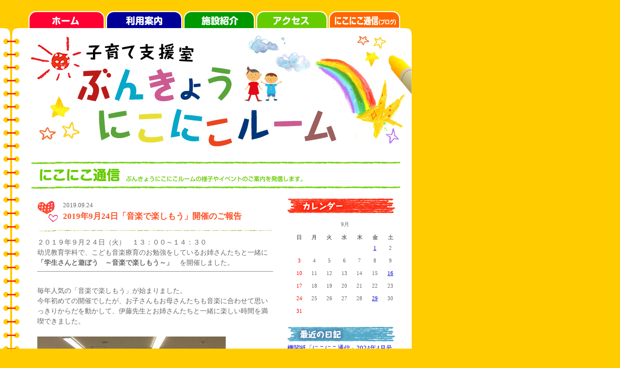

--- FILE ---
content_type: text/html
request_url: https://www.cyber.kbu.ac.jp/blog/nikoniko/2019/09/2019924.html
body_size: 198512
content:
<!DOCTYPE html PUBLIC "-//W3C//DTD XHTML 1.0 Transitional//EN" "http://www.w3.org/TR/xhtml1/DTD/xhtml1-transitional.dtd">
<html xmlns="http://www.w3.org/1999/xhtml">
<head>
<!-- Global site tag (gtag.js) - Google Analytics -->
<script async src="https://www.googletagmanager.com/gtag/js?id=G-H82W1ZGBX7"></script>
<script>
  window.dataLayer = window.dataLayer || [];
  function gtag(){dataLayer.push(arguments);}
  gtag('js', new Date());

  gtag('config', 'G-H82W1ZGBX7');
</script>

<!-- Global site tag (gtag.js) - Google Analytics -->
<script async src="https://www.googletagmanager.com/gtag/js?id=UA-39983913-2"></script>
<script>
  window.dataLayer = window.dataLayer || [];
  function gtag(){dataLayer.push(arguments);}
  gtag('js', new Date());

  gtag('config', 'UA-39983913-2');
</script>
<meta http-equiv="Content-Type" content="text/html; charset=UTF-8" />
<title>子育て支援室ぶんきょうにこにこルーム|2019年9月24日「音楽で楽しもう」開催のご報告</title>
<link href="https://www.cyber.kbu.ac.jp/blog/nikoniko/css/common.css" rel="stylesheet" type="text/css" media="all" />
<link href="https://www.cyber.kbu.ac.jp/blog/nikoniko/css/blog.css" rel="stylesheet" type="text/css" media="all" />
<link rel="alternate" title="Atom[子育て支援室　ぶんきょうにこにこルーム]" href="https://www.cyber.kbu.ac.jp/blog/nikoniko/atom.xml" type="application/atom+xml" />
<link rel="alternate" title="RSS2.0[子育て支援室　ぶんきょうにこにこルーム]" href="https://www.cyber.kbu.ac.jp/blog/nikoniko/index.xml" type="application/rss+xml" />

<!-- TETORI tag www.kbu.ac.jp request.admission-logi.jp -->
<script>
(function (w, d, s, u) {
  // TAG VERSION 1.00
  if (w._wsq_init_flg) {
    return false;
  }
  w._wsq_init_flg = true;
  _wsq = w._wsq || (_wsq = []);
  _wsq.push(['init', u, 2329]);
  _wsq.push(['domain', 'www.kbu.ac.jp']);
  _wsq.push(['domain', 'request.admission-logi.jp']);
  var a = d.createElement(s); a.async = 1; a.charset='UTF-8'; a.src = 'https://cdn.' + u + '/share/js/tracking.js';
  var b = d.getElementsByTagName(s)[0]; b.parentNode.insertBefore(a, b);
})(window, document, 'script', 'tetori.link');
</script>

</head>

<body>

<div id="bace">
	
	<div id="naviArea">
		<a href="http://www.kbu.ac.jp/kbu/nikoniko/index.html"><img src="https://www.cyber.kbu.ac.jp/blog/nikoniko/images/navibtn_01.gif" alt="ホーム" width="157" height="35" class="mr03" /></a><a href="http://www.kbu.ac.jp/kbu/nikoniko/guidance/index.html"><img src="https://www.cyber.kbu.ac.jp/blog/nikoniko/images/navibtn_02.gif" alt="利用案内" width="157" height="35" class="mr03" /></a><a href="http://www.kbu.ac.jp/kbu/nikoniko/facilities/index.html"><img src="https://www.cyber.kbu.ac.jp/blog/nikoniko/images/navibtn_03.gif" alt="施設紹介" width="147" height="35" class="mr03" /></a><a href="http://www.kbu.ac.jp/kbu/nikoniko/access/index.html"><img src="https://www.cyber.kbu.ac.jp/blog/nikoniko/images/navibtn_04.gif" alt="アクセス" width="147" height="35" class="mr03" /></a><a href="https://www.cyber.kbu.ac.jp/blog/nikoniko/"><img src="https://www.cyber.kbu.ac.jp/blog/nikoniko/images/navibtn_05.gif" alt="ブログ" width="147" height="35" /></a>
	<!-- naviArea -->
	</div>
	<h1><img src="https://www.cyber.kbu.ac.jp/blog/nikoniko/images/index_h1.jpg" alt="子育て支援室　ぶんきょうにこにこルーム" width="850" height="256" /></h1>
	
	<div id="contents01">
		<h2><img src="https://www.cyber.kbu.ac.jp/blog/nikoniko/images/index_h2.gif" alt="ブログ" width="763" height="56" class="pl40 mt20" /></h2>
		<div class="contenst clearfix">
		
			<div class="contensArea">
			
				<div class="entry">
					<div class="entryHeader">
						<p class="entryDate">2019.09.24</p>
						<h3><a href="https://www.cyber.kbu.ac.jp/blog/nikoniko/2019/09/2019924.html">2019年9月24日「音楽で楽しもう」開催のご報告</a></h3>
					<!--entryHeader-->
					</div>
					<div class="entryBoby">
						<p>２０１９年９月２４日（火）　１３：００～１４：３０</p>
<p>幼児教育学科で、こども音楽療育のお勉強をしているお姉さんたちと一緒に</p>
<p><strong>「学生さんと遊ぼう　～音楽で楽しもう～」　</strong>を開催しました。</p>
<hr />
<p>　</p>
<p>毎年人気の「音楽で楽しもう」が始まりました。</p>
<p>今年初めての開催でしたが、お子さんもお母さんたちも音楽に合わせて思いっきりからだを動かして、伊藤先生とお姉さんたちと一緒に楽しい時間を満喫できました。　</p>
<p>　</p>
<p><img width="389" height="292" class="mt-image-none" alt="20190924CIMG0238.jpg" src="https://www.cyber.kbu.ac.jp/blog/nikoniko/8b5cfd4e54d018f9e4e60a134c3898f67159b881.jpg" /></p>
<p>　</p>
<p>毎回1時間のプログラムの中に、お姉さんたちが考えたプログラムが入っています。</p>
<p>今、はやりの曲に合わせての動きがとても楽しかったのか、小さなお友達もみんなのまねをしてハンカチをフリフリしていました。</p>
<p></p>
						
					<!--entryBoby-->
					</div>
				<!--entry-->
				</div>
				
			<!-- contensArea -->
			</div>
			
			<div class="blogNavi">
				<div class="item">
					<h4><img src="https://www.cyber.kbu.ac.jp/blog/nikoniko/images/calendar_ttl.gif" alt="カレンダー" width="223" height="30" /></h4>
					
					<div id="CalendarArea">
						<div id="MonthlyLink">
							9月
						<!--MonthlyLink-->
						</div>
						
						<table id="CalendarTable" summary="月別カレンダー">
						<thead>
							<tr>
								<th class="cell_1">日</th>
								<th>月</th>
								<th>火</th>
								<th>水</th>
								<th>木</th>
								<th>金</th>
								<th>土</th>
							</tr>
						</thead>
						<tbody>
							
							
							<tr>
							
								<td class="cell_1">&nbsp;</td>
							
							
							
								<td class="cell_2">&nbsp;</td>
							
							
							
								<td class="cell_3">&nbsp;</td>
							
							
							
								<td class="cell_4">&nbsp;</td>
							
							
							
								<td class="cell_5">&nbsp;</td>
							
							
							
								<td class="cell_6"><a href="https://www.cyber.kbu.ac.jp/blog/nikoniko/2024/03/202444.html">1</a></td>
							
							
							
								<td class="cell_7">2</td>
							
							</tr>
							
							
							
							<tr>
							
								<td class="cell_8">3</td>
							
							
							
								<td class="cell_9">4</td>
							
							
							
								<td class="cell_10">5</td>
							
							
							
								<td class="cell_11">6</td>
							
							
							
								<td class="cell_12">7</td>
							
							
							
								<td class="cell_13">8</td>
							
							
							
								<td class="cell_14">9</td>
							
							</tr>
							
							
							
							<tr>
							
								<td class="cell_15">10</td>
							
							
							
								<td class="cell_16">11</td>
							
							
							
								<td class="cell_17">12</td>
							
							
							
								<td class="cell_18">13</td>
							
							
							
								<td class="cell_19">14</td>
							
							
							
								<td class="cell_20">15</td>
							
							
							
								<td class="cell_21"><a href="https://www.cyber.kbu.ac.jp/blog/nikoniko/2024/03/2024328.html">16</a></td>
							
							</tr>
							
							
							
							<tr>
							
								<td class="cell_22">17</td>
							
							
							
								<td class="cell_23">18</td>
							
							
							
								<td class="cell_24">19</td>
							
							
							
								<td class="cell_25">20</td>
							
							
							
								<td class="cell_26">21</td>
							
							
							
								<td class="cell_27">22</td>
							
							
							
								<td class="cell_28">23</td>
							
							</tr>
							
							
							
							<tr>
							
								<td class="cell_29">24</td>
							
							
							
								<td class="cell_30">25</td>
							
							
							
								<td class="cell_31">26</td>
							
							
							
								<td class="cell_32">27</td>
							
							
							
								<td class="cell_33">28</td>
							
							
							
								<td class="cell_34"><a href="https://www.cyber.kbu.ac.jp/blog/nikoniko/2024/03/20244.html">29</a></td>
							
							
							
								<td class="cell_35">30</td>
							
							</tr>
							
							
							
							<tr>
							
								<td class="cell_36">31</td>
							
							
							
								<td class="cell_37">&nbsp;</td>
							
							
							
								<td class="cell_38">&nbsp;</td>
							
							
							
								<td class="cell_39">&nbsp;</td>
							
							
							
								<td class="cell_40">&nbsp;</td>
							
							
							
								<td class="cell_41">&nbsp;</td>
							
							
							
								<td class="cell_42">&nbsp;</td>
							
							</tr>
							
							
						</tbody>
						</table>
					<!--CalendarArea-->
					</div>
				<!--item-->
				</div>
				
				<div class="item">
					<h4><img src="https://www.cyber.kbu.ac.jp/blog/nikoniko/images/diary_ttl.gif" alt="最近の日記" width="223" height="30" /></h4>
					<ul class="diary">
						
						<li><a href="https://www.cyber.kbu.ac.jp/blog/nikoniko/2024/03/20244.html">機関紙「にこにこ通信」2024年4月号</a></li>
						
						<li><a href="https://www.cyber.kbu.ac.jp/blog/nikoniko/2024/03/2024328.html">2024年3月28日「親子交通安全教室」開催のお知らせ</a></li>
						
						<li><a href="https://www.cyber.kbu.ac.jp/blog/nikoniko/2024/03/2024326.html">2024年3月26日「ミュージックベルコンサート」開催のお知らせ</a></li>
						
						<li><a href="https://www.cyber.kbu.ac.jp/blog/nikoniko/2024/03/202444.html">2024年4月4日「学生さんと遊ぼう」開催のお知らせ</a></li>
						
						<li><a href="https://www.cyber.kbu.ac.jp/blog/nikoniko/2024/03/2024311.html">2024年3月11日「親子であそぼう！」開催のお知らせ</a></li>
						
						<li><a href="https://www.cyber.kbu.ac.jp/blog/nikoniko/2024/03/2024.html">機関紙「にこにこ通信」2024年３月号</a></li>
						
						<li><a href="https://www.cyber.kbu.ac.jp/blog/nikoniko/2024/02/20243.html">2024年3月「宇治市中央図書館 出張おはなし会」開催のお知らせ</a></li>
						
						<li><a href="https://www.cyber.kbu.ac.jp/blog/nikoniko/2024/02/2024314.html">2024年3月14日「ベビーオイルマッサージと離乳食講座」開催のお知らせ</a></li>
						
						<li><a href="https://www.cyber.kbu.ac.jp/blog/nikoniko/2024/02/20241-1.html">2024年2月20日「親子であそぼう！」開催のお知らせ</a></li>
						
						<li><a href="https://www.cyber.kbu.ac.jp/blog/nikoniko/2024/02/2024216.html">2024年2月16日「学生さんと遊ぼう！」＆ともいき講座 開催のお知らせ</a></li>
						
						<li><a href="https://www.cyber.kbu.ac.jp/blog/nikoniko/2024/01/2024213.html">2024年2月13日「宇治市 乳幼児相談（計測会）」開催のお知らせ</a></li>
						
						<li><a href="https://www.cyber.kbu.ac.jp/blog/nikoniko/2024/01/20242.html">機関紙「にこにこ通信」2024年2月号</a></li>
						
						<li><a href="https://www.cyber.kbu.ac.jp/blog/nikoniko/2024/01/2024126.html">2024年1月26日「親子であそぼう！」開催のお知らせ</a></li>
						
						<li><a href="https://www.cyber.kbu.ac.jp/blog/nikoniko/2024/01/2024130.html">2024年1月30日「学生さんと遊ぼう」開催のお知らせ</a></li>
						
						<li><a href="https://www.cyber.kbu.ac.jp/blog/nikoniko/2024/01/2024123.html">2024年1月23日「学生さんと遊ぼう」開催のお知らせ</a></li>
						
						<li><a href="https://www.cyber.kbu.ac.jp/blog/nikoniko/2024/01/2024112.html">2024年1月12日「学生さんと遊ぼう」開催のお知らせ</a></li>
						
						<li><a href="https://www.cyber.kbu.ac.jp/blog/nikoniko/2023/12/20241.html">機関紙「にこにこ通信」2024年1月号</a></li>
						
						<li><a href="https://www.cyber.kbu.ac.jp/blog/nikoniko/2023/12/202312-1.html">2023年12月「親子であそぼう！」開催のお知らせ</a></li>
						
						<li><a href="https://www.cyber.kbu.ac.jp/blog/nikoniko/2023/12/20231215.html">2023年12月15日 学生来室のお知らせ</a></li>
						
						<li><a href="https://www.cyber.kbu.ac.jp/blog/nikoniko/2023/11/202312.html">機関紙「にこにこ通信」2023年12月号</a></li>
						
						<li><a href="https://www.cyber.kbu.ac.jp/blog/nikoniko/2023/11/12102023.html">12月10日(日)休日開室と「ともいき（共生）フェスティバル2023」開催について</a></li>
						
						<li><a href="https://www.cyber.kbu.ac.jp/blog/nikoniko/2023/11/2023125-1.html">2023年12月5日「学生さんと遊ぼう」開催のお知らせ</a></li>
						
						<li><a href="https://www.cyber.kbu.ac.jp/blog/nikoniko/2023/11/202311-2.html">2023年11月「親子であそぼう！」開催のお知らせ</a></li>
						
						<li><a href="https://www.cyber.kbu.ac.jp/blog/nikoniko/2023/11/202311-1.html">2023年11月　休日開催と 臨時休室のお知らせ</a></li>
						
						<li><a href="https://www.cyber.kbu.ac.jp/blog/nikoniko/2023/11/20231114.html">2023年11月14日「学生さんと遊ぼう」開催のお知らせ</a></li>
						
						<li><a href="https://www.cyber.kbu.ac.jp/blog/nikoniko/2023/10/202311.html">機関紙「にこにこ通信」2023年11月号</a></li>
						
						<li><a href="https://www.cyber.kbu.ac.jp/blog/nikoniko/2023/10/20231027.html">2023年10月27日「中学生といっしょに絵本を楽しもう」開催のお知らせ</a></li>
						
						<li><a href="https://www.cyber.kbu.ac.jp/blog/nikoniko/2023/10/20231024.html">2023年10月24日「学生さんと遊ぼう」開催のお知らせ</a></li>
						
						<li><a href="https://www.cyber.kbu.ac.jp/blog/nikoniko/2023/10/202310-1.html">2023年10月「親子であそぼう！～ハロウィンを楽しもう～」開催のお知らせ</a></li>
						
						<li><a href="https://www.cyber.kbu.ac.jp/blog/nikoniko/2023/10/20231127.html">2023年11月27日「ベビーオイルマッサージと離乳食講座」開催のお知らせ</a></li>
						
						<li><a href="https://www.cyber.kbu.ac.jp/blog/nikoniko/2023/09/202310.html">機関紙「にこにこ通信」2023年10月号</a></li>
						
						<li><a href="https://www.cyber.kbu.ac.jp/blog/nikoniko/2023/09/2023925.html">2023年9月25日 ｢親子であそぼう！」開催と「足形スタンプ」のご案内</a></li>
						
						<li><a href="https://www.cyber.kbu.ac.jp/blog/nikoniko/2023/09/202398.html">2023年9月8日「絵本を楽しもう」開催のお知らせ</a></li>
						
						<li><a href="https://www.cyber.kbu.ac.jp/blog/nikoniko/2023/08/2023822.html">2023年8月22日「パッカー車が来るよ！」開催のご報告</a></li>
						
						<li><a href="https://www.cyber.kbu.ac.jp/blog/nikoniko/2023/08/2023911funfunfun.html">2023年8月21日「えいごでFun！Fun！Fun！」開催のご報告</a></li>
						
						<li><a href="https://www.cyber.kbu.ac.jp/blog/nikoniko/2023/08/20239-3.html">機関紙「にこにこ通信」2023年9月号</a></li>
						
						<li><a href="https://www.cyber.kbu.ac.jp/blog/nikoniko/2023/08/20239-2.html">2023年9月21日「ベビーオイルマッサージと離乳食講座」開催のお知らせ（2023.8.30更新）</a></li>
						
						<li><a href="https://www.cyber.kbu.ac.jp/blog/nikoniko/2023/08/20239-1.html">2023年9月15日「オータムコンサート」開催のお知らせ</a></li>
						
						<li><a href="https://www.cyber.kbu.ac.jp/blog/nikoniko/2023/08/20239.html">2023年9月12日「宇治市　乳幼児相談（計測会）」開催のお知らせ</a></li>
						
						<li><a href="https://www.cyber.kbu.ac.jp/blog/nikoniko/2023/08/2023810.html">2023年8月10日「学生さんと遊ぼう！ ～レッツ・ダンス！～」開催のご報告</a></li>
						
						<li><a href="https://www.cyber.kbu.ac.jp/blog/nikoniko/2023/08/202387.html">2023年8月7日「学生さんと遊ぼう！ ～コーナーあそび～」開催のご報告</a></li>
						
						<li><a href="https://www.cyber.kbu.ac.jp/blog/nikoniko/2023/08/202384-1.html">2023年8月4日「親子であそぼう! ～しゃぼん玉あそびを楽しもう～」開催のご報告</a></li>
						
						<li><a href="https://www.cyber.kbu.ac.jp/blog/nikoniko/2023/08/2023728.html">2023年7月28日「親子であそぼう! ～お水あそびを楽しもう～」開催のご報告</a></li>
						
						<li><a href="https://www.cyber.kbu.ac.jp/blog/nikoniko/2023/08/2023725-1.html">2023年7月25日「学生さんと遊ぼう！～音を楽しもう～」開催のご報告</a></li>
						
						<li><a href="https://www.cyber.kbu.ac.jp/blog/nikoniko/2023/08/post-351.html">夏季休暇のお知らせ</a></li>
						
						<li><a href="https://www.cyber.kbu.ac.jp/blog/nikoniko/2023/07/20238-1.html">2023年8月「学生さんと遊ぼう！」開催のお知らせ</a></li>
						
						<li><a href="https://www.cyber.kbu.ac.jp/blog/nikoniko/2023/07/202384.html">2023年8月4日「親子であそぼう！～しゃぼん玉あそびを楽しもう～」開催のお知らせ</a></li>
						
						<li><a href="https://www.cyber.kbu.ac.jp/blog/nikoniko/2023/07/20238.html">機関紙「にこにこ通信」2023年8月号</a></li>
						
						<li><a href="https://www.cyber.kbu.ac.jp/blog/nikoniko/2023/07/20237-4.html">2023年7月 ｢親子であそぼう！」開催のご案内</a></li>
						
						<li><a href="https://www.cyber.kbu.ac.jp/blog/nikoniko/2023/07/2023718.html">2023年7月18日「学生さんと遊ぼう～子どもが育つ運動あそび！～」開催のご報告</a></li>
						
						<li><a href="https://www.cyber.kbu.ac.jp/blog/nikoniko/2023/07/2023714-1.html">2023年7月14日「学生さんと遊ぼう～ごっこ遊び～」開催のご報告</a></li>
						
						<li><a href="https://www.cyber.kbu.ac.jp/blog/nikoniko/2023/07/2023711.html">2023年7月11日「学生さんと遊ぼう～お水あそび～」開催のご報告</a></li>
						
						<li><a href="https://www.cyber.kbu.ac.jp/blog/nikoniko/2023/07/20237-3.html">2023年7月　中学生が職場体験に来てくれました</a></li>
						
						<li><a href="https://www.cyber.kbu.ac.jp/blog/nikoniko/2023/07/202377.html">2023年7月7日「からだと心をいっぱいつかって遊ぼう！」開催のご報告</a></li>
						
						<li><a href="https://www.cyber.kbu.ac.jp/blog/nikoniko/2023/07/2023725.html">2023年7月25日「学生さんと遊ぼう～&quot;音&quot;を楽しもう！～」開催のお知らせ</a></li>
						
						<li><a href="https://www.cyber.kbu.ac.jp/blog/nikoniko/2023/06/2023714.html">2023年7月14日「学生さんと遊ぼう！～ごっこ遊びを楽しもう～」 開催のお知らせ（6月30日更新）</a></li>
						
						<li><a href="https://www.cyber.kbu.ac.jp/blog/nikoniko/2023/06/20237.html">機関紙「にこにこ通信」2023年7月号（6月30日更新）</a></li>
						
						<li><a href="https://www.cyber.kbu.ac.jp/blog/nikoniko/2023/06/20237-1.html">2023年7月「からだと心をいっぱいつかって遊ぼう！」開催のお知らせ</a></li>
						
						<li><a href="https://www.cyber.kbu.ac.jp/blog/nikoniko/2023/06/20237-2.html">2023年7月「ぶんきょう子どもひろば」開催のお知らせ</a></li>
						
						<li><a href="https://www.cyber.kbu.ac.jp/blog/nikoniko/2023/06/20236-2.html">2023年6月　デジタル版「親子であそぼう！」の配信について（七夕のかべかざりの作り方紹介）</a></li>
						
						<li><a href="https://www.cyber.kbu.ac.jp/blog/nikoniko/2023/06/20236-1.html">2023年6月 「親子であそぼう！」開催のお知らせ</a></li>
						
						<li><a href="https://www.cyber.kbu.ac.jp/blog/nikoniko/2023/06/202362.html">2023年6月2日　気象警報発令による休室のお知らせ</a></li>
						
						<li><a href="https://www.cyber.kbu.ac.jp/blog/nikoniko/2023/06/20188-1.html">気象警報発令時の開室について【2018年8月改定】</a></li>
						
						<li><a href="https://www.cyber.kbu.ac.jp/blog/nikoniko/2023/05/20236.html">機関紙「にこにこ通信」2023年6月号</a></li>
						
						<li><a href="https://www.cyber.kbu.ac.jp/blog/nikoniko/2023/05/2023525.html">【お知らせ】2023年5月25日(木)休室のお知らせ</a></li>
						
						<li><a href="https://www.cyber.kbu.ac.jp/blog/nikoniko/2023/05/20235-2.html">2023年5月　デジタル版「親子であそぼう！」の配信について（はみがきあそびセットの作り方紹介）</a></li>
						
						<li><a href="https://www.cyber.kbu.ac.jp/blog/nikoniko/2023/05/20235-1.html">2023年5月 ｢親子であそぼう！」開催のご案内</a></li>
						
						<li><a href="https://www.cyber.kbu.ac.jp/blog/nikoniko/2023/05/2023518-1.html">2023年5月18日「ベビーオイルマッサージと離乳食講座」開催のお知らせ（5.11更新）</a></li>
						
						<li><a href="https://www.cyber.kbu.ac.jp/blog/nikoniko/2023/04/20235.html">機関紙「にこにこ通信」2023年5月号</a></li>
						
						<li><a href="https://www.cyber.kbu.ac.jp/blog/nikoniko/2023/04/20234-2.html">2023年4月　デジタル版「親子であそぼう！」の配信について（こどもの日グッズの作り方紹介）</a></li>
						
						<li><a href="https://www.cyber.kbu.ac.jp/blog/nikoniko/2023/04/20234-1.html">2023年4月 ｢親子であそぼう！」開催のご案内</a></li>
						
						<li><a href="https://www.cyber.kbu.ac.jp/blog/nikoniko/2023/03/20234.html">機関紙「にこにこ通信」2023年4月号</a></li>
						
						<li><a href="https://www.cyber.kbu.ac.jp/blog/nikoniko/2023/03/20233-2.html">2023年3月　デジタル版「いっしょにあそぼう！」の配信について（おまめちゃんのバッグの作り方紹介）</a></li>
						
						<li><a href="https://www.cyber.kbu.ac.jp/blog/nikoniko/2023/03/20233-1.html">2023年3月「いっしょにあそぼう！」開催のお知らせ</a></li>
						
						<li><a href="https://www.cyber.kbu.ac.jp/blog/nikoniko/2023/03/2023328.html">2023年3月28日「親子交通安全教室」開催のお知らせ</a></li>
						
						<li><a href="https://www.cyber.kbu.ac.jp/blog/nikoniko/2023/03/2023327.html">2023年3月27日「とらごろうサークルの楽しい人形劇」開催のお知らせ</a></li>
						
						<li><a href="https://www.cyber.kbu.ac.jp/blog/nikoniko/2023/02/20233.html">機関紙「にこにこ通信」2023年3月号</a></li>
						
						<li><a href="https://www.cyber.kbu.ac.jp/blog/nikoniko/2023/02/202337.html">2023年3月7日「宇治市中央図書館 出張おはなし会」開催のお知らせ</a></li>
						
						<li><a href="https://www.cyber.kbu.ac.jp/blog/nikoniko/2023/02/20232-3.html">2023年2月　デジタル版「いっしょにあそぼう！」の配信について（ひなかざりの作り方紹介）</a></li>
						
						<li><a href="https://www.cyber.kbu.ac.jp/blog/nikoniko/2023/02/20232-1.html">2023年2月 ｢いっしょにあそぼう！」開催のご案内</a></li>
						
						<li><a href="https://www.cyber.kbu.ac.jp/blog/nikoniko/2023/02/202332.html">2023年3月2日「遊びを通じて身体を整えていこう」開催のお知らせ</a></li>
						
						<li><a href="https://www.cyber.kbu.ac.jp/blog/nikoniko/2023/01/202339.html">2023年3月9日「ベビーオイルマッサージと離乳食講座」開催のお知らせ（2.27更新）</a></li>
						
						<li><a href="https://www.cyber.kbu.ac.jp/blog/nikoniko/2023/01/2023224.html">2023年2月24日「ウインターコンサート」開催のお知らせ</a></li>
						
						<li><a href="https://www.cyber.kbu.ac.jp/blog/nikoniko/2023/01/20232.html">機関紙「にこにこ通信」2023年2月号</a></li>
						
						<li><a href="https://www.cyber.kbu.ac.jp/blog/nikoniko/2023/01/202323.html">2023年2月3日（金）「絵本を楽しもう」　開催のお知らせ</a></li>
						
						<li><a href="https://www.cyber.kbu.ac.jp/blog/nikoniko/2023/01/20231-2.html">2023年1月　デジタル版「いっしょにあそぼう！」の配信について（節分グッズの作り方紹介）</a></li>
						
						<li><a href="https://www.cyber.kbu.ac.jp/blog/nikoniko/2023/01/20231-1.html">2023年1月 ｢いっしょにあそぼう！」開催のご案内</a></li>
						
						<li><a href="https://www.cyber.kbu.ac.jp/blog/nikoniko/2023/01/2023116-1.html">2023年1月16日「学生さんと遊ぼう」～絵本の読み聞かせ～開催のご報告</a></li>
						
						<li><a href="https://www.cyber.kbu.ac.jp/blog/nikoniko/2023/01/2023116.html">2023年1月16日「学生さんと遊ぼう」開催のご案内</a></li>
						
						<li><a href="https://www.cyber.kbu.ac.jp/blog/nikoniko/2022/12/202316.html">2023年1月6日（金）「学生さんと遊ぼう！」～ごっこ遊びを楽しもう～　開催のお知らせ</a></li>
						
						<li><a href="https://www.cyber.kbu.ac.jp/blog/nikoniko/2022/12/post-350.html">【冬季休暇のお知らせ】</a></li>
						
						<li><a href="https://www.cyber.kbu.ac.jp/blog/nikoniko/2022/12/20231.html">機関紙「にこにこ通信」2023年1月号</a></li>
						
						<li><a href="https://www.cyber.kbu.ac.jp/blog/nikoniko/2022/12/202212-2.html">2022年12月　デジタル版「いっしょにあそぼう！」配信のご案内（クリスマスグッズの作り方紹介）</a></li>
						
						<li><a href="https://www.cyber.kbu.ac.jp/blog/nikoniko/2022/12/2022129.html">2022年12月9日「宇治市 乳幼児相談（計測会）」開催のお知らせ（12.8更新）</a></li>
						
						<li><a href="https://www.cyber.kbu.ac.jp/blog/nikoniko/2022/11/202212.html">機関紙「にこにこ通信」2022年12月号</a></li>
						
						<li><a href="https://www.cyber.kbu.ac.jp/blog/nikoniko/2022/11/202211-2.html">2022年11月デジタル版 ｢いっしょにあそぼう！」配信のご案内（手作りおもちゃ・アドベントカレンダーの作り方紹介）</a></li>
						
						<li><a href="https://www.cyber.kbu.ac.jp/blog/nikoniko/2022/11/202211-1.html">2022年11月 25日・29日｢いっしょにあそぼう！」開催のご案内</a></li>
						
						<li><a href="https://www.cyber.kbu.ac.jp/blog/nikoniko/2022/11/2022111522.html">2022年11月15日・22日「学生さんと遊ぼう」開催のお知らせ</a></li>
						
						<li><a href="https://www.cyber.kbu.ac.jp/blog/nikoniko/2022/11/20221111.html">【2022年11月11日　休室のお知らせ】</a></li>
						
						<li><a href="https://www.cyber.kbu.ac.jp/blog/nikoniko/2022/10/2021-1.html">機関紙「にこにこ通信」2022年11月号(11.2更新)</a></li>
						
						<li><a href="https://www.cyber.kbu.ac.jp/blog/nikoniko/2022/10/20221028.html">2022年10月28日（金）「絵本で楽しもう」開催のお知らせ</a></li>
						
						<li><a href="https://www.cyber.kbu.ac.jp/blog/nikoniko/2022/10/content-3.html">京都文教公開講座　「子育て世代の食の教室」オンデマンド配信のご案内</a></li>
						
						<li><a href="https://www.cyber.kbu.ac.jp/blog/nikoniko/2022/10/202210-3.html">2022年10月　デジタル版「いっしょにあそぼう！」の配信について（ハロウィングッズの作り方紹介）</a></li>
						
						<li><a href="https://www.cyber.kbu.ac.jp/blog/nikoniko/2022/10/202210-2.html">2022年10月21日・25日 ｢いっしょにあそぼう！」開催のご案内</a></li>
						
						<li><a href="https://www.cyber.kbu.ac.jp/blog/nikoniko/2022/10/202211.html">2022年11月「ベビーオイルマッサージと離乳食講座」開催のお知らせ</a></li>
						
						<li><a href="https://www.cyber.kbu.ac.jp/blog/nikoniko/2022/09/202210-1.html">2022年10月「宇治市中央図書館 出張おはなし会」開催のお知らせ</a></li>
						
						<li><a href="https://www.cyber.kbu.ac.jp/blog/nikoniko/2022/09/202210.html">機関紙「にこにこ通信」2022年10月号</a></li>
						
						<li><a href="https://www.cyber.kbu.ac.jp/blog/nikoniko/2022/09/20229-1.html">2022年9月　デジタル版「いっしょにあそぼう！」の配信について（ピクニックセットの作り方紹介）</a></li>
						
						<li><a href="https://www.cyber.kbu.ac.jp/blog/nikoniko/2022/09/content-2.html">2022年9月26日・27日「いっしょにあそぼう！」開催のご案内</a></li>
						
						<li><a href="https://www.cyber.kbu.ac.jp/blog/nikoniko/2022/09/4925.html">令和4年9月25日　ともいき講座「一万個の紙コップアートで遊ぼう＆藍の葉たたき染め」のご案内</a></li>
						
						<li><a href="https://www.cyber.kbu.ac.jp/blog/nikoniko/2022/09/20229.html">機関紙「にこにこ通信」2022年9月号</a></li>
						
						<li><a href="https://www.cyber.kbu.ac.jp/blog/nikoniko/2022/08/2022829funfunfun.html">2022年8月29日「えいごでFun!Fun!Fun!」開催のお知らせ</a></li>
						
						<li><a href="https://www.cyber.kbu.ac.jp/blog/nikoniko/2022/08/2022830.html">2022年8月30日「いっしょにあそぼう！」開催のご案内</a></li>
						
						<li><a href="https://www.cyber.kbu.ac.jp/blog/nikoniko/2022/08/content-1.html">2022年8月　デジタル版「いっしょにあそぼう！」の配信について（もぐもぐパペットの作り方紹介）</a></li>
						
						<li><a href="https://www.cyber.kbu.ac.jp/blog/nikoniko/2022/08/2022823.html">2022年8月23日（「パッカー車が来るよ！」開催日）の開室について</a></li>
						
						<li><a href="https://www.cyber.kbu.ac.jp/blog/nikoniko/2022/08/202298.html">2022年9月8日「ベビーオイルマッサージと離乳食講座」開催のお知らせ</a></li>
						
						<li><a href="https://www.cyber.kbu.ac.jp/blog/nikoniko/2022/08/2022818.html">2022年8月18日　気象警報発令による休室について</a></li>
						
						<li><a href="https://www.cyber.kbu.ac.jp/blog/nikoniko/2022/08/20188.html">気象警報発令時の開室について【2018年8月改定】</a></li>
						
						<li><a href="https://www.cyber.kbu.ac.jp/blog/nikoniko/2022/08/post-349.html">【夏季休暇のお知らせ】</a></li>
						
						<li><a href="https://www.cyber.kbu.ac.jp/blog/nikoniko/2022/08/post-348.html">にこにこルームにご来室の皆様へ（2022年8月5日更新）</a></li>
						
						<li><a href="https://www.cyber.kbu.ac.jp/blog/nikoniko/2022/08/414.html">令和4年９月14日（水）京都文教公開講座「子育て世代の食の教室　手指の衛生～ウエットティッシュの使い方と注意点～」の開催のご案内</a></li>
						
						<li><a href="https://www.cyber.kbu.ac.jp/blog/nikoniko/2022/07/20228.html">機関紙「にこにこ通信」2022年8月号</a></li>
						
						<li><a href="https://www.cyber.kbu.ac.jp/blog/nikoniko/2022/07/post-347.html">京都文教公開講座「子育て世代の食の教室～こどもの偏食の受け止め方と対応～」</a></li>
						
						<li><a href="https://www.cyber.kbu.ac.jp/blog/nikoniko/2022/07/20227-2.html">2022年7月 ｢いっしょにあそぼう！」開催のご案内</a></li>
						
						<li><a href="https://www.cyber.kbu.ac.jp/blog/nikoniko/2022/07/20227-3.html">2022年7月　デジタル版「いっしょにあそぼう！」の配信について（うちわ・カメラの作り方紹介）</a></li>
						
						<li><a href="https://www.cyber.kbu.ac.jp/blog/nikoniko/2022/06/20227-1.html">機関紙「にこにこ通信」2022年7月号(2022.7.2更新)</a></li>
						
						<li><a href="https://www.cyber.kbu.ac.jp/blog/nikoniko/2022/06/2022713914.html">2022年7月13日（水）・9月14日（水）「子育て世代の食の教室」開催のお知らせ</a></li>
						
						<li><a href="https://www.cyber.kbu.ac.jp/blog/nikoniko/2022/06/20226-4.html">2022年6月　デジタル版「いっしょにあそぼう！～たなばたを楽しもう～」の配信について（七夕飾りの作り方紹介）</a></li>
						
						<li><a href="https://www.cyber.kbu.ac.jp/blog/nikoniko/2022/06/20227.html">2022年7月「学生さんと遊ぼう」開催のお知らせ（2022.7.2更新）</a></li>
						
						<li><a href="https://www.cyber.kbu.ac.jp/blog/nikoniko/2022/06/20226-3.html">2022年6月　手作りの「お人形のお家」をいただきました！</a></li>
						
						<li><a href="https://www.cyber.kbu.ac.jp/blog/nikoniko/2022/06/20226-2.html">2022年6月「いっしょにあそぼう～たなばたを楽しもう～」開催のお知らせ</a></li>
						
						<li><a href="https://www.cyber.kbu.ac.jp/blog/nikoniko/2022/06/2022620funfunfun.html">2022年6月20日「えいごで Fun!Fun!Fun!」開催のお知らせ</a></li>
						
						<li><a href="https://www.cyber.kbu.ac.jp/blog/nikoniko/2022/06/2022513.html">2022年6月17日（金）「絵本で楽しもう」開催のお知らせ</a></li>
						
						<li><a href="https://www.cyber.kbu.ac.jp/blog/nikoniko/2022/06/20226.html">2022年6月13日「宇治市 乳幼児相談（計測会）」開催のお知らせ</a></li>
						
						<li><a href="https://www.cyber.kbu.ac.jp/blog/nikoniko/2022/06/202266.html">2022年6月6日「絵本を楽しもう」開催のお知らせ</a></li>
						
						<li><a href="https://www.cyber.kbu.ac.jp/blog/nikoniko/2022/06/202278.html">2022年7月8日（金）「学生さんと遊ぼう！」～ごっこ遊びを楽しもう～開催のお知らせ</a></li>
						
						<li><a href="https://www.cyber.kbu.ac.jp/blog/nikoniko/2022/06/2022526.html">2022年5月26日「いっしょにあそぼう」開催のご報告</a></li>
						
						<li><a href="https://www.cyber.kbu.ac.jp/blog/nikoniko/2022/05/20226-1.html">機関紙「にこにこ通信」2022年6月号</a></li>
						
						<li><a href="https://www.cyber.kbu.ac.jp/blog/nikoniko/2022/05/content.html">2022年5月「いっしょにあそぼう！」のご案内（おさんぽあおむしの作り方紹介）</a></li>
						
						<li><a href="https://www.cyber.kbu.ac.jp/blog/nikoniko/2022/04/20225.html">機関紙「にこにこ通信」2022年5月号</a></li>
						
						<li><a href="https://www.cyber.kbu.ac.jp/blog/nikoniko/2022/04/post-297.html">ぶんきょうにこにこルームにお車でご来室の皆様へ</a></li>
						
						<li><a href="https://www.cyber.kbu.ac.jp/blog/nikoniko/2022/04/20224-1.html">2022年4月 ｢いっしょにあそぼう！」開催のご案内</a></li>
						
						<li><a href="https://www.cyber.kbu.ac.jp/blog/nikoniko/2022/04/20224.html">2022年4月「ベビーオイルマッサージと離乳食講座」開催のお知らせ（4.13.更新）</a></li>
						
						<li><a href="https://www.cyber.kbu.ac.jp/blog/nikoniko/2022/04/2022.html">機関紙「にこにこ通信」2022年４月号（4.7.追記）</a></li>
						
						<li><a href="https://www.cyber.kbu.ac.jp/blog/nikoniko/2022/03/20223-2.html">2022年3月デジタル版 ｢親子であそぼう！｣のご案内</a></li>
						
						<li><a href="https://www.cyber.kbu.ac.jp/blog/nikoniko/2022/02/20223-1.html">2022年3月の予定表</a></li>
						
						<li><a href="https://www.cyber.kbu.ac.jp/blog/nikoniko/2022/02/20223.html">機関紙「にこにこ通信」2022年3月号</a></li>
						
						<li><a href="https://www.cyber.kbu.ac.jp/blog/nikoniko/2022/02/20222-3.html">2022年2月デジタル版 ｢親子であそぼう!」のご案内</a></li>
						
						<li><a href="https://www.cyber.kbu.ac.jp/blog/nikoniko/2022/01/20222-1.html">2022年2月の予定表</a></li>
						
						<li><a href="https://www.cyber.kbu.ac.jp/blog/nikoniko/2022/01/20222.html">機関紙「にこにこ通信」2022年2月号</a></li>
						
						<li><a href="https://www.cyber.kbu.ac.jp/blog/nikoniko/2022/01/20221-2.html">2022年1月デジタル版「親子であそぼう！」のご案内</a></li>
						
						<li><a href="https://www.cyber.kbu.ac.jp/blog/nikoniko/2021/12/20221-1.html">機関紙「にこにこ通信」2022年1月号</a></li>
						
						<li><a href="https://www.cyber.kbu.ac.jp/blog/nikoniko/2021/12/-1.html">【冬期休暇 及び 1月分の予約開始日について】</a></li>
						
						<li><a href="https://www.cyber.kbu.ac.jp/blog/nikoniko/2021/12/202111-2.html">2022年1月11日・18日「学生さんと遊ぼう」開催のご案内</a></li>
						
						<li><a href="https://www.cyber.kbu.ac.jp/blog/nikoniko/2021/12/20221.html">2022年1月の予定表</a></li>
						
						<li><a href="https://www.cyber.kbu.ac.jp/blog/nikoniko/2021/12/202112-1.html">2021年12月デジタル版「親子であそぼう！」のご案内</a></li>
						
						<li><a href="https://www.cyber.kbu.ac.jp/blog/nikoniko/2021/11/202112.html">機関紙「にこにこ通信」2021年12月号</a></li>
						
						<li><a href="https://www.cyber.kbu.ac.jp/blog/nikoniko/2021/11/2021129.html">2021年12月9日「宇治市乳幼児相談(計測会)」開催のお知らせ</a></li>
						
						<li><a href="https://www.cyber.kbu.ac.jp/blog/nikoniko/2021/11/202111-1.html">2021年11月デジタル版 ｢親子であそぼう!｣配信と製作材料配布について</a></li>
						
						<li><a href="https://www.cyber.kbu.ac.jp/blog/nikoniko/2021/11/2021.html">京都文教大学・京都文教短期大学イベントのお知らせ</a></li>
						
						<li><a href="https://www.cyber.kbu.ac.jp/blog/nikoniko/2021/11/20211116.html">2021年11月16日「学生さんと遊ぼう」開催のご案内</a></li>
						
						<li><a href="https://www.cyber.kbu.ac.jp/blog/nikoniko/2021/11/2021119.html">2021年11月9日「学生さんと遊ぼう」開催のご案内</a></li>
						
						<li><a href="https://www.cyber.kbu.ac.jp/blog/nikoniko/2021/10/202111.html">機関紙「にこにこ通信」2021年11月号（11.5.更新）</a></li>
						
						<li><a href="https://www.cyber.kbu.ac.jp/blog/nikoniko/2021/10/202110-1.html">2021年10月デジタル版 ｢親子であそぼう!｣配信と製作材料配布について</a></li>
						
						<li><a href="https://www.cyber.kbu.ac.jp/blog/nikoniko/2021/10/202110.html">機関紙「にこにこ通信」2021年10月号</a></li>
						
						<li><a href="https://www.cyber.kbu.ac.jp/blog/nikoniko/2021/09/20219-1.html">2021年9月デジタル版 ｢親子であそぼう!｣配信と製作材料配布について</a></li>
						
						<li><a href="https://www.cyber.kbu.ac.jp/blog/nikoniko/2021/09/post-344.html">デジタル版 ｢つくってあそぼう！｣動画配信と製作材料配布のご案内</a></li>
						
						<li><a href="https://www.cyber.kbu.ac.jp/blog/nikoniko/2021/09/2021926.html">休室期間中のデジタル版配信と製作材料配布について　2021.9.26更新</a></li>
						
						<li><a href="https://www.cyber.kbu.ac.jp/blog/nikoniko/2021/09/20219.html">デジタル版「さがしてあそぼう！」のご案内　2021.9.7</a></li>
						
						<li><a href="https://www.cyber.kbu.ac.jp/blog/nikoniko/2021/08/post-345.html">出張ひろば「にこにこリオス」のご案内（2021.10.1更新）</a></li>
						
						<li><a href="https://www.cyber.kbu.ac.jp/blog/nikoniko/2021/08/20218-1.html">2021年8月デジタル版「親子であそぼう！」　動画配信と製作材料配布のご案内（2021.9.11更新）</a></li>
						
						<li><a href="https://www.cyber.kbu.ac.jp/blog/nikoniko/2021/08/post-343.html">【お知らせ】「緊急事態宣言」発令による休室について(2021.9.10更新)</a></li>
						
						<li><a href="https://www.cyber.kbu.ac.jp/blog/nikoniko/2021/07/20218.html">機関紙「にこにこ通信」2021年8月号</a></li>
						
						<li><a href="https://www.cyber.kbu.ac.jp/blog/nikoniko/2021/07/20214-100.html">2021年7月デジタル版「親子であそぼう！」のご案内</a></li>
						
						<li><a href="https://www.cyber.kbu.ac.jp/blog/nikoniko/2021/06/20217-1.html">機関紙「にこにこ通信」2021年7月号</a></li>
						
						<li><a href="https://www.cyber.kbu.ac.jp/blog/nikoniko/2021/06/20216-1.html">2021年6月デジタル版「親子であそぼう！」のご案内</a></li>
						
						<li><a href="https://www.cyber.kbu.ac.jp/blog/nikoniko/2021/06/20217.html">2021年7月「宇治市 乳幼児相談(計測会)」開催のお知らせ</a></li>
						
						<li><a href="https://www.cyber.kbu.ac.jp/blog/nikoniko/2021/06/20215-3.html">2021年5月デジタル版「親子であそぼう！」のご案内（6.9.更新）</a></li>
						
						<li><a href="https://www.cyber.kbu.ac.jp/blog/nikoniko/2021/06/20216.html">機関紙「にこにこ通信」2021年6月号</a></li>
						
						<li><a href="https://www.cyber.kbu.ac.jp/blog/nikoniko/2021/05/2021510.html">【お知らせ】「緊急事態宣言」発令による休室のお知らせ（2021.5.31）</a></li>
						
						<li><a href="https://www.cyber.kbu.ac.jp/blog/nikoniko/2021/05/post-341.html">デジタル版「タオルであそぼう！」のご案内</a></li>
						
						<li><a href="https://www.cyber.kbu.ac.jp/blog/nikoniko/2021/05/20215-1.html">デジタル版「ちょこっと 親子であそぼう！」のご案内</a></li>
						
						<li><a href="https://www.cyber.kbu.ac.jp/blog/nikoniko/2021/04/20215.html">機関紙「にこにこ通信」2021年5月号</a></li>
						
						<li><a href="https://www.cyber.kbu.ac.jp/blog/nikoniko/2021/04/20214-1.html">2021年4月デジタル版「親子であそぼう！」のご案内</a></li>
						
						<li><a href="https://www.cyber.kbu.ac.jp/blog/nikoniko/2021/04/20214.html">2021年4月「ベビータッチと離乳食講座」開催のお知らせ</a></li>
						
						<li><a href="https://www.cyber.kbu.ac.jp/blog/nikoniko/2021/03/20214426.html">機関紙「にこにこ通信」2021年4月号（4.26更新）</a></li>
						
						<li><a href="https://www.cyber.kbu.ac.jp/blog/nikoniko/2021/03/20213-2.html">2021年3月デジタル版「親子であそぼう！」のご案内</a></li>
						
						<li><a href="https://www.cyber.kbu.ac.jp/blog/nikoniko/2021/02/20213-1.html">機関紙「にこにこ通信」2021年3月号</a></li>
						
						<li><a href="https://www.cyber.kbu.ac.jp/blog/nikoniko/2021/02/20213.html">2021年3月「宇治市 乳幼児相談(計測会)」開催のお知らせ</a></li>
						
						<li><a href="https://www.cyber.kbu.ac.jp/blog/nikoniko/2021/02/20212-1.html">2021年2月デジタル版「親子であそぼう！」のご案内</a></li>
						
						<li><a href="https://www.cyber.kbu.ac.jp/blog/nikoniko/2021/01/20212.html">機関紙「にこにこ通信」2021年2月号</a></li>
						
						<li><a href="https://www.cyber.kbu.ac.jp/blog/nikoniko/2021/01/20211-1.html">2021年1月デジタル版「親子であそぼう！」のご案内</a></li>
						
						<li><a href="https://www.cyber.kbu.ac.jp/blog/nikoniko/2020/12/20211.html">機関紙「にこにこ通信」2021年1月号</a></li>
						
						<li><a href="https://www.cyber.kbu.ac.jp/blog/nikoniko/2020/12/post-336.html">【冬期休暇のお知らせ】</a></li>
						
						<li><a href="https://www.cyber.kbu.ac.jp/blog/nikoniko/2020/12/202012-1.html">2020年12月デジタル版「親子であそぼう！」のご案内</a></li>
						
						<li><a href="https://www.cyber.kbu.ac.jp/blog/nikoniko/2020/11/202012.html">機関紙「にこにこ通信」2020年12月号</a></li>
						
						<li><a href="https://www.cyber.kbu.ac.jp/blog/nikoniko/2020/11/202011-1.html">2020年11月デジタル版「親子であそぼう！」のご案内</a></li>
						
						<li><a href="https://www.cyber.kbu.ac.jp/blog/nikoniko/2020/10/202011.html">機関紙「にこにこ通信」2020年11月号</a></li>
						
						<li><a href="https://www.cyber.kbu.ac.jp/blog/nikoniko/2020/10/9-120.html">2020年10月 デジタル版「親子であそぼう！」のご案内</a></li>
						
						<li><a href="https://www.cyber.kbu.ac.jp/blog/nikoniko/2020/10/202010.html">機関紙「にこにこ通信」2020年10月号（改訂版）</a></li>
						
						<li><a href="https://www.cyber.kbu.ac.jp/blog/nikoniko/2020/10/post-335.html">【お知らせ】ぶんきょうにこにこルーム開室時間変更について</a></li>
						
						<li><a href="https://www.cyber.kbu.ac.jp/blog/nikoniko/2020/09/post-334.html">2020年9月 デジタル版「親子であそぼう！」のご案内</a></li>
						
						<li><a href="https://www.cyber.kbu.ac.jp/blog/nikoniko/2020/08/20209.html">機関紙「にこにこ通信」　2020年9月号</a></li>
						
						<li><a href="https://www.cyber.kbu.ac.jp/blog/nikoniko/2020/08/2020818.html">【2020年8月18日　臨時休室のお知らせ】</a></li>
						
						<li><a href="https://www.cyber.kbu.ac.jp/blog/nikoniko/2020/08/20208.html">2020年8月 デジタル版「親子であそぼう！」のご案内</a></li>
						
						<li><a href="https://www.cyber.kbu.ac.jp/blog/nikoniko/2020/08/post-333.html">【夏季休暇のお知らせ】</a></li>
						
						<li><a href="https://www.cyber.kbu.ac.jp/blog/nikoniko/2020/08/-20208.html">機関紙「にこにこ通信」　2020年8月号</a></li>
						
						<li><a href="https://www.cyber.kbu.ac.jp/blog/nikoniko/2020/07/20207-1.html">2020年7月 デジタル版 「親子であそぼう！」 のご案内</a></li>
						
						<li><a href="https://www.cyber.kbu.ac.jp/blog/nikoniko/2020/07/202078.html">2020年7月8日　出張ひろば「にこにこリオス」の開室について</a></li>
						
						<li><a href="https://www.cyber.kbu.ac.jp/blog/nikoniko/2020/07/20207.html">機関紙「にこにこ通信」　2020年7月号</a></li>
						
						<li><a href="https://www.cyber.kbu.ac.jp/blog/nikoniko/2020/07/post-331.html">【お知らせ】ぶんきょうにこにこルーム開室・出張ひろばにこにこリオス開室日変更のお知らせ</a></li>
						
						<li><a href="https://www.cyber.kbu.ac.jp/blog/nikoniko/2020/06/post-330.html">2020年6月 デジタル版 「親子であそぼう！」 のご案内</a></li>
						
						<li><a href="https://www.cyber.kbu.ac.jp/blog/nikoniko/2020/06/20206.html">機関紙「にこにこ通信」　2020年6月号</a></li>
						
						<li><a href="https://www.cyber.kbu.ac.jp/blog/nikoniko/2020/05/-414.html">【お知らせ】6月の「にこにこリオス」開室と「ぶんきょうにこにこルーム」の休室について(2020.5.29)</a></li>
						
						<li><a href="https://www.cyber.kbu.ac.jp/blog/nikoniko/2020/05/20205.html">機関紙「にこにこ通信」　2020年5月号</a></li>
						
						<li><a href="https://www.cyber.kbu.ac.jp/blog/nikoniko/2020/05/520204.html">【お知らせ】「ぶんきょうにこにこルーム」・「にこにこリオス」　5月の休室について(2020.5.7)</a></li>
						
						<li><a href="https://www.cyber.kbu.ac.jp/blog/nikoniko/2020/04/20204-1.html">機関紙「にこにこ通信」　2020年4月号（改訂版）</a></li>
						
						<li><a href="https://www.cyber.kbu.ac.jp/blog/nikoniko/2020/04/45-465.html">【お知らせ】「ぶんきょうにこにこルーム」・「にこにこリオス」　4月の休室について(2020.4.13)</a></li>
						
						<li><a href="https://www.cyber.kbu.ac.jp/blog/nikoniko/2020/03/202032.html">【お知らせ】出張ひろば「にこにこリオス」休室についてのお知らせ（2020.3.2）</a></li>
						
						<li><a href="https://www.cyber.kbu.ac.jp/blog/nikoniko/2020/02/post-323.html">【お知らせ】新型コロナウイルス感染拡大防止に伴う休室・講座中止のお知らせ</a></li>
						
						<li><a href="https://www.cyber.kbu.ac.jp/blog/nikoniko/2020/01/20202-3.html">機関紙「にこにこ通信」　2020年2月号</a></li>
						
						<li><a href="https://www.cyber.kbu.ac.jp/blog/nikoniko/2020/01/20202-2.html">2020年2月「世界のおもちゃであそぼう」開催のお知らせ</a></li>
						
						<li><a href="https://www.cyber.kbu.ac.jp/blog/nikoniko/2020/01/20202-1.html">2020年2月の予定表</a></li>
						
						<li><a href="https://www.cyber.kbu.ac.jp/blog/nikoniko/2019/12/20201-1.html">機関紙「にこにこ通信」　2020年1月号</a></li>
						
						<li><a href="https://www.cyber.kbu.ac.jp/blog/nikoniko/2019/12/20202.html">2020年2月「子どもを守る応急手当の話」開催のお知らせ</a></li>
						
						<li><a href="https://www.cyber.kbu.ac.jp/blog/nikoniko/2019/12/20201.html">2020年1月の予定表</a></li>
						
						<li><a href="https://www.cyber.kbu.ac.jp/blog/nikoniko/2019/11/201912-2.html">2019年12月「宇治市 乳幼児相談」開催のお知らせ</a></li>
						
						<li><a href="https://www.cyber.kbu.ac.jp/blog/nikoniko/2019/11/-201912.html">機関紙「にこにこ通信」 2019年12月号</a></li>
						
						<li><a href="https://www.cyber.kbu.ac.jp/blog/nikoniko/2019/11/201912-1.html">2019年12月の予定表</a></li>
						
						<li><a href="https://www.cyber.kbu.ac.jp/blog/nikoniko/2019/11/201912.html">2019年12月「クリスマスコンサート」開催のお知らせ</a></li>
						
						<li><a href="https://www.cyber.kbu.ac.jp/blog/nikoniko/2019/10/201911-4.html">2019年11月の予定表</a></li>
						
						<li><a href="https://www.cyber.kbu.ac.jp/blog/nikoniko/2019/10/201911-3.html">機関紙「にこにこ通信」　2019年11月号</a></li>
						
						<li><a href="https://www.cyber.kbu.ac.jp/blog/nikoniko/2019/10/201911-2.html">2019年11月「親子花育教室」 開催のお知らせ</a></li>
						
						<li><a href="https://www.cyber.kbu.ac.jp/blog/nikoniko/2019/10/201911-1.html">2019年11月　「おかあさんの食べ物教室３」開催のお知らせ</a></li>
						
						<li><a href="https://www.cyber.kbu.ac.jp/blog/nikoniko/2019/09/201911.html">2019年11月「ベビーオイルマッサージと離乳食講座」 開催のお知らせ</a></li>
						
						<li><a href="https://www.cyber.kbu.ac.jp/blog/nikoniko/2019/09/-201910.html">機関紙「にこにこ通信」 2019年10月号</a></li>
						
						<li><a href="https://www.cyber.kbu.ac.jp/blog/nikoniko/2019/09/2019924.html">2019年9月24日「音楽で楽しもう」開催のご報告</a></li>
						
						<li><a href="https://www.cyber.kbu.ac.jp/blog/nikoniko/2019/09/201910jazz.html">2019年10月「みんなでJAZZを楽しもう!」開催のお知らせ</a></li>
						
						<li><a href="https://www.cyber.kbu.ac.jp/blog/nikoniko/2019/09/201910.html">2019年10月の予定表</a></li>
						
						<li><a href="https://www.cyber.kbu.ac.jp/blog/nikoniko/2019/09/2019920.html">2019年9月20日「災害に備えて知っておきたい子どもの食事」開催のご報告</a></li>
						
						<li><a href="https://www.cyber.kbu.ac.jp/blog/nikoniko/2019/09/20191010.html">2019年10月10日「とらごろうの楽しい人形劇」開催のご報告</a></li>
						
						<li><a href="https://www.cyber.kbu.ac.jp/blog/nikoniko/2019/09/20199-3.html">2019年9月3日「親子リトミック『ポコアコ』」開催のご報告</a></li>
						
						<li><a href="https://www.cyber.kbu.ac.jp/blog/nikoniko/2019/08/-20199.html">機関紙「にこにこ通信」 2019年9月号</a></li>
						
						<li><a href="https://www.cyber.kbu.ac.jp/blog/nikoniko/2019/08/20199-2.html">2019年9月の予定表</a></li>
						
						<li><a href="https://www.cyber.kbu.ac.jp/blog/nikoniko/2019/08/298-3.html">2019年9月「災害に備えて知っておきたい子どもの食事」開催のお知らせ</a></li>
						
						<li><a href="https://www.cyber.kbu.ac.jp/blog/nikoniko/2019/08/20199-1.html">2019年9月「とらごろうサークルの楽しい人形劇」開催のお知らせ</a></li>
						
						<li><a href="https://www.cyber.kbu.ac.jp/blog/nikoniko/2019/08/20199.html">2019年9月「親子リトミック『ポコアコ』」 開催のお知らせ</a></li>
						
						<li><a href="https://www.cyber.kbu.ac.jp/blog/nikoniko/2019/07/20198-3.html">機関紙「にこにこ通信」2019年8月号</a></li>
						
						<li><a href="https://www.cyber.kbu.ac.jp/blog/nikoniko/2019/07/20198-2.html">2019年8月「パッカー車が来るよ！」開催のお知らせ</a></li>
						
						<li><a href="https://www.cyber.kbu.ac.jp/blog/nikoniko/2019/07/20198-1.html">2019年8月「英語で遊ぼう！楽しいリトミック」開催のお知らせ</a></li>
						
						<li><a href="https://www.cyber.kbu.ac.jp/blog/nikoniko/2019/07/20198.html">2019年8月の予定表</a></li>
						
						<li><a href="https://www.cyber.kbu.ac.jp/blog/nikoniko/2019/06/20197-2.html">機関紙「にこにこ通信」2019年7月号</a></li>
						
						<li><a href="https://www.cyber.kbu.ac.jp/blog/nikoniko/2019/06/20197-1.html">2019年7月の予定表</a></li>
						
						<li><a href="https://www.cyber.kbu.ac.jp/blog/nikoniko/2019/06/20197.html">2019年7月「人形劇を親子で楽しもう」開催のお知らせ</a></li>
						
						<li><a href="https://www.cyber.kbu.ac.jp/blog/nikoniko/2019/05/20196-2.html">2019年6月「宇治市 乳幼児相談」開催のお知らせ</a></li>
						
						<li><a href="https://www.cyber.kbu.ac.jp/blog/nikoniko/2019/05/-20196.html">機関紙「にこにこ通信」 2019年6月号</a></li>
						
						<li><a href="https://www.cyber.kbu.ac.jp/blog/nikoniko/2019/05/20196-1.html">2019年6月の予定表</a></li>
						
						<li><a href="https://www.cyber.kbu.ac.jp/blog/nikoniko/2019/05/20196.html">2019年6月「ミュージックベルコンサート」開催のお知らせ</a></li>
						
						<li><a href="https://www.cyber.kbu.ac.jp/blog/nikoniko/2019/05/20195-2.html">2019年5月「民音之会ミニコンサート」開催のお知らせ</a></li>
						
						<li><a href="https://www.cyber.kbu.ac.jp/blog/nikoniko/2019/05/-20195.html">機関紙「にこにこ通信」 2019年5月号</a></li>
						
						<li><a href="https://www.cyber.kbu.ac.jp/blog/nikoniko/2019/04/20195-1.html">2019年5月の予定表</a></li>
						
						<li><a href="https://www.cyber.kbu.ac.jp/blog/nikoniko/2019/04/20195.html">2019年5月「心とからだをいっぱいつかってあそぼう～!」 開催のお知らせ</a></li>
						
						<li><a href="https://www.cyber.kbu.ac.jp/blog/nikoniko/2019/03/201941.html">【お知らせ】2019年4月1日(月) 休室のお知らせ</a></li>
						
						<li><a href="https://www.cyber.kbu.ac.jp/blog/nikoniko/2019/03/20194-3.html">2019年4月「親子で楽しく童謡エクササイズ」 開催のお知らせ</a></li>
						
						<li><a href="https://www.cyber.kbu.ac.jp/blog/nikoniko/2019/03/20194-2.html">2019年4月「ベビーオイルマッサージと離乳食講座」 開催のお知らせ</a></li>
						
						<li><a href="https://www.cyber.kbu.ac.jp/blog/nikoniko/2019/03/20194-1.html">2019年4月「親子交通安全教室」開催のお知らせ</a></li>
						
						<li><a href="https://www.cyber.kbu.ac.jp/blog/nikoniko/2019/03/20194.html">2019年4月の予定表</a></li>
						
						<li><a href="https://www.cyber.kbu.ac.jp/blog/nikoniko/2019/02/20193-1.html">2019年3月の予定表</a></li>
						
						<li><a href="https://www.cyber.kbu.ac.jp/blog/nikoniko/2019/02/20193-2.html">2019年3月「おかあさんの食べ物教室２」開催のお知らせ</a></li>
						
						<li><a href="https://www.cyber.kbu.ac.jp/blog/nikoniko/2019/02/20193-3.html">2019年3月「スプリングコンサート」開催のお知らせ</a></li>
						
						<li><a href="https://www.cyber.kbu.ac.jp/blog/nikoniko/2019/01/20193.html">2019年3月「親子リトミック『ポコアコ』」 開催のお知らせ</a></li>
						
						<li><a href="https://www.cyber.kbu.ac.jp/blog/nikoniko/2019/01/20192-1.html">2019月2月「世界のおもちゃであそぼう」開催のお知らせ</a></li>
						
						<li><a href="https://www.cyber.kbu.ac.jp/blog/nikoniko/2019/01/2019-1.html">2019年２月の予定表</a></li>
						
						<li><a href="https://www.cyber.kbu.ac.jp/blog/nikoniko/2018/12/20192.html">2019年2月「子どもを守る応急の手当て」 開催のお知らせ</a></li>
						
						<li><a href="https://www.cyber.kbu.ac.jp/blog/nikoniko/2018/12/20192jazz.html">2019年2月「みんなでJAZZを楽しもう！」開催のお知らせ</a></li>
						
						<li><a href="https://www.cyber.kbu.ac.jp/blog/nikoniko/2018/12/2019.html">2019年１月の予定表</a></li>
						
						<li><a href="https://www.cyber.kbu.ac.jp/blog/nikoniko/2018/12/301221.html">30年12月21日「音楽で楽しもう」開催のご報告</a></li>
						
						<li><a href="https://www.cyber.kbu.ac.jp/blog/nikoniko/2018/12/301210.html">30年12月10日「親子であそぼう!」開催のご報告</a></li>
						
						<li><a href="https://www.cyber.kbu.ac.jp/blog/nikoniko/2018/12/30126-2.html">30年12月6日「クリスマスコンサート」開催のご報告</a></li>
						
						<li><a href="https://www.cyber.kbu.ac.jp/blog/nikoniko/2018/11/301129.html">30年11月29日「親子花育教室」開催のご報告</a></li>
						
						<li><a href="https://www.cyber.kbu.ac.jp/blog/nikoniko/2018/11/301126.html">30年11月26日「音楽で楽しもう」開催のご報告</a></li>
						
						<li><a href="https://www.cyber.kbu.ac.jp/blog/nikoniko/2018/11/301122.html">30年11月22日「音楽で楽しもう」開催のご報告</a></li>
						
						<li><a href="https://www.cyber.kbu.ac.jp/blog/nikoniko/2018/11/30126-1.html">30年12月「クリスマスコンサート」開催のお知らせ</a></li>
						
						<li><a href="https://www.cyber.kbu.ac.jp/blog/nikoniko/2018/11/3012.html">30年12月の予定表</a></li>
						
						<li><a href="https://www.cyber.kbu.ac.jp/blog/nikoniko/2018/11/301120.html">30年11月20日「親子であそぼう!」開催のご報告</a></li>
						
						<li><a href="https://www.cyber.kbu.ac.jp/blog/nikoniko/2018/11/30116.html">30年11月6日「学生さんと遊ぼう」開催のご報告</a></li>
						
						<li><a href="https://www.cyber.kbu.ac.jp/blog/nikoniko/2018/11/30115.html">30年11月5日「ベビーオイルマッサージと離乳食講座」開催のご報告</a></li>
						
						<li><a href="https://www.cyber.kbu.ac.jp/blog/nikoniko/2018/10/301030.html">30年10月30日「学生さんと遊ぼう」開催のご報告</a></li>
						
						<li><a href="https://www.cyber.kbu.ac.jp/blog/nikoniko/2018/10/301025.html">30年10月25日「親子であそぼう!」開催のご報告</a></li>
						
						<li><a href="https://www.cyber.kbu.ac.jp/blog/nikoniko/2018/10/3011-2.html">30年11月「親子花育教室」開催のお知らせ</a></li>
						
						<li><a href="https://www.cyber.kbu.ac.jp/blog/nikoniko/2018/10/3011-1.html">30年11月の予定表</a></li>
						
						<li><a href="https://www.cyber.kbu.ac.jp/blog/nikoniko/2018/10/301022.html">30年10月22日「音楽で楽しもう」開催のご報告</a></li>
						
						<li><a href="https://www.cyber.kbu.ac.jp/blog/nikoniko/2018/10/301016.html">30年10月16日「とらごろうサークルの楽しい人形劇」開催のご報告</a></li>
						
						<li><a href="https://www.cyber.kbu.ac.jp/blog/nikoniko/2018/10/301015.html">30年10月15日「音楽で楽しもう」開催のご報告</a></li>
						
						<li><a href="https://www.cyber.kbu.ac.jp/blog/nikoniko/2018/10/30104.html">30年10月4日「音楽で楽しもう」開催のご報告</a></li>
						
						<li><a href="https://www.cyber.kbu.ac.jp/blog/nikoniko/2018/09/3011.html">30年11月「ベビーオイルマッサージと離乳食講座」 開催のお知らせ</a></li>
						
						<li><a href="https://www.cyber.kbu.ac.jp/blog/nikoniko/2018/09/3010-2.html">30年10月「宇治市乳幼児相談」開催のお知らせ</a></li>
						
						<li><a href="https://www.cyber.kbu.ac.jp/blog/nikoniko/2018/09/3010-1.html">30年10月「とらごろうサークルの楽しい人形劇」開催のお知らせ</a></li>
						
						<li><a href="https://www.cyber.kbu.ac.jp/blog/nikoniko/2018/09/3010.html">30年10月の予定表</a></li>
						
						<li><a href="https://www.cyber.kbu.ac.jp/blog/nikoniko/2018/09/30920.html">30年9月20日「子どもの偏食改善」開催のご報告</a></li>
						
						<li><a href="https://www.cyber.kbu.ac.jp/blog/nikoniko/2018/09/309.html">30年9月の予定表（9.19更新）</a></li>
						
						<li><a href="https://www.cyber.kbu.ac.jp/blog/nikoniko/2018/09/30919happy.html">30年9月19日　｢HAPPY離乳食講座(にこにこリオス)」延期のお知らせ</a></li>
						
						<li><a href="https://www.cyber.kbu.ac.jp/blog/nikoniko/2018/09/3014.html">30年9月14日「絵本を楽しもう」開催のご報告</a></li>
						
						<li><a href="https://www.cyber.kbu.ac.jp/blog/nikoniko/2018/09/3094.html">30年9月11日「親子であそぼう!」開催のご報告</a></li>
						
						<li><a href="https://www.cyber.kbu.ac.jp/blog/nikoniko/2018/09/30910-1.html">30年9月10日　只今より開室します。</a></li>
						
						<li><a href="https://www.cyber.kbu.ac.jp/blog/nikoniko/2018/09/30910.html">30年9月10日　気象警報発令による休室について</a></li>
						
						<li><a href="https://www.cyber.kbu.ac.jp/blog/nikoniko/2018/09/post-294.html">平成30年９月４日 台風21号接近による休室について</a></li>
						
						<li><a href="https://www.cyber.kbu.ac.jp/blog/nikoniko/2018/08/30830.html">30年8月30日「絵本を楽しもう」開催のご報告</a></li>
						
						<li><a href="https://www.cyber.kbu.ac.jp/blog/nikoniko/2018/08/301018-1.html">30年8月24日「パッカー車が来るよ！」開催のご報告</a></li>
						
						<li><a href="https://www.cyber.kbu.ac.jp/blog/nikoniko/2018/08/30824.html">30年8月24日　開室と講座開催について</a></li>
						
						<li><a href="https://www.cyber.kbu.ac.jp/blog/nikoniko/2018/08/post-293.html">平成30年8月23日　台風接近による休室について</a></li>
						
						<li><a href="https://www.cyber.kbu.ac.jp/blog/nikoniko/2018/08/309-1.html">30年9月「子どもの偏食改善」開催のお知らせ</a></li>
						
						<li><a href="https://www.cyber.kbu.ac.jp/blog/nikoniko/2018/08/301018.html">30年8月20日「英語で遊ぼう！」開催のご報告</a></li>
						
						<li><a href="https://www.cyber.kbu.ac.jp/blog/nikoniko/2018/08/post-292.html">【夏季休暇のお知らせ】</a></li>
						
						<li><a href="https://www.cyber.kbu.ac.jp/blog/nikoniko/2018/08/30-3.html">30年8月3日「親子であそぼう!」開催のご報告</a></li>
						
						<li><a href="https://www.cyber.kbu.ac.jp/blog/nikoniko/2018/07/30730.html">30年7月30日「絵本を楽しもう」開催のご報告</a></li>
						
						<li><a href="https://www.cyber.kbu.ac.jp/blog/nikoniko/2018/07/308-2.html">30年8月「パッカー車が来るよ！」開催のお知らせ</a></li>
						
						<li><a href="https://www.cyber.kbu.ac.jp/blog/nikoniko/2018/07/308-1.html">30年8月「英語で遊ぼう！楽しいリトミック」開催のお知らせ</a></li>
						
						<li><a href="https://www.cyber.kbu.ac.jp/blog/nikoniko/2018/07/308.html">30年8月の予定表</a></li>
						
						<li><a href="https://www.cyber.kbu.ac.jp/blog/nikoniko/2018/07/3023.html">30年7月23日「おねえさんと&quot;ごっこ遊び&quot;」開催のご報告</a></li>
						
						<li><a href="https://www.cyber.kbu.ac.jp/blog/nikoniko/2018/07/30717-1.html">30年7月18日「おねえさんと&quot;ごっこ遊び&quot;」開催のご報告</a></li>
						
						<li><a href="https://www.cyber.kbu.ac.jp/blog/nikoniko/2018/07/30717.html">30年7月17日「おねえさんと&quot;ごっこ遊び&quot;」開催のご報告</a></li>
						
						<li><a href="https://www.cyber.kbu.ac.jp/blog/nikoniko/2018/07/30nenn-1.html">30年7月10日「学生さんと遊ぼう」開催のご報告</a></li>
						
						<li><a href="https://www.cyber.kbu.ac.jp/blog/nikoniko/2018/07/3076.html">平成30年7月6日　気象警報発令による休室について</a></li>
						
						<li><a href="https://www.cyber.kbu.ac.jp/blog/nikoniko/2018/07/3075.html">平成30年7月5日　気象警報発令による休室について</a></li>
						
						<li><a href="https://www.cyber.kbu.ac.jp/blog/nikoniko/2018/07/3073-1.html">30年7月3日「学生さんと遊ぼう～音を楽しもう～」開催のご報告</a></li>
						
						<li><a href="https://www.cyber.kbu.ac.jp/blog/nikoniko/2018/07/3073.html">30年7月3日「学生さんと遊ぼう」開催のご報告</a></li>
						
						<li><a href="https://www.cyber.kbu.ac.jp/blog/nikoniko/2018/06/30629.html">30年6月29日「学生さんと遊ぼう」開催のご報告</a></li>
						
						<li><a href="https://www.cyber.kbu.ac.jp/blog/nikoniko/2018/06/30625.html">30年6月25日「学生さんと遊ぼう」開催のご報告</a></li>
						
						<li><a href="https://www.cyber.kbu.ac.jp/blog/nikoniko/2018/06/30622.html">30年6月22日「学生さんと遊ぼう」開催のご報告</a></li>
						
						<li><a href="https://www.cyber.kbu.ac.jp/blog/nikoniko/2018/06/307.html">30年7月の予定表</a></li>
						
						<li><a href="https://www.cyber.kbu.ac.jp/blog/nikoniko/2018/06/30619-1.html">30年6月19日「おかあさんの食べ物教室」開催のご報告</a></li>
						
						<li><a href="https://www.cyber.kbu.ac.jp/blog/nikoniko/2018/06/30619.html">30年6月19日の開室について</a></li>
						
						<li><a href="https://www.cyber.kbu.ac.jp/blog/nikoniko/2018/06/30618.html">30年6月18日　休室のお知らせ</a></li>
						
						<li><a href="https://www.cyber.kbu.ac.jp/blog/nikoniko/2018/06/30615.html">30年6月15日「親子であそぼう!」開催のご報告</a></li>
						
						<li><a href="https://www.cyber.kbu.ac.jp/blog/nikoniko/2018/06/30-2.html">30年6月8日「学生さんと遊ぼう」開催のご報告</a></li>
						
						<li><a href="https://www.cyber.kbu.ac.jp/blog/nikoniko/2018/06/30667.html">30年6月6日・7日「宇治中学校職場体験学習」のご報告</a></li>
						
						<li><a href="https://www.cyber.kbu.ac.jp/blog/nikoniko/2018/06/30-1.html">30年6月5日「ミュージックベルコンサート」開催のご報告</a></li>
						
						<li><a href="https://www.cyber.kbu.ac.jp/blog/nikoniko/2018/06/3064.html">30年6月4日「学生さんと遊ぼう」開催のご報告</a></li>
						
						<li><a href="https://www.cyber.kbu.ac.jp/blog/nikoniko/2018/06/3061.html">30年6月1日「学生さんと遊ぼう」開催のご報告</a></li>
						
						<li><a href="https://www.cyber.kbu.ac.jp/blog/nikoniko/2018/05/30529.html">30年5月29日「学生さんと遊ぼう」開催のご報告</a></li>
						
						<li><a href="https://www.cyber.kbu.ac.jp/blog/nikoniko/2018/05/30523.html">30年5月23日「民音之会ミニコンサート」開催のご報告</a></li>
						
						<li><a href="https://www.cyber.kbu.ac.jp/blog/nikoniko/2018/05/306-2.html">30年6月「おかあさんの食べ物教室」開催のお知らせ</a></li>
						
						<li><a href="https://www.cyber.kbu.ac.jp/blog/nikoniko/2018/05/306-1.html">30年6月「ミュージックベルコンサート」開催のお知らせ</a></li>
						
						<li><a href="https://www.cyber.kbu.ac.jp/blog/nikoniko/2018/05/306.html">30年6月の予定表</a></li>
						
						<li><a href="https://www.cyber.kbu.ac.jp/blog/nikoniko/2018/05/30510.html">30年5月10日「親子であそぼう！」開催のご報告</a></li>
						
						<li><a href="https://www.cyber.kbu.ac.jp/blog/nikoniko/2018/05/3051.html">30年5月1日「心とからだをいっぱいつかってあそぼう～！」開催のご報告</a></li>
						
						<li><a href="https://www.cyber.kbu.ac.jp/blog/nikoniko/2018/04/305-2.html">30年5月「民音之会ミニコンサート」開催のお知らせ</a></li>
						
						<li><a href="https://www.cyber.kbu.ac.jp/blog/nikoniko/2018/04/305-1.html">30年5月の予定表</a></li>
						
						<li><a href="https://www.cyber.kbu.ac.jp/blog/nikoniko/2018/04/30419.html">30年4月19日「親子で楽しく童謡エクササイズ」開催のご報告</a></li>
						
						<li><a href="https://www.cyber.kbu.ac.jp/blog/nikoniko/2018/04/30416.html">30年4月16日「親子であそぼう！」開催のご報告</a></li>
						
						<li><a href="https://www.cyber.kbu.ac.jp/blog/nikoniko/2018/04/30nenn.html">30年4月12日「ベビーオイルマッサージと離乳食講座」開催のご報告</a></li>
						
						<li><a href="https://www.cyber.kbu.ac.jp/blog/nikoniko/2018/04/305.html">30年5月「心とからだをいっぱいつかってあそぼう～！」 開催のお知らせ</a></li>
						
						<li><a href="https://www.cyber.kbu.ac.jp/blog/nikoniko/2018/04/30.html">30年4月3日「パッカー車が来るよ!」開催のご報告</a></li>
						
						<li><a href="https://www.cyber.kbu.ac.jp/blog/nikoniko/2018/03/30322.html">30年3月22日「親子交通安全教室」開催のご報告</a></li>
						
						<li><a href="https://www.cyber.kbu.ac.jp/blog/nikoniko/2018/03/304-3.html">30年4月「親子で楽しく童謡エクササイズ」 開催のお知らせ</a></li>
						
						<li><a href="https://www.cyber.kbu.ac.jp/blog/nikoniko/2018/03/304-2.html">30年4月の予定表</a></li>
						
						<li><a href="https://www.cyber.kbu.ac.jp/blog/nikoniko/2018/03/30316.html">30年3月16日「スプリングコンサート」開催のご報告</a></li>
						
						<li><a href="https://www.cyber.kbu.ac.jp/blog/nikoniko/2018/03/304.html">30年4月「ﾍﾞﾋﾞｰｵｲﾙﾏｯｻｰｼﾞと離乳食講座」 開催のお知らせ</a></li>
						
						<li><a href="https://www.cyber.kbu.ac.jp/blog/nikoniko/2018/03/304-1.html">30年4月「パッカー車が来るよ！」開催のお知らせ</a></li>
						
						<li><a href="https://www.cyber.kbu.ac.jp/blog/nikoniko/2018/03/30312.html">30年3月12日「親子であそぼう！」開催のご報告</a></li>
						
						<li><a href="https://www.cyber.kbu.ac.jp/blog/nikoniko/2018/03/3038.html">30年3月8日「英語であそぼう！」開催のご報告</a></li>
						
						<li><a href="https://www.cyber.kbu.ac.jp/blog/nikoniko/2018/02/28913-1.html">30年2月26日「世界のおもちゃであそぼう」開催のご報告</a></li>
						
						<li><a href="https://www.cyber.kbu.ac.jp/blog/nikoniko/2018/02/30223.html">30年2月23日「絵本を楽しもう」開催のご報告</a></li>
						
						<li><a href="https://www.cyber.kbu.ac.jp/blog/nikoniko/2018/02/303-3.html">30年3月「親子交通安全教室」開催のお知らせ</a></li>
						
						<li><a href="https://www.cyber.kbu.ac.jp/blog/nikoniko/2018/02/303-2.html">30年3月「スプリングコンサート」開催のお知らせ</a></li>
						
						<li><a href="https://www.cyber.kbu.ac.jp/blog/nikoniko/2018/02/303-1.html">30年3月「英語であそぼう!」 開催のお知らせ</a></li>
						
						<li><a href="https://www.cyber.kbu.ac.jp/blog/nikoniko/2018/02/303.html">30年3月の予定表</a></li>
						
						<li><a href="https://www.cyber.kbu.ac.jp/blog/nikoniko/2018/02/30213.html">30年2月13日「親子であそぼう!」開催のご報告</a></li>
						
						<li><a href="https://www.cyber.kbu.ac.jp/blog/nikoniko/2018/02/3022-1.html">30年2月2日「子どもを守る応急手当の話」開催のご報告</a></li>
						
						<li><a href="https://www.cyber.kbu.ac.jp/blog/nikoniko/2018/01/30126.html">30年1月26日「幼児期に伸ばしたい運動の力」開催のご報告</a></li>
						
						<li><a href="https://www.cyber.kbu.ac.jp/blog/nikoniko/2018/01/30125.html">30年1月25日「親子であそぼう!」開催のご報告</a></li>
						
						<li><a href="https://www.cyber.kbu.ac.jp/blog/nikoniko/2018/01/302-2.html">30年2月「世界のおもちゃであそぼう」開催のお知らせ</a></li>
						
						<li><a href="https://www.cyber.kbu.ac.jp/blog/nikoniko/2018/01/3022.html">30年１月22日「音楽で楽しもう」開催のご報告</a></li>
						
						<li><a href="https://www.cyber.kbu.ac.jp/blog/nikoniko/2018/01/302-1.html">30年2月の予定表</a></li>
						
						<li><a href="https://www.cyber.kbu.ac.jp/blog/nikoniko/2018/01/30119.html">30年1月19日「宇治市中央図書館出張おはなし会」開催のご報告</a></li>
						
						<li><a href="https://www.cyber.kbu.ac.jp/blog/nikoniko/2018/01/3019.html">30年1月9日「学生さんと遊ぼう」開催のご報告</a></li>
						
						<li><a href="https://www.cyber.kbu.ac.jp/blog/nikoniko/2017/12/post-291.html">【冬期休暇のお知らせ】</a></li>
						
						<li><a href="https://www.cyber.kbu.ac.jp/blog/nikoniko/2017/12/291225.html">29年12月25日「音楽で楽しもう」開催のご報告</a></li>
						
						<li><a href="https://www.cyber.kbu.ac.jp/blog/nikoniko/2017/12/302.html">30年2月「子どもを守る応急手当の話」開催のお知らせ</a></li>
						
						<li><a href="https://www.cyber.kbu.ac.jp/blog/nikoniko/2017/12/301-1.html">30年1月「幼児期に伸ばしたい運動の力」開催のお知らせ</a></li>
						
						<li><a href="https://www.cyber.kbu.ac.jp/blog/nikoniko/2017/12/301.html">30年1月の予定表</a></li>
						
						<li><a href="https://www.cyber.kbu.ac.jp/blog/nikoniko/2017/12/291218.html">29年12月18日「音楽で楽しもう」開催のご報告</a></li>
						
						<li><a href="https://www.cyber.kbu.ac.jp/blog/nikoniko/2017/12/291214.html">29年12月14日「クリスマスコンサート」開催のご報告</a></li>
						
						<li><a href="https://www.cyber.kbu.ac.jp/blog/nikoniko/2017/12/291212.html">29年12月12日「学生さんと遊ぼう」開催のご報告</a></li>
						
						<li><a href="https://www.cyber.kbu.ac.jp/blog/nikoniko/2017/12/29128.html">29年12月8日「親子であそぼう！」開催のご報告</a></li>
						
						<li><a href="https://www.cyber.kbu.ac.jp/blog/nikoniko/2017/12/2912-2.html">29年12月４日「音楽で楽しもう」開催のご報告</a></li>
						
						<li><a href="https://www.cyber.kbu.ac.jp/blog/nikoniko/2017/11/291130.html">29年11月30日「親子花育教室」開催のご報告</a></li>
						
						<li><a href="https://www.cyber.kbu.ac.jp/blog/nikoniko/2017/11/291127.html">29年11月27日「絵本を楽しもう」開催のご報告</a></li>
						
						<li><a href="https://www.cyber.kbu.ac.jp/blog/nikoniko/2017/11/2912-1.html">29年12月「クリスマスコンサート」開催のお知らせ</a></li>
						
						<li><a href="https://www.cyber.kbu.ac.jp/blog/nikoniko/2017/11/2912.html">29年12月の予定表</a></li>
						
						<li><a href="https://www.cyber.kbu.ac.jp/blog/nikoniko/2017/11/291117.html">29年11月17日「学生さんと遊ぼう」開催のご報告</a></li>
						
						<li><a href="https://www.cyber.kbu.ac.jp/blog/nikoniko/2017/11/291116.html">29年11月16日「親子であそぼう！」開催のご報告</a></li>
						
						<li><a href="https://www.cyber.kbu.ac.jp/blog/nikoniko/2017/11/29119-1.html">29年11月9日「ﾍﾞﾋﾞｰｵｲﾙﾏｯｻｰｼﾞと離乳食講座」開催のご報告</a></li>
						
						<li><a href="https://www.cyber.kbu.ac.jp/blog/nikoniko/2017/10/291031.html">29年10月31日「学生さんと遊ぼう」開催のご報告</a></li>
						
						<li><a href="https://www.cyber.kbu.ac.jp/blog/nikoniko/2017/10/29-3.html">29年10月30日「音楽で楽しもう」開催のご報告</a></li>
						
						<li><a href="https://www.cyber.kbu.ac.jp/blog/nikoniko/2017/10/291027.html">29年10月27日「親子であそぼう！」開催のご報告</a></li>
						
						<li><a href="https://www.cyber.kbu.ac.jp/blog/nikoniko/2017/10/291026.html">29年10月26日「学生さんと遊ぼう」開催のご報告</a></li>
						
						<li><a href="https://www.cyber.kbu.ac.jp/blog/nikoniko/2017/10/291024-1.html">29年10月24日「学生さんと遊ぼう」開催のご報告</a></li>
						
						<li><a href="https://www.cyber.kbu.ac.jp/blog/nikoniko/2017/10/2911-2.html">29年11月「親子花育教室」 開催のお知らせ</a></li>
						
						<li><a href="https://www.cyber.kbu.ac.jp/blog/nikoniko/2017/10/2911-1.html">29年11月の予定表</a></li>
						
						<li><a href="https://www.cyber.kbu.ac.jp/blog/nikoniko/2017/10/2910.html">29年10月の予定表(10.23更新)</a></li>
						
						<li><a href="https://www.cyber.kbu.ac.jp/blog/nikoniko/2017/10/291024.html">10月24日午後開催の「学生さんと遊ぼう」内容変更のお知らせ</a></li>
						
						<li><a href="https://www.cyber.kbu.ac.jp/blog/nikoniko/2017/10/291017.html">29年10月17日「とらごろうサークルの楽しい人形劇」開催のご報告</a></li>
						
						<li><a href="https://www.cyber.kbu.ac.jp/blog/nikoniko/2017/10/291010.html">29年10月10日「学生さんと遊ぼう」開催のご報告</a></li>
						
						<li><a href="https://www.cyber.kbu.ac.jp/blog/nikoniko/2017/10/29-2.html">29年11月「ﾍﾞﾋﾞｰｵｲﾙﾏｯｻｰｼﾞと離乳食講座」 開催のお知らせ</a></li>
						
						<li><a href="https://www.cyber.kbu.ac.jp/blog/nikoniko/2017/10/29102.html">29年10月2日「音楽で楽しもう」開催のご報告</a></li>
						
						<li><a href="https://www.cyber.kbu.ac.jp/blog/nikoniko/2017/09/29929.html">29年9月29日「音楽で楽しもう」開催のご報告</a></li>
						
						<li><a href="https://www.cyber.kbu.ac.jp/blog/nikoniko/2017/09/29925.html">平成29年9月25日「絵本を楽しもう」開催のご報告</a></li>
						
						<li><a href="https://www.cyber.kbu.ac.jp/blog/nikoniko/2017/09/2910-1.html">29年10月「とらごろうサークルの楽しい人形劇」開催のお知らせ</a></li>
						
						<li><a href="https://www.cyber.kbu.ac.jp/blog/nikoniko/2017/09/29920.html">平成29年9月20日「今日の晩ごはんなあに？」開催のご報告</a></li>
						
						<li><a href="https://www.cyber.kbu.ac.jp/blog/nikoniko/2017/09/29914.html">平成29年9月14日「親子リトミック『ポコアコ』」開催のご報告</a></li>
						
						<li><a href="https://www.cyber.kbu.ac.jp/blog/nikoniko/2017/09/2994.html">29年9月4日「親子であそぼう!」開催のご報告</a></li>
						
						<li><a href="https://www.cyber.kbu.ac.jp/blog/nikoniko/2017/09/299-2.html">29年9月の予定表（9.1更新）</a></li>
						
						<li><a href="https://www.cyber.kbu.ac.jp/blog/nikoniko/2017/08/29831.html">29年8月31日「折り紙を楽しもう」開催のご報告</a></li>
						
						<li><a href="https://www.cyber.kbu.ac.jp/blog/nikoniko/2017/08/29824.html">29年8月24日「パッカー車が来るよ！」開催のご報告</a></li>
						
						<li><a href="https://www.cyber.kbu.ac.jp/blog/nikoniko/2017/08/2988.html">29年8月8日　気象警報発令による休室のお知らせ</a></li>
						
						<li><a href="https://www.cyber.kbu.ac.jp/blog/nikoniko/2017/08/299-1.html">29年9月「今日の晩ごはんなあに？」開催のお知らせ</a></li>
						
						<li><a href="https://www.cyber.kbu.ac.jp/blog/nikoniko/2017/08/299.html">29年9月「親子リトミック『ポコアコ』」 開催のお知らせ</a></li>
						
						<li><a href="https://www.cyber.kbu.ac.jp/blog/nikoniko/2017/08/2987.html">29年8月7日　気象警報発令による休室のお知らせ</a></li>
						
						<li><a href="https://www.cyber.kbu.ac.jp/blog/nikoniko/2017/08/post-290.html">29年8月7日　台風接近による講座中止のお知らせ</a></li>
						
						<li><a href="https://www.cyber.kbu.ac.jp/blog/nikoniko/2017/08/2981.html">29年8月1日「親子であそぼう！」開催のご報告</a></li>
						
						<li><a href="https://www.cyber.kbu.ac.jp/blog/nikoniko/2017/07/298-2.html">29年8月「パッカー車が来るよ！」開催のお知らせ</a></li>
						
						<li><a href="https://www.cyber.kbu.ac.jp/blog/nikoniko/2017/07/298-1.html">29年8月「世界のおもちゃであそぼう」開催のお知らせ</a></li>
						
						<li><a href="https://www.cyber.kbu.ac.jp/blog/nikoniko/2017/07/298.html">29年8月の予定表</a></li>
						
						<li><a href="https://www.cyber.kbu.ac.jp/blog/nikoniko/2017/07/29721.html">29年7月21日「絵本を楽しもう」開催のご報告</a></li>
						
						<li><a href="https://www.cyber.kbu.ac.jp/blog/nikoniko/2017/07/29711.html">29年7月11日「学生さんと遊ぼう」開催のご報告</a></li>
						
						<li><a href="https://www.cyber.kbu.ac.jp/blog/nikoniko/2017/07/2977.html">29年7月7日「みほおねぇさんの食育のおはなし」開催のご報告</a></li>
						
						<li><a href="https://www.cyber.kbu.ac.jp/blog/nikoniko/2017/07/2974.html">29年7月4日「学生さんと遊ぼう」開催のご報告</a></li>
						
						<li><a href="https://www.cyber.kbu.ac.jp/blog/nikoniko/2017/07/2873.html">29年7月3日「親子であそぼう！」開催のご報告</a></li>
						
						<li><a href="https://www.cyber.kbu.ac.jp/blog/nikoniko/2017/06/29627.html">29年6月27日「学生さんと遊ぼう！」開催のご報告</a></li>
						
						<li><a href="https://www.cyber.kbu.ac.jp/blog/nikoniko/2017/06/29623.html">29年6月23日「学生さんと遊ぼう」開催のご報告</a></li>
						
						<li><a href="https://www.cyber.kbu.ac.jp/blog/nikoniko/2017/06/297-1.html">29年7月「みほおねぇさんの食育のおはなし」開催のお知らせ</a></li>
						
						<li><a href="https://www.cyber.kbu.ac.jp/blog/nikoniko/2017/06/297.html">29年7月分予定表</a></li>
						
						<li><a href="https://www.cyber.kbu.ac.jp/blog/nikoniko/2017/06/29622.html">29年6月22日「親子であそぼう！」開催のご報告</a></li>
						
						<li><a href="https://www.cyber.kbu.ac.jp/blog/nikoniko/2017/06/29nenn.html">29年6月19日「学生さんと遊ぼう」開催のご報告</a></li>
						
						<li><a href="https://www.cyber.kbu.ac.jp/blog/nikoniko/2017/06/29616.html">29年6月16日「学生さんと遊ぼう」開催のご報告</a></li>
						
						<li><a href="https://www.cyber.kbu.ac.jp/blog/nikoniko/2017/06/29614.html">29年6月14日「幼児期に身につけたい運動の力」開催のご報告</a></li>
						
						<li><a href="https://www.cyber.kbu.ac.jp/blog/nikoniko/2017/06/29613.html">29年6月13日「学生さんと遊ぼう」開催のご報告</a></li>
						
						<li><a href="https://www.cyber.kbu.ac.jp/blog/nikoniko/2017/06/2969.html">29年6月9日「学生さんと遊ぼう」開催のご報告</a></li>
						
						<li><a href="https://www.cyber.kbu.ac.jp/blog/nikoniko/2017/06/2968.html">29年6月8日「ミュージックベルコンサート」開催のご報告</a></li>
						
						<li><a href="https://www.cyber.kbu.ac.jp/blog/nikoniko/2017/05/post-289.html">29年5月30日「学生さんと遊ぼう」開催のご報告</a></li>
						
						<li><a href="https://www.cyber.kbu.ac.jp/blog/nikoniko/2017/05/post-288.html">29年5月26日「学生さんと遊ぼう」開催のご報告</a></li>
						
						<li><a href="https://www.cyber.kbu.ac.jp/blog/nikoniko/2017/05/296-1.html">29年6月「幼児期に身につけたい運動の力」開催のお知らせ</a></li>
						
						<li><a href="https://www.cyber.kbu.ac.jp/blog/nikoniko/2017/05/29-1.html">29年6月の予定表</a></li>
						
						<li><a href="https://www.cyber.kbu.ac.jp/blog/nikoniko/2017/05/post-287.html">29年5月19日「学生さんと遊ぼう」開催のご報告</a></li>
						
						<li><a href="https://www.cyber.kbu.ac.jp/blog/nikoniko/2017/05/post-286.html">29年5月17日「民音之会ミニコンサート」開催のご報告</a></li>
						
						<li><a href="https://www.cyber.kbu.ac.jp/blog/nikoniko/2017/05/296.html">29年6月「ミュージックベルコンサート」開催のお知らせ</a></li>
						
						<li><a href="https://www.cyber.kbu.ac.jp/blog/nikoniko/2017/05/5.html">29年5月16日「学生さんと遊ぼう」開催のご報告</a></li>
						
						<li><a href="https://www.cyber.kbu.ac.jp/blog/nikoniko/2017/05/29515.html">29年5月15日「学生さんと遊ぼう」開催のご報告</a></li>
						
						<li><a href="https://www.cyber.kbu.ac.jp/blog/nikoniko/2017/05/29512.html">29年5月12日「親子であそぼう！」開催のご報告</a></li>
						
						<li><a href="https://www.cyber.kbu.ac.jp/blog/nikoniko/2017/05/51.html">29年5月1日「心とからだをいっぱいつかってあそぼう～！」開催のご報告</a></li>
						
						<li><a href="https://www.cyber.kbu.ac.jp/blog/nikoniko/2017/04/295-2.html">29年5月「民音之会ミニコンサート」開催のお知らせ</a></li>
						
						<li><a href="https://www.cyber.kbu.ac.jp/blog/nikoniko/2017/04/29525.html">【お知らせ】29年5月25日(木)休室のお知らせ</a></li>
						
						<li><a href="https://www.cyber.kbu.ac.jp/blog/nikoniko/2017/04/295-1.html">29年5月の予定表</a></li>
						
						<li><a href="https://www.cyber.kbu.ac.jp/blog/nikoniko/2017/04/29418.html">29年4月18日「親子であそぼう！」開催のご報告</a></li>
						
						<li><a href="https://www.cyber.kbu.ac.jp/blog/nikoniko/2017/04/post-285.html">29年4月10日「ベビーオイルマッサージと離乳食講座」開催のご報告</a></li>
						
						<li><a href="https://www.cyber.kbu.ac.jp/blog/nikoniko/2017/04/post-284.html">29年4月6日「絵本を楽しもう」開催のご報告</a></li>
						
						<li><a href="https://www.cyber.kbu.ac.jp/blog/nikoniko/2017/04/2944.html">29年4月4日「パッカー車が来るよ！」開催のご報告</a></li>
						
						<li><a href="https://www.cyber.kbu.ac.jp/blog/nikoniko/2017/03/29327.html">29年3月27日「おろくさんのおはなし会」開催のご報告</a></li>
						
						<li><a href="https://www.cyber.kbu.ac.jp/blog/nikoniko/2017/03/295.html">29年5月「心とからだをいっぱいつかってあそぼう～！」開催のお知らせ</a></li>
						
						<li><a href="https://www.cyber.kbu.ac.jp/blog/nikoniko/2017/03/294-2.html">29年4月「パッカー車が来るよ！」開催のお知らせ</a></li>
						
						<li><a href="https://www.cyber.kbu.ac.jp/blog/nikoniko/2017/03/29323.html">29年3月23日「親子交通安全教室」開催のご報告</a></li>
						
						<li><a href="https://www.cyber.kbu.ac.jp/blog/nikoniko/2017/03/294-1.html">29年4月の予定表</a></li>
						
						<li><a href="https://www.cyber.kbu.ac.jp/blog/nikoniko/2017/03/29314.html">29年3月14日「絵本を楽しもう」開催のご報告</a></li>
						
						<li><a href="https://www.cyber.kbu.ac.jp/blog/nikoniko/2017/03/2936.html">29年3月6日「親子であそぼう!」開催のご報告</a></li>
						
						<li><a href="https://www.cyber.kbu.ac.jp/blog/nikoniko/2017/02/292-4.html">29年2月「おねえさんと作る米粉のパンケーキ」開催のご報告</a></li>
						
						<li><a href="https://www.cyber.kbu.ac.jp/blog/nikoniko/2017/02/294.html">29年4月「ベビーオイルマッサージと離乳食講座」 開催のお知らせ</a></li>
						
						<li><a href="https://www.cyber.kbu.ac.jp/blog/nikoniko/2017/02/293-1.html">29年3月「おろくさんのおはなし会」開催のお知らせ</a></li>
						
						<li><a href="https://www.cyber.kbu.ac.jp/blog/nikoniko/2017/02/293.html">29年3月「親子交通安全教室」 開催のお知らせ</a></li>
						
						<li><a href="https://www.cyber.kbu.ac.jp/blog/nikoniko/2017/02/29223.html">29年2月23日「英語で親子リトミック」開催のご報告</a></li>
						
						<li><a href="https://www.cyber.kbu.ac.jp/blog/nikoniko/2017/02/29.html">29年3月の予定表</a></li>
						
						<li><a href="https://www.cyber.kbu.ac.jp/blog/nikoniko/2017/02/29214.html">29年2月14日「親子であそぼう!」開催のご報告</a></li>
						
						<li><a href="https://www.cyber.kbu.ac.jp/blog/nikoniko/2017/02/29210.html">29年2月10日「子どもを守る応急の手当て」開催のご報告</a></li>
						
						<li><a href="https://www.cyber.kbu.ac.jp/blog/nikoniko/2017/01/29127.html">29年1月27日「出張おはなし会」開催のご報告</a></li>
						
						<li><a href="https://www.cyber.kbu.ac.jp/blog/nikoniko/2017/01/29126.html">29年1月26日「親子であそぼう!」開催のご報告</a></li>
						
						<li><a href="https://www.cyber.kbu.ac.jp/blog/nikoniko/2017/01/29119.html">29年1月19日「音楽で楽しもう」開催のご報告</a></li>
						
						<li><a href="https://www.cyber.kbu.ac.jp/blog/nikoniko/2017/01/29111.html">29年1月11日「音楽で楽しもう」開催のご報告</a></li>
						
						<li><a href="https://www.cyber.kbu.ac.jp/blog/nikoniko/2017/01/292-3.html">29年2月「おねえさんと作る米粉のパンケーキ」 開催のお知らせ</a></li>
						
						<li><a href="https://www.cyber.kbu.ac.jp/blog/nikoniko/2017/01/292-2.html">29年2月「英語で親子リトミック」 開催のお知らせ</a></li>
						
						<li><a href="https://www.cyber.kbu.ac.jp/blog/nikoniko/2017/01/292-1.html">29年2月の予定表</a></li>
						
						<li><a href="https://www.cyber.kbu.ac.jp/blog/nikoniko/2017/01/2911.html">29年1月10日「学生さんと遊ぼう」開催のご報告</a></li>
						
						<li><a href="https://www.cyber.kbu.ac.jp/blog/nikoniko/2017/01/281222.html">28年12月22日「音楽で楽しもう」開催のご報告</a></li>
						
						<li><a href="https://www.cyber.kbu.ac.jp/blog/nikoniko/2016/12/post-282.html">【お知らせ】冬期休暇のお知らせ</a></li>
						
						<li><a href="https://www.cyber.kbu.ac.jp/blog/nikoniko/2016/12/292.html">29年2月「子どもを守る応急の手当て」開催のお知らせ</a></li>
						
						<li><a href="https://www.cyber.kbu.ac.jp/blog/nikoniko/2016/12/291.html">29年1月「宇治市中央図書館 出張おはなし会」開催のお知らせ</a></li>
						
						<li><a href="https://www.cyber.kbu.ac.jp/blog/nikoniko/2016/12/281215.html">28年12月15日「クリスマスコンサート」開催のご報告</a></li>
						
						<li><a href="https://www.cyber.kbu.ac.jp/blog/nikoniko/2016/12/291-1.html">29年1月の予定表</a></li>
						
						<li><a href="https://www.cyber.kbu.ac.jp/blog/nikoniko/2016/12/post-283.html">28年12月12日「親子であそぼう！」開催のご報告</a></li>
						
						<li><a href="https://www.cyber.kbu.ac.jp/blog/nikoniko/2016/12/28127.html">28年12月7日「音楽で楽しもう」開催のご報告</a></li>
						
						<li><a href="https://www.cyber.kbu.ac.jp/blog/nikoniko/2016/11/281124.html">28年11月24日「親子花育教室」開催のご報告</a></li>
						
						<li><a href="https://www.cyber.kbu.ac.jp/blog/nikoniko/2016/11/281122.html">28年11月22日「学生さんと遊ぼう」開催のご報告</a></li>
						
						<li><a href="https://www.cyber.kbu.ac.jp/blog/nikoniko/2016/11/281118.html">28年11月18日「親子であそぼう!」開催のご報告</a></li>
						
						<li><a href="https://www.cyber.kbu.ac.jp/blog/nikoniko/2016/11/2812.html">28年12月の予定表</a></li>
						
						<li><a href="https://www.cyber.kbu.ac.jp/blog/nikoniko/2016/11/281110.html">28年11月10日「音楽で楽しもう」開催のご報告</a></li>
						
						<li><a href="https://www.cyber.kbu.ac.jp/blog/nikoniko/2016/11/post-281.html">「クリスマスコンサート」開催のお知らせ</a></li>
						
						<li><a href="https://www.cyber.kbu.ac.jp/blog/nikoniko/2016/11/28114-1.html">28年11月4日「ベビーオイルマッサージと離乳食講座」開催のご報告</a></li>
						
						<li><a href="https://www.cyber.kbu.ac.jp/blog/nikoniko/2016/11/post-280.html">28年11月1日（午後）「学生さんと遊ぼう」開催のご報告</a></li>
						
						<li><a href="https://www.cyber.kbu.ac.jp/blog/nikoniko/2016/11/post-279.html">28年11月1日（午前）「学生さんと遊ぼう」開催のご報告</a></li>
						
						<li><a href="https://www.cyber.kbu.ac.jp/blog/nikoniko/2016/11/28102728.html">28年10月27日･28日 槇島中学校のお姉さんが来てくれました!</a></li>
						
						<li><a href="https://www.cyber.kbu.ac.jp/blog/nikoniko/2016/11/281027.html">28年10月27日「音楽で楽しもう」開催のご報告</a></li>
						
						<li><a href="https://www.cyber.kbu.ac.jp/blog/nikoniko/2016/11/281025-1.html">28年10月25日「学生さんと遊ぼう」開催のご報告</a></li>
						
						<li><a href="https://www.cyber.kbu.ac.jp/blog/nikoniko/2016/10/281020.html">28年10月20日「親子であそぼう!」開催のご報告</a></li>
						
						<li><a href="https://www.cyber.kbu.ac.jp/blog/nikoniko/2016/10/281018.html">28年10月18日「とらごろうサークルの楽しい人形劇」開催のご報告</a></li>
						
						<li><a href="https://www.cyber.kbu.ac.jp/blog/nikoniko/2016/10/281012.html">28年10月12日「音楽で楽しもう」開催のご報告</a></li>
						
						<li><a href="https://www.cyber.kbu.ac.jp/blog/nikoniko/2016/10/281011.html">28年10月11日「学生さんと遊ぼう」開催のご報告</a></li>
						
						<li><a href="https://www.cyber.kbu.ac.jp/blog/nikoniko/2016/10/2811-2.html">28年11月「親子花育教室」 開催のお知らせ</a></li>
						
						<li><a href="https://www.cyber.kbu.ac.jp/blog/nikoniko/2016/10/2811-1.html">28年11月の予定表</a></li>
						
						<li><a href="https://www.cyber.kbu.ac.jp/blog/nikoniko/2016/10/105.html">28年10月5日「音楽で楽しもう」開催のご報告</a></li>
						
						<li><a href="https://www.cyber.kbu.ac.jp/blog/nikoniko/2016/10/2811.html">28年11月「ベビーオイルマッサージと離乳食講座」開催のお知らせ</a></li>
						
						<li><a href="https://www.cyber.kbu.ac.jp/blog/nikoniko/2016/10/28103.html">28年10月3日「みほおねぇさんの食育のおはなし」開催のご報告</a></li>
						
						<li><a href="https://www.cyber.kbu.ac.jp/blog/nikoniko/2016/10/28929-2.html">28年9月29日「今日の晩ごはんなあに？」開催のご報告</a></li>
						
						<li><a href="https://www.cyber.kbu.ac.jp/blog/nikoniko/2016/09/28929-1.html">28年9月29日　開室と講座開催について</a></li>
						
						<li><a href="https://www.cyber.kbu.ac.jp/blog/nikoniko/2016/09/28929.html">28年9月29日　開室します。</a></li>
						
						<li><a href="https://www.cyber.kbu.ac.jp/blog/nikoniko/2016/09/28921.html">28年9月21日「音楽で楽しもう」開催のご報告</a></li>
						
						<li><a href="https://www.cyber.kbu.ac.jp/blog/nikoniko/2016/09/2810-2.html">28年10月「とらごろうサークルの楽しい人形劇」開催のお知らせ</a></li>
						
						<li><a href="https://www.cyber.kbu.ac.jp/blog/nikoniko/2016/09/2810-1.html">28年10月「みほおねぇさんの食育のおはなし」開催のお知らせ</a></li>
						
						<li><a href="https://www.cyber.kbu.ac.jp/blog/nikoniko/2016/09/2810.html">28年10月の予定表</a></li>
						
						<li><a href="https://www.cyber.kbu.ac.jp/blog/nikoniko/2016/09/28920.html">28年9月20日　気象警報発令のため休室します</a></li>
						
						<li><a href="https://www.cyber.kbu.ac.jp/blog/nikoniko/2016/09/28915.html">平成28年9月15日「ﾐｭｰｼﾞｯｸﾍﾞﾙｺﾝｻｰﾄ」開催のご報告</a></li>
						
						<li><a href="https://www.cyber.kbu.ac.jp/blog/nikoniko/2016/09/28913.html">平成28年9月13日「親子リトミック『ポコアコ』」開催のご報告</a></li>
						
						<li><a href="https://www.cyber.kbu.ac.jp/blog/nikoniko/2016/09/2899.html">28年9月9日「親子であそぼう！」開催のご報告</a></li>
						
						<li><a href="https://www.cyber.kbu.ac.jp/blog/nikoniko/2016/08/28829.html">平成28年8月29日「絵本を楽しもう」開催のご報告</a></li>
						
						<li><a href="https://www.cyber.kbu.ac.jp/blog/nikoniko/2016/08/2823.html">平成28年８月23日「パッカー車がくるよ」開催のご報告</a></li>
						
						<li><a href="https://www.cyber.kbu.ac.jp/blog/nikoniko/2016/08/2889.html">平成28年8月9日「親子であそぼう」開催のご報告</a></li>
						
						<li><a href="https://www.cyber.kbu.ac.jp/blog/nikoniko/2016/08/post-277.html">平成28年8月4日「世界のおもちゃであそぼう」開催のご報告</a></li>
						
						<li><a href="https://www.cyber.kbu.ac.jp/blog/nikoniko/2016/08/289-3.html">28年9月「今日の晩ごはんなあに？」開催のお知らせ</a></li>
						
						<li><a href="https://www.cyber.kbu.ac.jp/blog/nikoniko/2016/08/289-2.html">28年9月「ミュージックベルコンサート」開催のお知らせ</a></li>
						
						<li><a href="https://www.cyber.kbu.ac.jp/blog/nikoniko/2016/08/289-1.html">28年9月の予定表</a></li>
						
						<li><a href="https://www.cyber.kbu.ac.jp/blog/nikoniko/2016/08/289.html">28年9月「親子リトミック『ポコアコ』」 開催のお知らせ</a></li>
						
						<li><a href="https://www.cyber.kbu.ac.jp/blog/nikoniko/2016/08/288-1.html">28年8月「パッカー車が来るよ！」 開催のお知らせ</a></li>
						
						<li><a href="https://www.cyber.kbu.ac.jp/blog/nikoniko/2016/08/post-276.html">28年7月29日「絵本を楽しもう」開催のご報告</a></li>
						
						<li><a href="https://www.cyber.kbu.ac.jp/blog/nikoniko/2016/07/28721.html">28年7月21日「学生さんと遊ぼう」開催のご報告</a></li>
						
						<li><a href="https://www.cyber.kbu.ac.jp/blog/nikoniko/2016/07/28719.html">28年7月19日「学生さんと遊ぼう」開催のご報告</a></li>
						
						<li><a href="https://www.cyber.kbu.ac.jp/blog/nikoniko/2016/07/288.html">28年8月の予定表</a></li>
						
						<li><a href="https://www.cyber.kbu.ac.jp/blog/nikoniko/2016/07/post-275.html">「世界のおもちゃであそぼう」開催のお知らせ</a></li>
						
						<li><a href="https://www.cyber.kbu.ac.jp/blog/nikoniko/2016/07/28714.html">28年7月14日「学生さんと遊ぼう」開催のご報告</a></li>
						
						<li><a href="https://www.cyber.kbu.ac.jp/blog/nikoniko/2016/07/28713.html">28年7月13日「学生さんと遊ぼう」開催のご報告</a></li>
						
						<li><a href="https://www.cyber.kbu.ac.jp/blog/nikoniko/2016/07/28712.html">28年7月12日「学生さんと遊ぼう」開催のご報告</a></li>
						
						<li><a href="https://www.cyber.kbu.ac.jp/blog/nikoniko/2016/07/28711.html">28年7月11日「親子であそぼう!」開催のご報告</a></li>
						
						<li><a href="https://www.cyber.kbu.ac.jp/blog/nikoniko/2016/07/2877.html">28年7月7日「学生さんと遊ぼう」開催のご報告</a></li>
						
						<li><a href="https://www.cyber.kbu.ac.jp/blog/nikoniko/2016/07/2876.html">28年7月6日「学生さんと遊ぼう」開催のご報告</a></li>
						
						<li><a href="https://www.cyber.kbu.ac.jp/blog/nikoniko/2016/07/2872.html">28年7月5日「学生さんと遊ぼう」開催のご報告</a></li>
						
						<li><a href="https://www.cyber.kbu.ac.jp/blog/nikoniko/2016/07/28630.html">28年6月30日「親子であそぼう!」開催のご報告</a></li>
						
						<li><a href="https://www.cyber.kbu.ac.jp/blog/nikoniko/2016/07/28628.html">28年6月28日「学生さんと遊ぼう」開催のご報告</a></li>
						
						<li><a href="https://www.cyber.kbu.ac.jp/blog/nikoniko/2016/07/28627.html">28年6月27日「学生さんと遊ぼう」開催のご報告</a></li>
						
						<li><a href="https://www.cyber.kbu.ac.jp/blog/nikoniko/2016/06/28621.html">28年6月21日「学生さんと遊ぼう」開催のご報告</a></li>
						
						<li><a href="https://www.cyber.kbu.ac.jp/blog/nikoniko/2016/06/287.html">28年7月の予定表</a></li>
						
						<li><a href="https://www.cyber.kbu.ac.jp/blog/nikoniko/2016/06/2869.html">28年6月9日「学生さんと遊ぼう」開催のご報告</a></li>
						
						<li><a href="https://www.cyber.kbu.ac.jp/blog/nikoniko/2016/06/2866.html">28年6月6日「みほおねぇさんの食育のおはなし」ご報告</a></li>
						
						<li><a href="https://www.cyber.kbu.ac.jp/blog/nikoniko/2016/06/2862.html">28年6月2日「学生さんと遊ぼう」開催のご報告</a></li>
						
						<li><a href="https://www.cyber.kbu.ac.jp/blog/nikoniko/2016/06/28531.html">28年5月31日「学生さんと遊ぼう」開催のご報告</a></li>
						
						<li><a href="https://www.cyber.kbu.ac.jp/blog/nikoniko/2016/05/28524.html">28年5月24日「学生さんと遊ぼう」開催のご報告</a></li>
						
						<li><a href="https://www.cyber.kbu.ac.jp/blog/nikoniko/2016/05/28523.html">28年5月23日「学生さんと遊ぼう」開催のご報告</a></li>
						
						<li><a href="https://www.cyber.kbu.ac.jp/blog/nikoniko/2016/05/28520.html">28年5月20日「親子であそぼう!」開催のご報告</a></li>
						
						<li><a href="https://www.cyber.kbu.ac.jp/blog/nikoniko/2016/05/post-274.html">28年6月「ミュージックベルコンサート」開催のお知らせ</a></li>
						
						<li><a href="https://www.cyber.kbu.ac.jp/blog/nikoniko/2016/05/28513-1.html">28年5月13日「学生さんと遊ぼう」開催のご報告</a></li>
						
						<li><a href="https://www.cyber.kbu.ac.jp/blog/nikoniko/2016/05/28.html">28年6月の予定表</a></li>
						
						<li><a href="https://www.cyber.kbu.ac.jp/blog/nikoniko/2016/05/28512.html">28年5月12日「学生さんと遊ぼう」開催のご報告</a></li>
						
						<li><a href="https://www.cyber.kbu.ac.jp/blog/nikoniko/2016/05/28510.html">28年5月10日「学生さんと遊ぼう」開催のご報告</a></li>
						
						<li><a href="https://www.cyber.kbu.ac.jp/blog/nikoniko/2016/05/286.html">28年6月「みほおねぇさんの食育のおはなし」開催のお知らせ</a></li>
						
						<li><a href="https://www.cyber.kbu.ac.jp/blog/nikoniko/2016/05/2852.html">28年5月2日「からだと心をいっぱいつかって遊ぼう」開催のご報告</a></li>
						
						<li><a href="https://www.cyber.kbu.ac.jp/blog/nikoniko/2016/05/285.html">28年5月の予定表（5.9更新）</a></li>
						
						<li><a href="https://www.cyber.kbu.ac.jp/blog/nikoniko/2016/04/28419.html">28年4月19日「親子であそぼう!」開催のご報告</a></li>
						
						<li><a href="https://www.cyber.kbu.ac.jp/blog/nikoniko/2016/04/28415-1.html">28年4月15日「&quot;読みメン&quot;のおはなし会」開催のご報告</a></li>
						
						<li><a href="https://www.cyber.kbu.ac.jp/blog/nikoniko/2016/04/28411.html">28年4月11日「ﾍﾞﾋﾞｰｵｲﾙﾏｯｻｰｼﾞと離乳食講座」のご報告</a></li>
						
						<li><a href="https://www.cyber.kbu.ac.jp/blog/nikoniko/2016/04/2845.html">28年4月5日「パッカー車が来るよ！」開催のご報告</a></li>
						
						<li><a href="https://www.cyber.kbu.ac.jp/blog/nikoniko/2016/04/28328.html">28年3月28日「親子交通安全教室」開催のご報告</a></li>
						
						<li><a href="https://www.cyber.kbu.ac.jp/blog/nikoniko/2016/04/28325.html">28年3月25日「おろくさんのおはなし会」開催のご報告</a></li>
						
						<li><a href="https://www.cyber.kbu.ac.jp/blog/nikoniko/2016/04/28317.html">28年3月17日「折り紙を楽しもう」開催のご報告</a></li>
						
						<li><a href="https://www.cyber.kbu.ac.jp/blog/nikoniko/2016/04/28415.html">28年4月15日「&quot;読みメン&quot;のおはなし会」開催のお知らせ</a></li>
						
						<li><a href="https://www.cyber.kbu.ac.jp/blog/nikoniko/2016/03/284.html">28年4月の予定表（28.4.22更新）</a></li>
						
						<li><a href="https://www.cyber.kbu.ac.jp/blog/nikoniko/2016/03/28311-1.html">28年3月11日「親子であそぼう！」開催のご報告</a></li>
						
						<li><a href="https://www.cyber.kbu.ac.jp/blog/nikoniko/2016/03/post-272.html">「ベビーオイルマッサージと離乳食講座」開催のお知らせ</a></li>
						
						<li><a href="https://www.cyber.kbu.ac.jp/blog/nikoniko/2016/02/28225.html">28年2月25日「親子であそぼう!」開催のご報告</a></li>
						
						<li><a href="https://www.cyber.kbu.ac.jp/blog/nikoniko/2016/02/3-1.html">28年3月の予定表</a></li>
						
						<li><a href="https://www.cyber.kbu.ac.jp/blog/nikoniko/2016/02/28215.html">28年2月15日「絵本を楽しもう」開催のご報告</a></li>
						
						<li><a href="https://www.cyber.kbu.ac.jp/blog/nikoniko/2016/02/post-271.html">「おろくさんのおはなし会」開催のお知らせ</a></li>
						
						<li><a href="https://www.cyber.kbu.ac.jp/blog/nikoniko/2016/02/2829.html">28年2月9日「絵本を楽しもう」開催のご報告</a></li>
						
						<li><a href="https://www.cyber.kbu.ac.jp/blog/nikoniko/2016/02/2825-1.html">28年2月5日「親子リトミック『ポコアコ』」開催のご報告</a></li>
						
						<li><a href="https://www.cyber.kbu.ac.jp/blog/nikoniko/2016/02/28125.html">28年1月25日「親子であそぼう！」開催のご報告</a></li>
						
						<li><a href="https://www.cyber.kbu.ac.jp/blog/nikoniko/2016/01/28122.html">28年1月22日「中央図書館　出張おはなし会」開催のご報告</a></li>
						
						<li><a href="https://www.cyber.kbu.ac.jp/blog/nikoniko/2016/01/28121.html">28年1月21日「子どもを守る応急手当の話」開催のご報告</a></li>
						
						<li><a href="https://www.cyber.kbu.ac.jp/blog/nikoniko/2016/01/28119.html">28年1月19日「音楽で楽しもう」開催のご報告</a></li>
						
						<li><a href="https://www.cyber.kbu.ac.jp/blog/nikoniko/2016/01/282.html">28年2月の予定表</a></li>
						
						<li><a href="https://www.cyber.kbu.ac.jp/blog/nikoniko/2016/01/28114.html">28年1月14日「音楽で楽しもう」開催のご報告</a></li>
						
						<li><a href="https://www.cyber.kbu.ac.jp/blog/nikoniko/2016/01/28112-1.html">28年1月12日「学生さんと遊ぼう～たこ作り～」のご報告</a></li>
						
						<li><a href="https://www.cyber.kbu.ac.jp/blog/nikoniko/2016/01/28112.html">28年1月12日「学生さんと遊ぼう～親子遊び～」のご報告</a></li>
						
						<li><a href="https://www.cyber.kbu.ac.jp/blog/nikoniko/2016/01/2817.html">28年1月7日「音楽で楽しもう」開催のご報告</a></li>
						
						<li><a href="https://www.cyber.kbu.ac.jp/blog/nikoniko/2015/12/post-270.html">【お知らせ】冬期休暇のお知らせ</a></li>
						
						<li><a href="https://www.cyber.kbu.ac.jp/blog/nikoniko/2015/12/2825.html">「親子リトミック『ポコアコ』」 28年2月開催のお知らせ</a></li>
						
						<li><a href="https://www.cyber.kbu.ac.jp/blog/nikoniko/2015/12/27121.html">「子どもを守る応急手当の話」　28年1月開催のお知らせ</a></li>
						
						<li><a href="https://www.cyber.kbu.ac.jp/blog/nikoniko/2015/12/271222-1.html">27年12月22日　お姉さんが素敵なドレスを見せてくれました</a></li>
						
						<li><a href="https://www.cyber.kbu.ac.jp/blog/nikoniko/2015/12/271222.html">27年12月22日「学生さんと遊ぼう」開催のご報告</a></li>
						
						<li><a href="https://www.cyber.kbu.ac.jp/blog/nikoniko/2015/12/281.html">28年1月の予定表</a></li>
						
						<li><a href="https://www.cyber.kbu.ac.jp/blog/nikoniko/2015/12/271217.html">平成27年12月17日「音楽で楽しもう」開催のご報告</a></li>
						
						<li><a href="https://www.cyber.kbu.ac.jp/blog/nikoniko/2015/12/271215.html">平成27年12月15日「学生さんと遊ぼう」開催のご報告</a></li>
						
						<li><a href="https://www.cyber.kbu.ac.jp/blog/nikoniko/2015/12/271211.html">平成27年12月11日「親子であそぼう！」開催のご報告</a></li>
						
						<li><a href="https://www.cyber.kbu.ac.jp/blog/nikoniko/2015/12/27128.html">平成27年12月8日「学生さんと遊ぼう」開催のご報告</a></li>
						
						<li><a href="https://www.cyber.kbu.ac.jp/blog/nikoniko/2015/12/27123.html">平成27年12月3日「みほおねぇさんの食育のおはなし」開催のご報告</a></li>
						
						<li><a href="https://www.cyber.kbu.ac.jp/blog/nikoniko/2015/12/27122-1.html">平成27年12月2日「からだと心ををいっぱい使ってあそぼう!」開催のご報告</a></li>
						
						<li><a href="https://www.cyber.kbu.ac.jp/blog/nikoniko/2015/12/27122.html">平成27年12月1日「音楽で楽しもう」開催のご報告</a></li>
						
						<li><a href="https://www.cyber.kbu.ac.jp/blog/nikoniko/2015/12/27121gakusei-sannto.html">平成27年12月1日「学生さんと遊ぼう」開催のご報告</a></li>
						
						<li><a href="https://www.cyber.kbu.ac.jp/blog/nikoniko/2015/12/271124-1.html">平成27年11月24日「音楽で楽しもう」開催のご報告</a></li>
						
						<li><a href="https://www.cyber.kbu.ac.jp/blog/nikoniko/2015/11/271219.html">27年11月19日「親子であそぼう！」開催のご報告</a></li>
						
						<li><a href="https://www.cyber.kbu.ac.jp/blog/nikoniko/2015/11/2712.html">27年12月の予定表</a></li>
						
						<li><a href="https://www.cyber.kbu.ac.jp/blog/nikoniko/2015/11/271113.html">27年11月13日「ﾍﾞﾋﾞｰｵｲﾙﾏｯｻｰｼﾞと離乳食講座」ご報告</a></li>
						
						<li><a href="https://www.cyber.kbu.ac.jp/blog/nikoniko/2015/11/271112.html">27年11月12日「音楽で楽しもう」開催のご報告</a></li>
						
						<li><a href="https://www.cyber.kbu.ac.jp/blog/nikoniko/2015/11/271110.html">27年11月10日「学生さんと遊ぼう」開催のご報告</a></li>
						
						<li><a href="https://www.cyber.kbu.ac.jp/blog/nikoniko/2015/11/27115-1.html">27年11月5日「音楽で楽しもう」開催のご報告</a></li>
						
						<li><a href="https://www.cyber.kbu.ac.jp/blog/nikoniko/2015/11/post-269.html">「みほおねぇさんの食育のおはなし」開催のお知らせ</a></li>
						
						<li><a href="https://www.cyber.kbu.ac.jp/blog/nikoniko/2015/11/post-268.html">「ぶんきょうにこにこルームみんなの集い」～からだと心をいっぱい使ってあそぼう！～開催のお知らせ</a></li>
						
						<li><a href="https://www.cyber.kbu.ac.jp/blog/nikoniko/2015/11/27102829.html">27年10月28日・29日　槇島中学校のお姉さんが来てくれました！</a></li>
						
						<li><a href="https://www.cyber.kbu.ac.jp/blog/nikoniko/2015/11/271029.html">27年10月29日「オータムコンサート」開催のご報告</a></li>
						
						<li><a href="https://www.cyber.kbu.ac.jp/blog/nikoniko/2015/11/271027.html">27年10月27日「音楽で楽しもう」開催のご報告</a></li>
						
						<li><a href="https://www.cyber.kbu.ac.jp/blog/nikoniko/2015/10/-271026.html"> 27年10月26日「親子であそぼう！」開催のご報告</a></li>
						
						<li><a href="https://www.cyber.kbu.ac.jp/blog/nikoniko/2015/10/271022.html">27年10月22日「音楽で楽しもう」開催のご報告</a></li>
						
						<li><a href="https://www.cyber.kbu.ac.jp/blog/nikoniko/2015/10/271020.html">27年10月20日「とらごろうサークルの楽しい人形劇」ご報告</a></li>
						
						<li><a href="https://www.cyber.kbu.ac.jp/blog/nikoniko/2015/10/2711.html">27年11月の予定表</a></li>
						
						<li><a href="https://www.cyber.kbu.ac.jp/blog/nikoniko/2015/10/271013.html">27年10月13日「音楽で楽しもう」開催のご報告</a></li>
						
						<li><a href="https://www.cyber.kbu.ac.jp/blog/nikoniko/2015/10/27108.html">27年10月8日「音楽で楽しもう」開催のご報告</a></li>
						
						<li><a href="https://www.cyber.kbu.ac.jp/blog/nikoniko/2015/10/post-267.html">『ベビーオイルマッサージと離乳食講座』開催のお知らせ</a></li>
						
						<li><a href="https://www.cyber.kbu.ac.jp/blog/nikoniko/2015/10/27101.html">27年10月1日「音楽で楽しもう」開催のご報告</a></li>
						
						<li><a href="https://www.cyber.kbu.ac.jp/blog/nikoniko/2015/09/post-266.html">「オータムコンサート～バイオリンとピアノの調べ～」開催のお知らせ</a></li>
						
						<li><a href="https://www.cyber.kbu.ac.jp/blog/nikoniko/2015/09/post-265.html">「とらごろうサークルの楽しい人形劇」開催のお知らせ</a></li>
						
						<li><a href="https://www.cyber.kbu.ac.jp/blog/nikoniko/2015/09/2710.html">27年10月の予定表</a></li>
						
						<li><a href="https://www.cyber.kbu.ac.jp/blog/nikoniko/2015/09/27915.html">27年9月15日「からだと心をいっぱいつかって遊ぼう」のご報告</a></li>
						
						<li><a href="https://www.cyber.kbu.ac.jp/blog/nikoniko/2015/09/-2758.html"> 27年9月10日「絵本を楽しもう」開催のご報告</a></li>
						
						<li><a href="https://www.cyber.kbu.ac.jp/blog/nikoniko/2015/09/2794.html">27年9月4日「親子であそぼう！」開催のご報告</a></li>
						
						<li><a href="https://www.cyber.kbu.ac.jp/blog/nikoniko/2015/08/27828.html">27年8月28日「パッカー車が来るよ！」開催のご報告</a></li>
						
						<li><a href="https://www.cyber.kbu.ac.jp/blog/nikoniko/2015/08/27825.html">27年8月25日「世界のおもちゃであそぼう」開催のご報告</a></li>
						
						<li><a href="https://www.cyber.kbu.ac.jp/blog/nikoniko/2015/08/279.html">27年9月の予定表</a></li>
						
						<li><a href="https://www.cyber.kbu.ac.jp/blog/nikoniko/2015/08/post-264.html">「からだと心をいっぱいつかって遊ぼう」開催のお知らせ</a></li>
						
						<li><a href="https://www.cyber.kbu.ac.jp/blog/nikoniko/2015/08/2783.html">27年8月3日「親子であそぼう！」開催のご報告</a></li>
						
						<li><a href="https://www.cyber.kbu.ac.jp/blog/nikoniko/2015/07/27721.html">27年7月21日「学生さんと遊ぼう」開催のご報告</a></li>
						
						<li><a href="https://www.cyber.kbu.ac.jp/blog/nikoniko/2015/07/post-261.html">「パッカー車が来るよ！」開催のお知らせ</a></li>
						
						<li><a href="https://www.cyber.kbu.ac.jp/blog/nikoniko/2015/07/post-260.html">「世界のおもちゃであそぼう」開催のお知らせ</a></li>
						
						<li><a href="https://www.cyber.kbu.ac.jp/blog/nikoniko/2015/07/278.html">27年8月の予定表</a></li>
						
						<li><a href="https://www.cyber.kbu.ac.jp/blog/nikoniko/2015/07/2714.html">27年7月14日「学生さんと遊ぼう」開催のご報告</a></li>
						
						<li><a href="https://www.cyber.kbu.ac.jp/blog/nikoniko/2015/07/2779.html">27年7月9日「みほおねぇさんの食育のおはなし」ご報告</a></li>
						
						<li><a href="https://www.cyber.kbu.ac.jp/blog/nikoniko/2015/07/2777.html">27年7月7日「学生さんと遊ぼう」開催のご報告</a></li>
						
						<li><a href="https://www.cyber.kbu.ac.jp/blog/nikoniko/2015/07/2772.html">27年7月2日「親子であそぼう！」開催のご報告</a></li>
						
						<li><a href="https://www.cyber.kbu.ac.jp/blog/nikoniko/2015/06/27630-1.html">27年6月30日「学生さんと遊ぼう」開催のご報告</a></li>
						
						<li><a href="https://www.cyber.kbu.ac.jp/blog/nikoniko/2015/06/27629-1.html">27年6月29日「学生さんと遊ぼう」開催のご報告</a></li>
						
						<li><a href="https://www.cyber.kbu.ac.jp/blog/nikoniko/2015/06/3.html">27年6月23日「学生さんと遊ぼう」開催のご報告</a></li>
						
						<li><a href="https://www.cyber.kbu.ac.jp/blog/nikoniko/2015/06/2.html">27年6月18日「親子で楽しむヨガ講座」開催のご報告</a></li>
						
						<li><a href="https://www.cyber.kbu.ac.jp/blog/nikoniko/2015/06/post-259.html">手作りの木製おもちゃをいただきました！</a></li>
						
						<li><a href="https://www.cyber.kbu.ac.jp/blog/nikoniko/2015/06/277.html">27年7月の予定表</a></li>
						
						<li><a href="https://www.cyber.kbu.ac.jp/blog/nikoniko/2015/06/post-258.html">「みほおねぇさんの食育のおはなし」開催のお知らせ</a></li>
						
						<li><a href="https://www.cyber.kbu.ac.jp/blog/nikoniko/2015/06/27617.html">27年6月17日　お姉さんたちと一緒に遊びました！</a></li>
						
						<li><a href="https://www.cyber.kbu.ac.jp/blog/nikoniko/2015/06/27616.html">27年6月16日「学生さんと遊ぼう」開催のご報告</a></li>
						
						<li><a href="https://www.cyber.kbu.ac.jp/blog/nikoniko/2015/06/27612.html">27年6月12日「親子であそぼう！」開催のご報告</a></li>
						
						<li><a href="https://www.cyber.kbu.ac.jp/blog/nikoniko/2015/06/2769.html">27年6月9日「学生さんと遊ぼう」開催のご報告</a></li>
						
						<li><a href="https://www.cyber.kbu.ac.jp/blog/nikoniko/2015/06/2768.html">27年6月8日「学生さんと遊ぼう」開催のご報告</a></li>
						
						<li><a href="https://www.cyber.kbu.ac.jp/blog/nikoniko/2015/06/post-257.html">27年6月4日 エプロンシアターを見せてもらいました！</a></li>
						
						<li><a href="https://www.cyber.kbu.ac.jp/blog/nikoniko/2015/06/2762.html">27年6月2日「学生さんと遊ぼう」開催のご報告</a></li>
						
						<li><a href="https://www.cyber.kbu.ac.jp/blog/nikoniko/2015/06/2761.html">27年6月1日「学生さんと遊ぼう」開催のご報告</a></li>
						
						<li><a href="https://www.cyber.kbu.ac.jp/blog/nikoniko/2015/06/27529.html">27年5月29日「学生さんと遊ぼう」開催のご報告</a></li>
						
						<li><a href="https://www.cyber.kbu.ac.jp/blog/nikoniko/2015/05/27526.html">27年5月26日「学生さんと遊ぼう」開催のご報告</a></li>
						
						<li><a href="https://www.cyber.kbu.ac.jp/blog/nikoniko/2015/05/27521-1.html">27年5月21日「親子であそぼう！」開催のご報告</a></li>
						
						<li><a href="https://www.cyber.kbu.ac.jp/blog/nikoniko/2015/05/27521.html">27年5月19日「学生さんと遊ぼう」開催のご報告</a></li>
						
						<li><a href="https://www.cyber.kbu.ac.jp/blog/nikoniko/2015/05/27519.html">27年6月の予定表</a></li>
						
						<li><a href="https://www.cyber.kbu.ac.jp/blog/nikoniko/2015/05/post-256.html">「親子で楽しむヨガ講座」開催のお知らせ</a></li>
						
						<li><a href="https://www.cyber.kbu.ac.jp/blog/nikoniko/2015/05/27518.html">27年5月18日「学生さんと遊ぼう」開催のご報告</a></li>
						
						<li><a href="https://www.cyber.kbu.ac.jp/blog/nikoniko/2015/05/27512.html">27年5月12日「学生さんと遊ぼう」開催のご報告</a></li>
						
						<li><a href="https://www.cyber.kbu.ac.jp/blog/nikoniko/2015/05/27511.html">27年5月11日「英語で親子リトミック」開催のご報告</a></li>
						
						<li><a href="https://www.cyber.kbu.ac.jp/blog/nikoniko/2015/05/2757.html">27年5月8日「絵本を楽しもう」開催のご報告</a></li>
						
						<li><a href="https://www.cyber.kbu.ac.jp/blog/nikoniko/2015/04/27427.html">27年4月27日「学生さんと遊ぼう」開催のご報告</a></li>
						
						<li><a href="https://www.cyber.kbu.ac.jp/blog/nikoniko/2015/04/275-1.html">27年5月の予定表（27.5.8更新）</a></li>
						
						<li><a href="https://www.cyber.kbu.ac.jp/blog/nikoniko/2015/04/post-255.html">27年4月20日「親子であそぼう！」開催のご報告</a></li>
						
						<li><a href="https://www.cyber.kbu.ac.jp/blog/nikoniko/2015/04/27416-1.html">27年4月16日「ベビーオイルマッサージと離乳食講座」ご報告</a></li>
						
						<li><a href="https://www.cyber.kbu.ac.jp/blog/nikoniko/2015/04/post-254.html">「英語で親子リトミック」開催のお知らせ</a></li>
						
						<li><a href="https://www.cyber.kbu.ac.jp/blog/nikoniko/2015/04/2747.html">27年4月7日「絵本を楽しもう」開催のご報告</a></li>
						
						<li><a href="https://www.cyber.kbu.ac.jp/blog/nikoniko/2015/04/2742.html">27年4月2日「パッカー車が来るよ！」開催のご報告</a></li>
						
						<li><a href="https://www.cyber.kbu.ac.jp/blog/nikoniko/2015/03/27326.html">27年3月26日「おろくさんのおはなし会」開催のご報告</a></li>
						
						<li><a href="https://www.cyber.kbu.ac.jp/blog/nikoniko/2015/03/post-253.html">『ベビーオイルマッサージと離乳食講座』開催のお知らせ</a></li>
						
						<li><a href="https://www.cyber.kbu.ac.jp/blog/nikoniko/2015/03/274-1.html">27年4月の予定表(27.4.10更新)</a></li>
						
						<li><a href="https://www.cyber.kbu.ac.jp/blog/nikoniko/2015/03/27313-1.html">27年3月13日「親子リトミック『ポコアコ』」開催のご報告</a></li>
						
						<li><a href="https://www.cyber.kbu.ac.jp/blog/nikoniko/2015/03/2736.html">27年3月6日「親子であそぼう！」開催のご報告</a></li>
						
						<li><a href="https://www.cyber.kbu.ac.jp/blog/nikoniko/2015/03/post-252.html">「おろくさんのおはなし会」開催のお知らせ</a></li>
						
						<li><a href="https://www.cyber.kbu.ac.jp/blog/nikoniko/2015/02/27227.html">27年2月27日「絵本を楽しもう」開催のご報告</a></li>
						
						<li><a href="https://www.cyber.kbu.ac.jp/blog/nikoniko/2015/02/273.html">27年3月の予定表</a></li>
						
						<li><a href="https://www.cyber.kbu.ac.jp/blog/nikoniko/2015/02/27219-1.html">27年2月19日「親子であそぼう！」開催のご報告</a></li>
						
						<li><a href="https://www.cyber.kbu.ac.jp/blog/nikoniko/2015/02/27216.html">27年2月16日「おねぇさんと作る米粉のパンケーキ」ご報告</a></li>
						
						<li><a href="https://www.cyber.kbu.ac.jp/blog/nikoniko/2015/02/27210.html">27年2月10日「折り紙を楽しもう」開催のご報告</a></li>
						
						<li><a href="https://www.cyber.kbu.ac.jp/blog/nikoniko/2015/02/post-251.html">親子リトミック『ポコアコ』開催のお知らせ</a></li>
						
						<li><a href="https://www.cyber.kbu.ac.jp/blog/nikoniko/2015/02/2723.html">27年2月3日「からだと心をいっぱいつかって遊ぼう」ご報告</a></li>
						
						<li><a href="https://www.cyber.kbu.ac.jp/blog/nikoniko/2015/02/-aed.html">27年1月30日「子どもを守る応急の手当て」開催のご報告</a></li>
						
						<li><a href="https://www.cyber.kbu.ac.jp/blog/nikoniko/2015/01/post-250.html">27年1月26日「親子であそぼう！」開催のご報告</a></li>
						
						<li><a href="https://www.cyber.kbu.ac.jp/blog/nikoniko/2015/01/post-249.html">27年1月23日「出張おはなし会」開催のご報告</a></li>
						
						<li><a href="https://www.cyber.kbu.ac.jp/blog/nikoniko/2015/01/post-248.html">「おねぇさんと作る米粉のパンケーキ」開催のお知らせ</a></li>
						
						<li><a href="https://www.cyber.kbu.ac.jp/blog/nikoniko/2015/01/272.html">27年2月の予定表</a></li>
						
						<li><a href="https://www.cyber.kbu.ac.jp/blog/nikoniko/2015/01/post-247.html">27年1月15日「音楽で楽しもう」開催のご報告</a></li>
						
						<li><a href="https://www.cyber.kbu.ac.jp/blog/nikoniko/2015/01/post-246.html">赤ちゃんボランティアを募集しています！</a></li>
						
						<li><a href="https://www.cyber.kbu.ac.jp/blog/nikoniko/2015/01/27179.html">27年1月7日・9日　「たこあげ」をして遊びました！</a></li>
						
						<li><a href="https://www.cyber.kbu.ac.jp/blog/nikoniko/2015/01/2718.html">27年1月8日「音楽で楽しもう」開催のご報告</a></li>
						
						<li><a href="https://www.cyber.kbu.ac.jp/blog/nikoniko/2015/01/post-245.html">27年1月7日京都文教短大図書館の職員さんによる読み聞かせ</a></li>
						
						<li><a href="https://www.cyber.kbu.ac.jp/blog/nikoniko/2015/01/post-244.html">「からだと心をいっぱいつかって遊ぼう！」開催のお知らせ</a></li>
						
						<li><a href="https://www.cyber.kbu.ac.jp/blog/nikoniko/2014/12/post-243.html">【お知らせ】年末年始のお休み</a></li>
						
						<li><a href="https://www.cyber.kbu.ac.jp/blog/nikoniko/2014/12/post-242.html">26年12月18日「パッカー車が来るよ！」開催のご報告</a></li>
						
						<li><a href="https://www.cyber.kbu.ac.jp/blog/nikoniko/2014/12/261215.html">26年12月15日「みほおねぇさんの食育のおはなし」開催のご報告</a></li>
						
						<li><a href="https://www.cyber.kbu.ac.jp/blog/nikoniko/2014/12/post-241.html">「子どもを守る応急の手当て」開催のお知らせ</a></li>
						
						<li><a href="https://www.cyber.kbu.ac.jp/blog/nikoniko/2014/12/271.html">27年1月の予定表</a></li>
						
						<li><a href="https://www.cyber.kbu.ac.jp/blog/nikoniko/2014/12/261212.html">26年12月12日「親子であそぼう！」開催のご報告</a></li>
						
						<li><a href="https://www.cyber.kbu.ac.jp/blog/nikoniko/2014/12/post-240.html">26年12月10日「世界のおもちゃであそぼう」開催のご報告</a></li>
						
						<li><a href="https://www.cyber.kbu.ac.jp/blog/nikoniko/2014/12/26123.html">26年12月3日「音楽で楽しもう」開催のご報告</a></li>
						
						<li><a href="https://www.cyber.kbu.ac.jp/blog/nikoniko/2014/12/26122.html">26年12月2日「学生さんと遊ぼう」開催のご報告</a></li>
						
						<li><a href="https://www.cyber.kbu.ac.jp/blog/nikoniko/2014/12/post-239.html">26年11月28日「音楽で楽しもう」開催のご報告</a></li>
						
						<li><a href="https://www.cyber.kbu.ac.jp/blog/nikoniko/2014/11/post-238.html">26年11月21日「ﾍﾞﾋﾞｰｵｲﾙﾏｯｻｰｼﾞと離乳食講座」ご報告</a></li>
						
						<li><a href="https://www.cyber.kbu.ac.jp/blog/nikoniko/2014/11/post-237.html">「みほおねぇさんの食育のおはなし」開催のお知らせ</a></li>
						
						<li><a href="https://www.cyber.kbu.ac.jp/blog/nikoniko/2014/11/2612.html">26年12月の予定表</a></li>
						
						<li><a href="https://www.cyber.kbu.ac.jp/blog/nikoniko/2014/11/261118.html">平成26年11月18日「学生さんと遊ぼう」開催のご報告</a></li>
						
						<li><a href="https://www.cyber.kbu.ac.jp/blog/nikoniko/2014/11/261117.html">26年11月17日「音楽で楽しもう」開催のご報告</a></li>
						
						<li><a href="https://www.cyber.kbu.ac.jp/blog/nikoniko/2014/11/261114.html">26年11月14日「音楽で楽しもう」開催のご報告</a></li>
						
						<li><a href="https://www.cyber.kbu.ac.jp/blog/nikoniko/2014/11/261113.html">26年11月13日「親子であそぼう！」開催のご報告</a></li>
						
						<li><a href="https://www.cyber.kbu.ac.jp/blog/nikoniko/2014/11/-261111.html"> 26年11月11日「学生さんと遊ぼう」開催のご報告</a></li>
						
						<li><a href="https://www.cyber.kbu.ac.jp/blog/nikoniko/2014/11/post-236.html">「世界のおもちゃであそぼう」開催のお知らせ</a></li>
						
						<li><a href="https://www.cyber.kbu.ac.jp/blog/nikoniko/2014/11/26115.html">26年11月5日「音楽で楽しもう」開催のご報告</a></li>
						
						<li><a href="https://www.cyber.kbu.ac.jp/blog/nikoniko/2014/10/1030.html">26年10月30日「音楽で楽しもう」開催のご報告</a></li>
						
						<li><a href="https://www.cyber.kbu.ac.jp/blog/nikoniko/2014/10/1029.html">26年10月29日・30日　槇島中学校のお姉さんが来てくれました！</a></li>
						
						<li><a href="https://www.cyber.kbu.ac.jp/blog/nikoniko/2014/10/1028.html">26年10月28日「学生さんと遊ぼう」のご報告</a></li>
						
						<li><a href="https://www.cyber.kbu.ac.jp/blog/nikoniko/2014/10/1027.html">26年10月27日「親子であそぼう」開催のご報告</a></li>
						
						<li><a href="https://www.cyber.kbu.ac.jp/blog/nikoniko/2014/10/1023.html">26年10月23日「音楽で楽しもう」開催のご報告</a></li>
						
						<li><a href="https://www.cyber.kbu.ac.jp/blog/nikoniko/2014/10/1021-1.html">26年10月21日「とらごろうサークルの楽しい人形劇」ご報告</a></li>
						
						<li><a href="https://www.cyber.kbu.ac.jp/blog/nikoniko/2014/10/post-235.html">『ベビーオイルマッサージと離乳食講座』開催のお知らせ</a></li>
						
						<li><a href="https://www.cyber.kbu.ac.jp/blog/nikoniko/2014/10/2611.html">26年11月の予定表</a></li>
						
						<li><a href="https://www.cyber.kbu.ac.jp/blog/nikoniko/2014/10/261014.html">26年10月14日「学生さんと遊ぼう」のご報告</a></li>
						
						<li><a href="https://www.cyber.kbu.ac.jp/blog/nikoniko/2014/10/26109.html">26年10月9日「音楽で楽しもう」開催のご報告</a></li>
						
						<li><a href="https://www.cyber.kbu.ac.jp/blog/nikoniko/2014/10/26102.html">26年10月2日「音楽で楽しもう」開催のご報告</a></li>
						
						<li><a href="https://www.cyber.kbu.ac.jp/blog/nikoniko/2014/09/26925.html">26年9月25日「音楽で楽しもう」開催のご報告</a></li>
						
						<li><a href="https://www.cyber.kbu.ac.jp/blog/nikoniko/2014/09/2610.html">26年10月の予定表(9.26更新）</a></li>
						
						<li><a href="https://www.cyber.kbu.ac.jp/blog/nikoniko/2014/09/post-234.html">「とらごろうサークルの楽しい人形劇」開催のお知らせ</a></li>
						
						<li><a href="https://www.cyber.kbu.ac.jp/blog/nikoniko/2014/09/post-233.html">26年9月11日「折り紙を楽しもう」のご報告</a></li>
						
						<li><a href="https://www.cyber.kbu.ac.jp/blog/nikoniko/2014/09/post-232.html">26年9月5日「片栗粉粘土であそぼう」のご報告</a></li>
						
						<li><a href="https://www.cyber.kbu.ac.jp/blog/nikoniko/2014/09/26829.html">26年8月29日「からだを使って親子で遊ぼう‼」のご報告</a></li>
						
						<li><a href="https://www.cyber.kbu.ac.jp/blog/nikoniko/2014/08/269.html">26年9月の予定表</a></li>
						
						<li><a href="https://www.cyber.kbu.ac.jp/blog/nikoniko/2014/08/post-231.html">26年8月7日「大きな紙に大きな絵を描こう」のご報告</a></li>
						
						<li><a href="https://www.cyber.kbu.ac.jp/blog/nikoniko/2014/08/post-229.html">26年7月31日　うちわを作って遊びました。</a></li>
						
						<li><a href="https://www.cyber.kbu.ac.jp/blog/nikoniko/2014/07/26723.html">26年7月23日「学生さんと食育のおはなしをしましょう」ご報告</a></li>
						
						<li><a href="https://www.cyber.kbu.ac.jp/blog/nikoniko/2014/07/-26717.html">26年7月17日「学生さんと遊ぼう」のご報告</a></li>
						
						<li><a href="https://www.cyber.kbu.ac.jp/blog/nikoniko/2014/07/26711.html">26年7月11日「学生さんと遊ぼう」のご報告</a></li>
						
						<li><a href="https://www.cyber.kbu.ac.jp/blog/nikoniko/2014/07/26710.html">26年7月10日「からだと心をいっぱい使って遊ぼう」のご報告</a></li>
						
						<li><a href="https://www.cyber.kbu.ac.jp/blog/nikoniko/2014/07/post-227.html">「からだを使って親子で遊ぼう‼」開催のお知らせ</a></li>
						
						<li><a href="https://www.cyber.kbu.ac.jp/blog/nikoniko/2014/07/268.html">26年8月分の予定表</a></li>
						
						<li><a href="https://www.cyber.kbu.ac.jp/blog/nikoniko/2014/07/2679.html">26年7月9日「もしもの時の小児救急」開催のご報告</a></li>
						
						<li><a href="https://www.cyber.kbu.ac.jp/blog/nikoniko/2014/07/2673.html">26年7月3日「親子であそぼう！」のご報告</a></li>
						
						<li><a href="https://www.cyber.kbu.ac.jp/blog/nikoniko/2014/07/2671.html">26年7月1日「学生さんと遊ぼう」のご報告</a></li>
						
						<li><a href="https://www.cyber.kbu.ac.jp/blog/nikoniko/2014/06/26627.html">26年6月27日「学生さんと遊ぼう」のご報告</a></li>
						
						<li><a href="https://www.cyber.kbu.ac.jp/blog/nikoniko/2014/06/266-1.html">26年6月26日「学生さんと遊ぼう」のご報告</a></li>
						
						<li><a href="https://www.cyber.kbu.ac.jp/blog/nikoniko/2014/06/26624.html">26年6月24日「学生さんと遊ぼう」のご報告</a></li>
						
						<li><a href="https://www.cyber.kbu.ac.jp/blog/nikoniko/2014/06/267.html">26年7月の予定表(6.27更新）</a></li>
						
						<li><a href="https://www.cyber.kbu.ac.jp/blog/nikoniko/2014/06/post-225.html">「もしもの時の小児救急」開催のお知らせ</a></li>
						
						<li><a href="https://www.cyber.kbu.ac.jp/blog/nikoniko/2014/06/26616.html">26年6月16日「親子であそぼう！」のご報告</a></li>
						
						<li><a href="https://www.cyber.kbu.ac.jp/blog/nikoniko/2014/06/26613.html">26年6月13日「親子リトミック『ポコアコ』」のご報告</a></li>
						
						<li><a href="https://www.cyber.kbu.ac.jp/blog/nikoniko/2014/06/post-224.html">「からだと心をいっぱいつかって遊ぼう！」開催のお知らせ</a></li>
						
						<li><a href="https://www.cyber.kbu.ac.jp/blog/nikoniko/2014/06/2663-1.html">26年6月3日「学生さんと遊ぼう」のご報告</a></li>
						
						<li><a href="https://www.cyber.kbu.ac.jp/blog/nikoniko/2014/06/26530.html">26年5月30日「学生さんと遊ぼう」のご報告</a></li>
						
						<li><a href="https://www.cyber.kbu.ac.jp/blog/nikoniko/2014/06/26527.html">26年5月27日「学生さんと遊ぼう」のご報告</a></li>
						
						<li><a href="https://www.cyber.kbu.ac.jp/blog/nikoniko/2014/06/26526.html">26年5月26日「学生さんと遊ぼう」のご報告</a></li>
						
						<li><a href="https://www.cyber.kbu.ac.jp/blog/nikoniko/2014/06/26523-1.html">26年5月23日「親子であそぼう！」のご報告</a></li>
						
						<li><a href="https://www.cyber.kbu.ac.jp/blog/nikoniko/2014/06/26523.html">26年5月22日「学生さんと遊ぼう」のご報告</a></li>
						
						<li><a href="https://www.cyber.kbu.ac.jp/blog/nikoniko/2014/06/26522.html">26年5月21日「学生さんと遊ぼう」のご報告</a></li>
						
						<li><a href="https://www.cyber.kbu.ac.jp/blog/nikoniko/2014/06/26520.html">26年5月20日「学生さんと遊ぼう」のご報告</a></li>
						
						<li><a href="https://www.cyber.kbu.ac.jp/blog/nikoniko/2014/06/26516.html">26年5月16日「学生さんと遊ぼう」のご報告</a></li>
						
						<li><a href="https://www.cyber.kbu.ac.jp/blog/nikoniko/2014/05/266.html">26年6月の予定表(6.17更新）</a></li>
						
						<li><a href="https://www.cyber.kbu.ac.jp/blog/nikoniko/2014/05/26513.html">5月13日「みほおねぇさんの食育のおはなし」開催のご報告</a></li>
						
						<li><a href="https://www.cyber.kbu.ac.jp/blog/nikoniko/2014/05/post-223.html">親子リトミック『ポコアコ』　開催のお知らせ</a></li>
						
						<li><a href="https://www.cyber.kbu.ac.jp/blog/nikoniko/2014/05/2658.html">26年5月8日　「絵本を楽しもう」のご報告</a></li>
						
						<li><a href="https://www.cyber.kbu.ac.jp/blog/nikoniko/2014/04/post-222.html">「みほおねぇさんの食育のおはなし」開催のお知らせ</a></li>
						
						<li><a href="https://www.cyber.kbu.ac.jp/blog/nikoniko/2014/04/265.html">26年5月の予定表(5.9更新）</a></li>
						
						<li><a href="https://www.cyber.kbu.ac.jp/blog/nikoniko/2014/04/post-220.html">26年4月22日『ﾍﾞﾋﾞｰｵｲﾙﾏｯｻｰｼﾞと離乳食講座』のご報告</a></li>
						
						<li><a href="https://www.cyber.kbu.ac.jp/blog/nikoniko/2014/04/post-219.html">26年4月17日「親子であそぼう！こいのぼり作り」のご報告</a></li>
						
						<li><a href="https://www.cyber.kbu.ac.jp/blog/nikoniko/2014/03/post-218.html">『ベビーオイルマッサージと離乳食講座』開催のお知らせ</a></li>
						
						<li><a href="https://www.cyber.kbu.ac.jp/blog/nikoniko/2014/03/26-2.html">26年４月の予定表</a></li>
						
						<li><a href="https://www.cyber.kbu.ac.jp/blog/nikoniko/2014/03/320.html">3月20日「親子であそぼう」開催のお知らせ</a></li>
						
						<li><a href="https://www.cyber.kbu.ac.jp/blog/nikoniko/2014/02/263.html">26年3月の予定表</a></li>
						
						<li><a href="https://www.cyber.kbu.ac.jp/blog/nikoniko/2014/02/post-217.html">おろくさんのおはなし会　開催のお知らせ</a></li>
						
						<li><a href="https://www.cyber.kbu.ac.jp/blog/nikoniko/2014/02/post-216.html">親子リトミック『ポコアコ』開催のお知らせ</a></li>
						
						<li><a href="https://www.cyber.kbu.ac.jp/blog/nikoniko/2014/01/post-215.html">赤ちゃんボランティアを募集しています！</a></li>
						
						<li><a href="https://www.cyber.kbu.ac.jp/blog/nikoniko/2014/01/post-213.html">『おねぇさんと作る米粉のパンケーキ』開催のお知らせ</a></li>
						
						<li><a href="https://www.cyber.kbu.ac.jp/blog/nikoniko/2014/01/262.html">26年2月の予定表</a></li>
						
						<li><a href="https://www.cyber.kbu.ac.jp/blog/nikoniko/2014/01/post-212.html">『出張おはなし会』開催のお知らせ</a></li>
						
						<li><a href="https://www.cyber.kbu.ac.jp/blog/nikoniko/2014/01/2619.html">26年1月9日「絵本を楽しもう」開催のご報告</a></li>
						
						<li><a href="https://www.cyber.kbu.ac.jp/blog/nikoniko/2014/01/post-211.html">『からだと心をいっぱい使って遊ぼう！』開催のお知らせ</a></li>
						
						<li><a href="https://www.cyber.kbu.ac.jp/blog/nikoniko/2014/01/26-1.html">26年１月７日　「学生さんとたこあげ」開催のご報告</a></li>
						
						<li><a href="https://www.cyber.kbu.ac.jp/blog/nikoniko/2013/12/post-210.html">12月17日開催『みほおねぇさんの食育のおはなし』のご報告</a></li>
						
						<li><a href="https://www.cyber.kbu.ac.jp/blog/nikoniko/2013/12/post-209.html">『子どもを守る応急の手当て』 開催のお知らせ</a></li>
						
						<li><a href="https://www.cyber.kbu.ac.jp/blog/nikoniko/2013/12/261.html">26年1月の予定表</a></li>
						
						<li><a href="https://www.cyber.kbu.ac.jp/blog/nikoniko/2013/12/1211.html">12月11日開催「音楽でこころとからだを育もう」のご報告</a></li>
						
						<li><a href="https://www.cyber.kbu.ac.jp/blog/nikoniko/2013/12/post-208.html">12月5日　アンパンマンのサンタ作りをしました</a></li>
						
						<li><a href="https://www.cyber.kbu.ac.jp/blog/nikoniko/2013/12/1126.html">11月26日「学生さんと遊ぼう」開催のご報告</a></li>
						
						<li><a href="https://www.cyber.kbu.ac.jp/blog/nikoniko/2013/11/post-207.html">「音楽でこころとからだを育もう」開催のお知らせ</a></li>
						
						<li><a href="https://www.cyber.kbu.ac.jp/blog/nikoniko/2013/11/1120-1.html">11月20日「学生さんと遊ぼう」開催のご報告</a></li>
						
						<li><a href="https://www.cyber.kbu.ac.jp/blog/nikoniko/2013/11/post-206.html">『みほおねぇさんの食育のおはなし』開催のお知らせ</a></li>
						
						<li><a href="https://www.cyber.kbu.ac.jp/blog/nikoniko/2013/11/12.html">２５年１２月の予定表</a></li>
						
						<li><a href="https://www.cyber.kbu.ac.jp/blog/nikoniko/2013/11/1119.html">11月19日「とらごろうサークルの人形劇」開催のご報告</a></li>
						
						<li><a href="https://www.cyber.kbu.ac.jp/blog/nikoniko/2013/11/post-205.html">11月15日「落ち葉であそぼう」開催のご報告</a></li>
						
						<li><a href="https://www.cyber.kbu.ac.jp/blog/nikoniko/2013/11/post-204.html">11月12日「学生さんと遊ぼう」開催のご報告</a></li>
						
						<li><a href="https://www.cyber.kbu.ac.jp/blog/nikoniko/2013/11/post-203.html">11月11日「学生さんと遊ぼう～音楽で楽しもう月間～」開催のご報告</a></li>
						
						<li><a href="https://www.cyber.kbu.ac.jp/blog/nikoniko/2013/11/post-202.html">10月31日「親子であそぼう」開催のご報告</a></li>
						
						<li><a href="https://www.cyber.kbu.ac.jp/blog/nikoniko/2013/10/1022.html">10月22日「学生さんと遊ぼう」開催のご報告</a></li>
						
						<li><a href="https://www.cyber.kbu.ac.jp/blog/nikoniko/2013/10/1021.html">10月21日「ﾍﾞﾋﾞｰｵｲﾙﾏｯｻｰｼﾞと離乳食講座」開催のご報告</a></li>
						
						<li><a href="https://www.cyber.kbu.ac.jp/blog/nikoniko/2013/10/1017.html">10月17日開催「音楽で楽しもう」のご報告</a></li>
						
						<li><a href="https://www.cyber.kbu.ac.jp/blog/nikoniko/2013/10/post-201.html">京都文教指月祭開催と休室のお知らせ</a></li>
						
						<li><a href="https://www.cyber.kbu.ac.jp/blog/nikoniko/2013/10/post-200.html">『とらごろうサークルの楽しい人形劇』 開催のお知らせ</a></li>
						
						<li><a href="https://www.cyber.kbu.ac.jp/blog/nikoniko/2013/10/2511.html">２５年１１月の予定表</a></li>
						
						<li><a href="https://www.cyber.kbu.ac.jp/blog/nikoniko/2013/10/post-195.html">１０月８日（火）　絵本を楽しみました。</a></li>
						
						<li><a href="https://www.cyber.kbu.ac.jp/blog/nikoniko/2013/10/post-194.html">今月は「音楽で楽しもう月間」です！</a></li>
						
						<li><a href="https://www.cyber.kbu.ac.jp/blog/nikoniko/2013/10/post-193.html">９月２７日(金)　絵本を楽しみました。</a></li>
						
						<li><a href="https://www.cyber.kbu.ac.jp/blog/nikoniko/2013/10/post-192.html">大学生がボランティアに来てくれました！</a></li>
						
						<li><a href="https://www.cyber.kbu.ac.jp/blog/nikoniko/2013/10/post-191.html">９月２４日「新聞紙であそぼう」開催のご報告</a></li>
						
						<li><a href="https://www.cyber.kbu.ac.jp/blog/nikoniko/2013/10/post-190.html">９月１９日 親子リトミック『ポコアコ』開催のご報告</a></li>
						
						<li><a href="https://www.cyber.kbu.ac.jp/blog/nikoniko/2013/09/post-186.html">「ﾍﾞﾋﾞｰｵｲﾙﾏｯｻｰｼﾞと離乳食講座」開催のお知らせ</a></li>
						
						<li><a href="https://www.cyber.kbu.ac.jp/blog/nikoniko/2013/09/post-185.html">２５年１０月の予定表　(10.9更新）</a></li>
						
						<li><a href="https://www.cyber.kbu.ac.jp/blog/nikoniko/2013/09/post-184.html">【スタッフ自己紹介】　やまなか たまお</a></li>
						
						<li><a href="https://www.cyber.kbu.ac.jp/blog/nikoniko/2013/09/post-183.html">【スタッフ自己紹介】　ないとう じゅんこ</a></li>
						
						<li><a href="https://www.cyber.kbu.ac.jp/blog/nikoniko/2013/09/post-182.html">【スタッフ自己紹介】　しみず たえこ</a></li>
						
						<li><a href="https://www.cyber.kbu.ac.jp/blog/nikoniko/2013/09/post-181.html">【スタッフ自己紹介】　おかだ みやこ</a></li>
						
						<li><a href="https://www.cyber.kbu.ac.jp/blog/nikoniko/2013/09/post-180.html">【スタッフ自己紹介】　いなや かおる</a></li>
						
						<li><a href="https://www.cyber.kbu.ac.jp/blog/nikoniko/2013/09/post-179.html">【スタッフ自己紹介】　あんどう さとこ</a></li>
						
						<li><a href="https://www.cyber.kbu.ac.jp/blog/nikoniko/2013/09/post-178.html">【スタッフ自己紹介】　すずき としえ</a></li>
						
						<li><a href="https://www.cyber.kbu.ac.jp/blog/nikoniko/2013/09/post-177.html">９月５日（木）　折り紙で楽しみました。</a></li>
						
						<li><a href="https://www.cyber.kbu.ac.jp/blog/nikoniko/2013/08/post-176.html">８月２９日（木）　絵本を楽しみました。</a></li>
						
						<li><a href="https://www.cyber.kbu.ac.jp/blog/nikoniko/2013/08/23.html">８月23日「大きな紙に大きな絵を描こう」開催のご報告</a></li>
						
						<li><a href="https://www.cyber.kbu.ac.jp/blog/nikoniko/2013/08/post-175.html">親子リトミック『ポコアコ』開催のお知らせ</a></li>
						
						<li><a href="https://www.cyber.kbu.ac.jp/blog/nikoniko/2013/08/post-174.html">２５年９月の予定表</a></li>
						
						<li><a href="https://www.cyber.kbu.ac.jp/blog/nikoniko/2013/08/post-173.html">２５年８月８日（木）うちわを作って遊びました。</a></li>
						
						<li><a href="https://www.cyber.kbu.ac.jp/blog/nikoniko/2013/08/post-172.html">【お知らせ】夏期休暇のお知らせ</a></li>
						
						<li><a href="https://www.cyber.kbu.ac.jp/blog/nikoniko/2013/08/post-171.html">最近のにこにこルームの様子</a></li>
						
						<li><a href="https://www.cyber.kbu.ac.jp/blog/nikoniko/2013/08/post-170.html">絵本や手遊びを楽しみました！</a></li>
						
						<li><a href="https://www.cyber.kbu.ac.jp/blog/nikoniko/2013/07/post-169.html">２５年８月の予定表</a></li>
						
						<li><a href="https://www.cyber.kbu.ac.jp/blog/nikoniko/2013/07/post-168.html">７月１９日(金）　絵本を楽しみました！</a></li>
						
						<li><a href="https://www.cyber.kbu.ac.jp/blog/nikoniko/2013/07/17.html">７月17日予定「学生さんと遊ぼう」取りやめのお知らせ</a></li>
						
						<li><a href="https://www.cyber.kbu.ac.jp/blog/nikoniko/2013/07/post-167.html">７月１１日「親子で楽しむヨガ」開催のご報告</a></li>
						
						<li><a href="https://www.cyber.kbu.ac.jp/blog/nikoniko/2013/07/post-166.html">７月１０日開催 「学生さんと遊ぼう」のご報告</a></li>
						
						<li><a href="https://www.cyber.kbu.ac.jp/blog/nikoniko/2013/07/post-165.html">７月５日開催 「学生さんと遊ぼう」のご報告</a></li>
						
						<li><a href="https://www.cyber.kbu.ac.jp/blog/nikoniko/2013/07/post-164.html">７月４日「七夕かざりづくり」開催のご報告</a></li>
						
						<li><a href="https://www.cyber.kbu.ac.jp/blog/nikoniko/2013/07/post-163.html">７月３日開催 「学生さんと遊ぼう」のご報告</a></li>
						
						<li><a href="https://www.cyber.kbu.ac.jp/blog/nikoniko/2013/07/post-162.html">７月２日開催 「学生さんと遊ぼう」のご報告</a></li>
						
						<li><a href="https://www.cyber.kbu.ac.jp/blog/nikoniko/2013/06/post-161.html">６月２５日開催　「学生さんと遊ぼう」のご報告</a></li>
						
						<li><a href="https://www.cyber.kbu.ac.jp/blog/nikoniko/2013/06/post-159.html">６月１８日「からだと心をいっぱい使って遊ぼう」ご報告</a></li>
						
						<li><a href="https://www.cyber.kbu.ac.jp/blog/nikoniko/2013/06/post-158.html">２５年７月の予定表</a></li>
						
						<li><a href="https://www.cyber.kbu.ac.jp/blog/nikoniko/2013/06/post-157.html">「親子で楽しむヨガ講座」開催のお知らせ</a></li>
						
						<li><a href="https://www.cyber.kbu.ac.jp/blog/nikoniko/2013/06/post-156.html">６月１３日開催　「親子であそぼう！」のご報告</a></li>
						
						<li><a href="https://www.cyber.kbu.ac.jp/blog/nikoniko/2013/06/post-155.html">６月１０日(月） 絵本を楽しみました！</a></li>
						
						<li><a href="https://www.cyber.kbu.ac.jp/blog/nikoniko/2013/06/post-154.html">６月７日開催 「学生さんと遊ぼう」のご報告</a></li>
						
						<li><a href="https://www.cyber.kbu.ac.jp/blog/nikoniko/2013/06/post-153.html">６月１３日　「親子であそぼう！」開催のお知らせ</a></li>
						
						<li><a href="https://www.cyber.kbu.ac.jp/blog/nikoniko/2013/06/post-152.html">６月５日開催　「学生さんと遊ぼう」のご報告</a></li>
						
						<li><a href="https://www.cyber.kbu.ac.jp/blog/nikoniko/2013/06/post-151.html">６月４日開催　「学生さんとシャボン玉遊び」のご報告</a></li>
						
						<li><a href="https://www.cyber.kbu.ac.jp/blog/nikoniko/2013/05/post-150.html">５月２８日開催 「学生さんと遊ぼう」のご報告</a></li>
						
						<li><a href="https://www.cyber.kbu.ac.jp/blog/nikoniko/2013/05/post-149.html">５月２１日開催  「学生さんと遊ぼう」のご報告</a></li>
						
						<li><a href="https://www.cyber.kbu.ac.jp/blog/nikoniko/2013/05/post-148.html">５月２１日開催「ﾍﾞﾋﾞｰｵｲﾙﾏｯｻｰｼﾞと離乳食講座」ご報告</a></li>
						
						<li><a href="https://www.cyber.kbu.ac.jp/blog/nikoniko/2013/05/post-147.html">２５年６月の予定表</a></li>
						
						<li><a href="https://www.cyber.kbu.ac.jp/blog/nikoniko/2013/05/post-146.html">５月１７日開催  「親子であそぼう！」のご報告</a></li>
						
						<li><a href="https://www.cyber.kbu.ac.jp/blog/nikoniko/2013/05/post-145.html">５月１６日開催 「学生さんと遊ぼう」のご報告</a></li>
						
						<li><a href="https://www.cyber.kbu.ac.jp/blog/nikoniko/2013/05/post-144.html">「からだと心をいっぱい使って遊ぼう！」開催のお知らせ</a></li>
						
						<li><a href="https://www.cyber.kbu.ac.jp/blog/nikoniko/2013/05/post-143.html">５月８日開催「学生さんとあそぼう」のご報告</a></li>
						
						<li><a href="https://www.cyber.kbu.ac.jp/blog/nikoniko/2013/05/post-142.html">５月１日開催「学生さんとあそぼう」のご報告</a></li>
						
						<li><a href="https://www.cyber.kbu.ac.jp/blog/nikoniko/2013/05/post-141.html">４月２６日　絵本を楽しみました！</a></li>
						
						<li><a href="https://www.cyber.kbu.ac.jp/blog/nikoniko/2013/04/post-140.html">４月２４日開催　「学生さんとあそぼう」ご報告</a></li>
						
						<li><a href="https://www.cyber.kbu.ac.jp/blog/nikoniko/2013/04/post-139.html">４月２３日開催「手がたもようの鯉のぼり作り」ご報告</a></li>
						
						<li><a href="https://www.cyber.kbu.ac.jp/blog/nikoniko/2013/04/post-138.html">「ﾍﾞﾋﾞｰｵｲﾙﾏｯｻｰｼﾞと離乳食講座」　開催のお知らせ</a></li>
						
						<li><a href="https://www.cyber.kbu.ac.jp/blog/nikoniko/2013/04/-25425.html">２５年５月の予定表 （25.4.25 更新）</a></li>
						
						<li><a href="https://www.cyber.kbu.ac.jp/blog/nikoniko/2013/04/418.html">4月18日開催「親子で米粉のお団子を作ろう！」のご報告</a></li>
						
						<li><a href="https://www.cyber.kbu.ac.jp/blog/nikoniko/2013/04/post-137.html">春休みのにこにこルーム</a></li>
						
						<li><a href="https://www.cyber.kbu.ac.jp/blog/nikoniko/2013/03/post-136.html">２５年４月の予定表（更新しました！）</a></li>
						
						<li><a href="https://www.cyber.kbu.ac.jp/blog/nikoniko/2013/03/post-135.html">３月１５日（金）　絵本を楽しみました。</a></li>
						
						<li><a href="https://www.cyber.kbu.ac.jp/blog/nikoniko/2013/03/post-134.html">３月１１日開催　親子リトミック『ポコアコ』のご報告</a></li>
						
						<li><a href="https://www.cyber.kbu.ac.jp/blog/nikoniko/2013/03/post-133.html">「まゆまろ」ちゃんが遊びにきてくれました！</a></li>
						
						<li><a href="https://www.cyber.kbu.ac.jp/blog/nikoniko/2013/03/post-132.html">「絵本を楽しもう」の様子をご紹介</a></li>
						
						<li><a href="https://www.cyber.kbu.ac.jp/blog/nikoniko/2013/02/post-131.html">【休室のお知らせ】</a></li>
						
						<li><a href="https://www.cyber.kbu.ac.jp/blog/nikoniko/2013/02/post-130.html">親子リトミック「ポコアコ」開催のお知らせ</a></li>
						
						<li><a href="https://www.cyber.kbu.ac.jp/blog/nikoniko/2013/02/post-129.html">３月の予定表</a></li>
						
						<li><a href="https://www.cyber.kbu.ac.jp/blog/nikoniko/2013/02/post-128.html">２月２０日（水） 簡単手作りおもちゃで楽しみました。</a></li>
						
						<li><a href="https://www.cyber.kbu.ac.jp/blog/nikoniko/2013/02/post-127.html">２月１８日 「おねぇさんと一緒に食育のおはなし」ご報告</a></li>
						
						<li><a href="https://www.cyber.kbu.ac.jp/blog/nikoniko/2013/02/post-126.html">２月１４日(木）　おひなさまを作って楽しみました。</a></li>
						
						<li><a href="https://www.cyber.kbu.ac.jp/blog/nikoniko/2013/02/post-125.html">２月８日開催　「親子で楽しむヨガ」のご報告</a></li>
						
						<li><a href="https://www.cyber.kbu.ac.jp/blog/nikoniko/2013/02/post-124.html">「食育のお話－おやつでげんきもりもり」開催のお知らせ</a></li>
						
						<li><a href="https://www.cyber.kbu.ac.jp/blog/nikoniko/2013/01/post-123.html">１月２４日（木） おにのお面を作って遊びました。</a></li>
						
						<li><a href="https://www.cyber.kbu.ac.jp/blog/nikoniko/2013/01/post-122.html">２月の予定表</a></li>
						
						<li><a href="https://www.cyber.kbu.ac.jp/blog/nikoniko/2013/01/post-121.html">１月２１日　「子どもを守る応急の手当て」 開催のご報告</a></li>
						
						<li><a href="https://www.cyber.kbu.ac.jp/blog/nikoniko/2013/01/post-120.html">【お知らせ】　１月２８日・２９日休室のお知らせ</a></li>
						
						<li><a href="https://www.cyber.kbu.ac.jp/blog/nikoniko/2013/01/post-119.html">「親子で楽しむヨガ」講座開催のお知らせ</a></li>
						
						<li><a href="https://www.cyber.kbu.ac.jp/blog/nikoniko/2013/01/115.html">1月15日 「おおきなかぶを みんなでぬこう」開催のご報告</a></li>
						
						<li><a href="https://www.cyber.kbu.ac.jp/blog/nikoniko/2013/01/post-118.html">１月１１日（金）「みんなで遊ぼう！」のご報告</a></li>
						
						<li><a href="https://www.cyber.kbu.ac.jp/blog/nikoniko/2013/01/post-117.html">１月８日（火）　たこあげをして遊びました。</a></li>
						
						<li><a href="https://www.cyber.kbu.ac.jp/blog/nikoniko/2012/12/post-116.html">【お知らせ】年末年始のお休み</a></li>
						
						<li><a href="https://www.cyber.kbu.ac.jp/blog/nikoniko/2012/12/post-115.html">１２月１７日（月）「みんなで体操しよう」で楽しみました。</a></li>
						
						<li><a href="https://www.cyber.kbu.ac.jp/blog/nikoniko/2012/12/post-114.html">「子どもを守る応急の手当て」開催のお知らせ</a></li>
						
						<li><a href="https://www.cyber.kbu.ac.jp/blog/nikoniko/2012/12/post-113.html">１月の予定表</a></li>
						
						<li><a href="https://www.cyber.kbu.ac.jp/blog/nikoniko/2012/12/post-112.html">「おおきなかぶを みんなでぬこう」開催のお知らせ</a></li>
						
						<li><a href="https://www.cyber.kbu.ac.jp/blog/nikoniko/2012/12/post-111.html">１２月１３日(木）　サンタリースを作って遊びました。</a></li>
						
						<li><a href="https://www.cyber.kbu.ac.jp/blog/nikoniko/2012/12/post-110.html">「おねぇさんと一緒に食育のおはなし」開催のご報告</a></li>
						
						<li><a href="https://www.cyber.kbu.ac.jp/blog/nikoniko/2012/12/125.html">12月5日開催「てづくり楽器いっぱいコンサート」ご報告</a></li>
						
						<li><a href="https://www.cyber.kbu.ac.jp/blog/nikoniko/2012/11/post-109.html">『おねぇさんと一緒に食育のおはなし』 開催のお知らせ</a></li>
						
						<li><a href="https://www.cyber.kbu.ac.jp/blog/nikoniko/2012/11/post-108.html">『てづくり楽器いっぱいコンサート』 開催のお知らせ</a></li>
						
						<li><a href="https://www.cyber.kbu.ac.jp/blog/nikoniko/2012/11/post-107.html">１２月の予定表</a></li>
						
						<li><a href="https://www.cyber.kbu.ac.jp/blog/nikoniko/2012/11/1120.html">11月20日開催「ﾍﾞﾋﾞｰｵｲﾙﾏｯｻｰｼﾞと離乳食講座」ご報告</a></li>
						
						<li><a href="https://www.cyber.kbu.ac.jp/blog/nikoniko/2012/11/1115.html">11月15日「わーお！」・大きな布で遊ぼう！のご報告</a></li>
						
						<li><a href="https://www.cyber.kbu.ac.jp/blog/nikoniko/2012/11/post-106.html">１１月１３日（火） のご報告　【学生来室】白玉だんご作り</a></li>
						
						<li><a href="https://www.cyber.kbu.ac.jp/blog/nikoniko/2012/11/post-105.html">平成２４年１１月９日（金） カプラをして遊びました。</a></li>
						
						<li><a href="https://www.cyber.kbu.ac.jp/blog/nikoniko/2012/11/116.html">11月6日「とらごろうサークルの楽しい人形劇」ご報告</a></li>
						
						<li><a href="https://www.cyber.kbu.ac.jp/blog/nikoniko/2012/11/post-104.html">平成２４年１０月３１日（水） のご報告【学生来室】</a></li>
						
						<li><a href="https://www.cyber.kbu.ac.jp/blog/nikoniko/2012/11/post-103.html">平成２４年１０月３０日（火） のご報告【学生来室】</a></li>
						
						<li><a href="https://www.cyber.kbu.ac.jp/blog/nikoniko/2012/10/post-102.html">平成２４年１１月の予定表</a></li>
						
						<li><a href="https://www.cyber.kbu.ac.jp/blog/nikoniko/2012/10/post-101.html">平成２４年１０月２６日（金） さなかつりをして遊びました。</a></li>
						
						<li><a href="https://www.cyber.kbu.ac.jp/blog/nikoniko/2012/10/post-100.html">平成２４年１０月２４日（水） のご報告【学生来室】</a></li>
						
						<li><a href="https://www.cyber.kbu.ac.jp/blog/nikoniko/2012/10/post-99.html">平成２４年１０月２３日（火） のご報告【学生来室】</a></li>
						
						<li><a href="https://www.cyber.kbu.ac.jp/blog/nikoniko/2012/10/1018.html">10月18日 「みほおねぇさんの食育のおはなし」ご報告</a></li>
						
						<li><a href="https://www.cyber.kbu.ac.jp/blog/nikoniko/2012/10/post-98.html">平成２４年１０月１７日（水） のご報告【学生来室】</a></li>
						
						<li><a href="https://www.cyber.kbu.ac.jp/blog/nikoniko/2012/10/post-97.html">平成２４年１０月１６日（火） のご報告【学生来室】</a></li>
						
						<li><a href="https://www.cyber.kbu.ac.jp/blog/nikoniko/2012/10/post-96.html">『ﾍﾞﾋﾞｰｵｲﾙﾏｯｻｰｼﾞと離乳食講座』 開催のお知らせ</a></li>
						
						<li><a href="https://www.cyber.kbu.ac.jp/blog/nikoniko/2012/10/post-95.html">『とらごろうサークルの楽しい人形劇』 開催のお知らせ</a></li>
						
						<li><a href="https://www.cyber.kbu.ac.jp/blog/nikoniko/2012/10/post-94.html">京都文教指月祭にともなう 休室のお知らせ</a></li>
						
						<li><a href="https://www.cyber.kbu.ac.jp/blog/nikoniko/2012/10/post-93.html">平成２４年１０月１０日（水） のご報告【学生来室】</a></li>
						
						<li><a href="https://www.cyber.kbu.ac.jp/blog/nikoniko/2012/10/post-92.html">平成２４年１０月９日（火）のご報告</a></li>
						
						<li><a href="https://www.cyber.kbu.ac.jp/blog/nikoniko/2012/10/post-91.html">平成２４年１０月３日（水） のご報告【学生来室】</a></li>
						
						<li><a href="https://www.cyber.kbu.ac.jp/blog/nikoniko/2012/10/post-90.html">平成２４年１０月２日（火） 　シャボン玉で遊びました！</a></li>
						
						<li><a href="https://www.cyber.kbu.ac.jp/blog/nikoniko/2012/09/10.html">10月のお知らせ　【学生さんと遊ぼう】</a></li>
						
						<li><a href="https://www.cyber.kbu.ac.jp/blog/nikoniko/2012/09/post-88.html">『みほおねぇさんの食育のおはなし』講座開催のお知らせ</a></li>
						
						<li><a href="https://www.cyber.kbu.ac.jp/blog/nikoniko/2012/09/post-87.html">１０月の予定表</a></li>
						
						<li><a href="https://www.cyber.kbu.ac.jp/blog/nikoniko/2012/09/post-86.html">平成２４年９月２６日（水） のご報告【学生来室】</a></li>
						
						<li><a href="https://www.cyber.kbu.ac.jp/blog/nikoniko/2012/09/post-85.html">平成２４年９月２４日（月）「手がた　足がたをとろう！」</a></li>
						
						<li><a href="https://www.cyber.kbu.ac.jp/blog/nikoniko/2012/09/post-84.html">平成２４年９月２０日（木） 　折り紙の「アンパンマン」作り</a></li>
						
						<li><a href="https://www.cyber.kbu.ac.jp/blog/nikoniko/2012/09/post-83.html">９月のお知らせ</a></li>
						
						<li><a href="https://www.cyber.kbu.ac.jp/blog/nikoniko/2012/09/911.html">9月11日開催「心と体をつかって親子であそぼう」ご報告</a></li>
						
						<li><a href="https://www.cyber.kbu.ac.jp/blog/nikoniko/2012/08/post-82.html">『心と体をつかって親子であそぼう』講座開催のお知らせ</a></li>
						
						<li><a href="https://www.cyber.kbu.ac.jp/blog/nikoniko/2012/08/post-81.html">９月の予定表</a></li>
						
						<li><a href="https://www.cyber.kbu.ac.jp/blog/nikoniko/2012/08/post-80.html">平成２４年８月１０日  大きな紙に絵を描いて遊びました。</a></li>
						
						<li><a href="https://www.cyber.kbu.ac.jp/blog/nikoniko/2012/08/post-79.html">平成２４年８月８日（水） 　風船で遊びました！</a></li>
						
						<li><a href="https://www.cyber.kbu.ac.jp/blog/nikoniko/2012/07/post-78.html">平成２４年７月２７日（金 ）　うちわを作って遊びました！</a></li>
						
						<li><a href="https://www.cyber.kbu.ac.jp/blog/nikoniko/2012/07/post-77.html">平成２４年７月２４日　～絵本の読み聞かせをしました～</a></li>
						
						<li><a href="https://www.cyber.kbu.ac.jp/blog/nikoniko/2012/07/post-76.html">「夏休み　お楽しみ企画！」のご案内</a></li>
						
						<li><a href="https://www.cyber.kbu.ac.jp/blog/nikoniko/2012/07/post-75.html">８月の予定表</a></li>
						
						<li><a href="https://www.cyber.kbu.ac.jp/blog/nikoniko/2012/07/post-74.html">平成２４年７月１８日（水）のご報告　【学生来室】</a></li>
						
						<li><a href="https://www.cyber.kbu.ac.jp/blog/nikoniko/2012/07/713.html">7月13日開催　「親子で楽しむヨガ講座」　のご報告</a></li>
						
						<li><a href="https://www.cyber.kbu.ac.jp/blog/nikoniko/2012/07/post-73.html">平成２４年７月１１日（水）のご報告　【学生来室】</a></li>
						
						<li><a href="https://www.cyber.kbu.ac.jp/blog/nikoniko/2012/07/post-72.html">平成２４年７月１０日（火）のご報告　【学生来室】</a></li>
						
						<li><a href="https://www.cyber.kbu.ac.jp/blog/nikoniko/2012/07/post-71.html">平成２４年７月４日（水）のご報告　【学生来室】</a></li>
						
						<li><a href="https://www.cyber.kbu.ac.jp/blog/nikoniko/2012/07/post-70.html">平成２４年７月２日　～絵本の読み聞かせをしました～</a></li>
						
						<li><a href="https://www.cyber.kbu.ac.jp/blog/nikoniko/2012/06/post-69.html">平成２４年６月２８日　七夕かざりを作りました！</a></li>
						
						<li><a href="https://www.cyber.kbu.ac.jp/blog/nikoniko/2012/06/7.html">平成２４年６月２7日（水）のご報告　【学生来室】</a></li>
						
						<li><a href="https://www.cyber.kbu.ac.jp/blog/nikoniko/2012/06/post-68.html">【お知らせ】　学生さんと遊ぼう！　（７月の予定）</a></li>
						
						<li><a href="https://www.cyber.kbu.ac.jp/blog/nikoniko/2012/06/622.html">6月22日開催「ベビーオイルマッサージと離乳食講座」のご報告</a></li>
						
						<li><a href="https://www.cyber.kbu.ac.jp/blog/nikoniko/2012/06/post-67.html">平成２４年６月２０日（水）のご報告　【学生来室】</a></li>
						
						<li><a href="https://www.cyber.kbu.ac.jp/blog/nikoniko/2012/06/post-66.html">７月の予定表 （６月２８日更新）</a></li>
						
						<li><a href="https://www.cyber.kbu.ac.jp/blog/nikoniko/2012/06/post-65.html">『親子で楽しむヨガ講座』　開催のお知らせ</a></li>
						
						<li><a href="https://www.cyber.kbu.ac.jp/blog/nikoniko/2012/06/post-63.html">６月に入りました！</a></li>
						
						<li><a href="https://www.cyber.kbu.ac.jp/blog/nikoniko/2012/05/post-62.html">平成２４年５月３０日（水）のご報告　【学生来室】</a></li>
						
						<li><a href="https://www.cyber.kbu.ac.jp/blog/nikoniko/2012/05/post-61.html">平成２４年５月２９日　エプロンシアター【学生来室】</a></li>
						
						<li><a href="https://www.cyber.kbu.ac.jp/blog/nikoniko/2012/05/24529.html">平成24年5月29日 親子リトミック『ポコアコ』 開催のご報告</a></li>
						
						<li><a href="https://www.cyber.kbu.ac.jp/blog/nikoniko/2012/05/post-60.html">平成２４年５月２８日　紙芝居を楽しみました！</a></li>
						
						<li><a href="https://www.cyber.kbu.ac.jp/blog/nikoniko/2012/05/post-59.html">『ベビーオイルマッサージと離乳食講座』開催のお知らせ</a></li>
						
						<li><a href="https://www.cyber.kbu.ac.jp/blog/nikoniko/2012/05/post-58.html">６月の予定表</a></li>
						
						<li><a href="https://www.cyber.kbu.ac.jp/blog/nikoniko/2012/05/post-57.html">平成２４年５月２４日（木）　『かたつむり作り』</a></li>
						
						<li><a href="https://www.cyber.kbu.ac.jp/blog/nikoniko/2012/05/post-56.html">平成２４年５月２４日（木）のご報告　【学生来室】</a></li>
						
						<li><a href="https://www.cyber.kbu.ac.jp/blog/nikoniko/2012/05/post-55.html">平成２４年５月２３日（水）のご報告　【学生来室】</a></li>
						
						<li><a href="https://www.cyber.kbu.ac.jp/blog/nikoniko/2012/05/post-54.html">平成２４年５月１８日（金）のご報告　【学生来室】</a></li>
						
						<li><a href="https://www.cyber.kbu.ac.jp/blog/nikoniko/2012/05/post-53.html">平成２４年５月１７日（木）のご報告　【学生来室】</a></li>
						
						<li><a href="https://www.cyber.kbu.ac.jp/blog/nikoniko/2012/05/post-52.html">平成２４年５月１６日（水）のご報告　【学生来室】</a></li>
						
						<li><a href="https://www.cyber.kbu.ac.jp/blog/nikoniko/2012/05/post-51.html">平成２４年５月１１日　お絵かきをしました！</a></li>
						
						<li><a href="https://www.cyber.kbu.ac.jp/blog/nikoniko/2012/05/post-50.html">平成２４年５月１０日　折り紙で遊びました！</a></li>
						
						<li><a href="https://www.cyber.kbu.ac.jp/blog/nikoniko/2012/05/post-49.html">『にこにこ通信』発行のお知らせ</a></li>
						
						<li><a href="https://www.cyber.kbu.ac.jp/blog/nikoniko/2012/05/post-48.html">平成２４年５月９日（水）のご報告　【学生来室】</a></li>
						
						<li><a href="https://www.cyber.kbu.ac.jp/blog/nikoniko/2012/05/post-47.html">平成２４年５月２５日（金）休室のお知らせ</a></li>
						
						<li><a href="https://www.cyber.kbu.ac.jp/blog/nikoniko/2012/05/post-46.html">【お知らせ】　学生さんと遊ぼう！</a></li>
						
						<li><a href="https://www.cyber.kbu.ac.jp/blog/nikoniko/2012/05/post-45.html">平成２４年５月２日のご報告　【学生来室】</a></li>
						
						<li><a href="https://www.cyber.kbu.ac.jp/blog/nikoniko/2012/04/post-44.html">こいのぼりを作りました。</a></li>
						
						<li><a href="https://www.cyber.kbu.ac.jp/blog/nikoniko/2012/04/59.html">平成２４年５月予定表　(5月9日更新）</a></li>
						
						<li><a href="https://www.cyber.kbu.ac.jp/blog/nikoniko/2012/04/post-43.html">親子リトミック『ポコアコ』開催のお知らせ</a></li>
						
						<li><a href="https://www.cyber.kbu.ac.jp/blog/nikoniko/2012/04/post-42.html">利用時間変更のお知らせ</a></li>
						
						<li><a href="https://www.cyber.kbu.ac.jp/blog/nikoniko/2012/03/244.html">平成24年4月予定表　～一部変更しました～</a></li>
						
						<li><a href="https://www.cyber.kbu.ac.jp/blog/nikoniko/2012/03/36.html">3月6日開催の「ベビーオイルマッサージ＆離乳食講座」のご報告</a></li>
						
						<li><a href="https://www.cyber.kbu.ac.jp/blog/nikoniko/2012/02/223-1.html">2月23日開催「みほおねえさんの食育のおはなし」のご報告</a></li>
						
						<li><a href="https://www.cyber.kbu.ac.jp/blog/nikoniko/2012/02/post-41.html">平成２４年３月予定表</a></li>
						
						<li><a href="https://www.cyber.kbu.ac.jp/blog/nikoniko/2012/02/26.html">2月6日開催「心と体を使って親子で遊ぼう」のご報告</a></li>
						
						<li><a href="https://www.cyber.kbu.ac.jp/blog/nikoniko/2012/01/post-40.html">「みほおねえさんの食育のおはなし」開催のご案内</a></li>
						
						<li><a href="https://www.cyber.kbu.ac.jp/blog/nikoniko/2012/01/post-39.html">ベビーオイルマッサージ＆離乳食講座開催のお知らせ</a></li>
						
						<li><a href="https://www.cyber.kbu.ac.jp/blog/nikoniko/2012/01/post-38.html">１月２３日開催「親子リトミック」のご報告</a></li>
						
						<li><a href="https://www.cyber.kbu.ac.jp/blog/nikoniko/2012/01/post-37.html">お野菜を使ったレシピの紹介をしています</a></li>
						
						<li><a href="https://www.cyber.kbu.ac.jp/blog/nikoniko/2012/01/post-36.html">平成２４年２月予定表</a></li>
						
						<li><a href="https://www.cyber.kbu.ac.jp/blog/nikoniko/2011/12/post-35.html">平成２４年１月予定表</a></li>
						
						<li><a href="https://www.cyber.kbu.ac.jp/blog/nikoniko/2011/12/post-34.html">平成２４年１月２３日「親子リトミック」開催のご案内</a></li>
						
						<li><a href="https://www.cyber.kbu.ac.jp/blog/nikoniko/2011/12/post-33.html">１２月１３日（火）「とらごろうサークルの楽しい人形劇」のご報告</a></li>
						
						<li><a href="https://www.cyber.kbu.ac.jp/blog/nikoniko/2011/11/post-32.html">１１月１７日開催「離乳食講座」と「リトミック」のご報告</a></li>
						
						<li><a href="https://www.cyber.kbu.ac.jp/blog/nikoniko/2011/11/post-31.html">平成２３年１１月１５日のご報告</a></li>
						
						<li><a href="https://www.cyber.kbu.ac.jp/blog/nikoniko/2011/11/post-30.html">平成２３年１２月予定表</a></li>
						
						<li><a href="https://www.cyber.kbu.ac.jp/blog/nikoniko/2011/11/post-29.html">「とらごろうサークルの楽しい人形劇」のご案内</a></li>
						
						<li><a href="https://www.cyber.kbu.ac.jp/blog/nikoniko/2011/11/1.html">「ぶんきょう　にこにこルーム1周年記念イベント」　　　　　のご報告</a></li>
						
						<li><a href="https://www.cyber.kbu.ac.jp/blog/nikoniko/2011/11/23111.html">平成23年11月1日のご報告</a></li>
						
						<li><a href="https://www.cyber.kbu.ac.jp/blog/nikoniko/2011/10/post-28.html">ふわふわのカーペットの上で</a></li>
						
						<li><a href="https://www.cyber.kbu.ac.jp/blog/nikoniko/2011/10/231027.html">平成23年10月27日のご報告</a></li>
						
						<li><a href="https://www.cyber.kbu.ac.jp/blog/nikoniko/2011/10/231025.html">平成23年10月25日のご報告</a></li>
						
						<li><a href="https://www.cyber.kbu.ac.jp/blog/nikoniko/2011/10/231024.html">平成23年10月24日のご報告</a></li>
						
						<li><a href="https://www.cyber.kbu.ac.jp/blog/nikoniko/2011/10/post-27.html">離乳食講座と親子リトミック「ポコアコ」・人形劇のご案内</a></li>
						
						<li><a href="https://www.cyber.kbu.ac.jp/blog/nikoniko/2011/10/2311.html">平成23年11月予定表</a></li>
						
						<li><a href="https://www.cyber.kbu.ac.jp/blog/nikoniko/2011/10/231013.html">平成23年10月13日のご報告</a></li>
						
						<li><a href="https://www.cyber.kbu.ac.jp/blog/nikoniko/2011/10/23106.html">平成23年10月6日のご報告</a></li>
						
						<li><a href="https://www.cyber.kbu.ac.jp/blog/nikoniko/2011/10/103-1.html">10月3日開催六嶋由美子先生の「絵本の読み聞かせ」</a></li>
						
						<li><a href="https://www.cyber.kbu.ac.jp/blog/nikoniko/2011/09/post-26.html">子育て支援講座開催のお知らせ</a></li>
						
						<li><a href="https://www.cyber.kbu.ac.jp/blog/nikoniko/2011/09/23927.html">平成23年9月27日のご報告</a></li>
						
						<li><a href="https://www.cyber.kbu.ac.jp/blog/nikoniko/2011/09/103.html">10月3日「絵本の読み聞かせ」（この催しは終了いたしました）</a></li>
						
						<li><a href="https://www.cyber.kbu.ac.jp/blog/nikoniko/2011/09/post-25.html">平成２３年１０月予定表</a></li>
						
						<li><a href="https://www.cyber.kbu.ac.jp/blog/nikoniko/2011/08/post-24.html">夏期休室のお知らせ</a></li>
						
						<li><a href="https://www.cyber.kbu.ac.jp/blog/nikoniko/2011/08/2384.html">平成23年8月4日（木）のご報告</a></li>
						
						<li><a href="https://www.cyber.kbu.ac.jp/blog/nikoniko/2011/08/8460.html">8月4日（木）開催　60種類のだっこひもとおんぶひもの試着会のご報告</a></li>
						
						<li><a href="https://www.cyber.kbu.ac.jp/blog/nikoniko/2011/07/239.html">平成23年9月予定表</a></li>
						
						<li><a href="https://www.cyber.kbu.ac.jp/blog/nikoniko/2011/07/238.html">平成23年8月予定表</a></li>
						
						<li><a href="https://www.cyber.kbu.ac.jp/blog/nikoniko/2011/07/post-23.html">少し大きなお友達が遊びに来てくれました。</a></li>
						
						<li><a href="https://www.cyber.kbu.ac.jp/blog/nikoniko/2011/07/23721.html">平成23年7月21日のご報告</a></li>
						
						<li><a href="https://www.cyber.kbu.ac.jp/blog/nikoniko/2011/07/23714.html">平成23年7月14日のご報告</a></li>
						
						<li><a href="https://www.cyber.kbu.ac.jp/blog/nikoniko/2011/07/714.html">7月14日（木）開催の親子リトミック「ポコアコ」のご報告</a></li>
						
						<li><a href="https://www.cyber.kbu.ac.jp/blog/nikoniko/2011/07/60.html">60種類のだっこひもとおんぶひもの試着会</a></li>
						
						<li><a href="https://www.cyber.kbu.ac.jp/blog/nikoniko/2011/07/23712.html">平成23年7月12日のご報告</a></li>
						
						<li><a href="https://www.cyber.kbu.ac.jp/blog/nikoniko/2011/07/2377.html">平成23年7月7日のご報告</a></li>
						
						<li><a href="https://www.cyber.kbu.ac.jp/blog/nikoniko/2011/07/post-21.html">リトミックのご案内</a></li>
						
						<li><a href="https://www.cyber.kbu.ac.jp/blog/nikoniko/2011/07/2375.html">平成23年7月5日のご報告</a></li>
						
						<li><a href="https://www.cyber.kbu.ac.jp/blog/nikoniko/2011/06/237.html">平成23年7月予定表</a></li>
						
						<li><a href="https://www.cyber.kbu.ac.jp/blog/nikoniko/2011/06/post-20.html">平成２３年６月３日</a></li>
						
						<li><a href="https://www.cyber.kbu.ac.jp/blog/nikoniko/2011/06/post-19.html">にこにこルームにご来室の皆さまへ</a></li>
						
						<li><a href="https://www.cyber.kbu.ac.jp/blog/nikoniko/2011/05/23531.html">平成23年5月31日</a></li>
						
						<li><a href="https://www.cyber.kbu.ac.jp/blog/nikoniko/2011/05/23526.html">平成23年5月26日のご報告</a></li>
						
						<li><a href="https://www.cyber.kbu.ac.jp/blog/nikoniko/2011/05/23524.html">平成23年5月24日のご報告</a></li>
						
						<li><a href="https://www.cyber.kbu.ac.jp/blog/nikoniko/2011/05/23519.html">平成23年5月19日のご報告</a></li>
						
						<li><a href="https://www.cyber.kbu.ac.jp/blog/nikoniko/2011/05/236.html">平成23年6月にこにこルーム行事予定表</a></li>
						
						<li><a href="https://www.cyber.kbu.ac.jp/blog/nikoniko/2011/05/512.html">5月12日（木）のご報告</a></li>
						
						<li><a href="https://www.cyber.kbu.ac.jp/blog/nikoniko/2011/05/512192426.html">5月12日・19日・24日・26日　お姉さん達と遊ぼう！</a></li>
						
						<li><a href="https://www.cyber.kbu.ac.jp/blog/nikoniko/2011/04/23525.html">平成23年5月25日（水）休室のお知らせ</a></li>
						
						<li><a href="https://www.cyber.kbu.ac.jp/blog/nikoniko/2011/04/post-18.html">短期大学幼児教育学科　絵本の読み聞かせ等、開催日変更について</a></li>
						
						<li><a href="https://www.cyber.kbu.ac.jp/blog/nikoniko/2011/03/post-17.html">木製のおもちゃの贈呈式</a></li>
						
						<li><a href="https://www.cyber.kbu.ac.jp/blog/nikoniko/2011/03/post-16.html">ぶんきょうにこにこルーム開室曜日変更について</a></li>
						
						<li><a href="https://www.cyber.kbu.ac.jp/blog/nikoniko/2011/03/post-15.html">【にこにこルーム日記】ピアノ</a></li>
						
						<li><a href="https://www.cyber.kbu.ac.jp/blog/nikoniko/2011/03/37.html">【催しのご報告】3月7日開催の「女性の社会的キャリア作り」について</a></li>
						
						<li><a href="https://www.cyber.kbu.ac.jp/blog/nikoniko/2011/03/post-14.html">【にこにこルーム日記】おてがみ</a></li>
						
						<li><a href="https://www.cyber.kbu.ac.jp/blog/nikoniko/2011/02/223.html">【催しのご報告】2月23日開催の「子育てを楽しむためのお話会」について</a></li>
						
						<li><a href="https://www.cyber.kbu.ac.jp/blog/nikoniko/2011/02/post-13.html">「女性の社会的キャリア作り」【この催しは終了いたしました。】</a></li>
						
						<li><a href="https://www.cyber.kbu.ac.jp/blog/nikoniko/2011/02/post-12.html">【にこにこルーム日記】小麦粉ねんど</a></li>
						
						<li><a href="https://www.cyber.kbu.ac.jp/blog/nikoniko/2011/02/217.html">【にこにこルーム日記】2月17日</a></li>
						
						<li><a href="https://www.cyber.kbu.ac.jp/blog/nikoniko/2011/02/post-11.html">【スタッフ自己紹介】稲谷　薫</a></li>
						
						<li><a href="https://www.cyber.kbu.ac.jp/blog/nikoniko/2011/02/post-10.html">【スタッフ自己紹介】岡田三也香</a></li>
						
						<li><a href="https://www.cyber.kbu.ac.jp/blog/nikoniko/2011/02/post-9.html">【スタッフ自己紹介】鈴木とし恵</a></li>
						
						<li><a href="https://www.cyber.kbu.ac.jp/blog/nikoniko/2011/01/post-7.html">【にこにこルーム日記】成長と感動とオッサン化</a></li>
						
						<li><a href="https://www.cyber.kbu.ac.jp/blog/nikoniko/2011/01/post-6.html">【にこにこルーム日記】にこにこルームの楽しみ方～その１～</a></li>
						
						<li><a href="https://www.cyber.kbu.ac.jp/blog/nikoniko/2011/01/119.html">【催しのご報告】1月19日開催の「絵本の読み聞かせ」について</a></li>
						
						<li><a href="https://www.cyber.kbu.ac.jp/blog/nikoniko/2011/01/post-5.html">「子育てを楽しむためのお話会」【この催しは終了いたしました。】</a></li>
						
						<li><a href="https://www.cyber.kbu.ac.jp/blog/nikoniko/2011/01/see-you-again.html">【にこにこルーム日記】see you again!</a></li>
						
						<li><a href="https://www.cyber.kbu.ac.jp/blog/nikoniko/2011/01/post-4.html">【にこにこルーム日記】僕の宝物を紹介します。</a></li>
						
						<li><a href="https://www.cyber.kbu.ac.jp/blog/nikoniko/2011/01/post-2.html">絵本の読み聞かせ開催について【この催しは終了いたしました】</a></li>
						
						<li><a href="https://www.cyber.kbu.ac.jp/blog/nikoniko/2010/12/post-1.html">【お知らせ】年末年始お休みのご案内</a></li>
						
						<li><a href="https://www.cyber.kbu.ac.jp/blog/nikoniko/2010/12/post.html">【お知らせ】ぶんきょうにこにこルームのホームページがオープン！</a></li>
						
					</ul>
				<!--item-->
				</div>
				
				<div class="item">
					<h4><img src="https://www.cyber.kbu.ac.jp/blog/nikoniko/images/category_ttl.gif" alt="カテゴリー" width="223" height="30" /></h4>
					<ul class="category">
						
						<li><a href="https://www.cyber.kbu.ac.jp/blog/nikoniko/cat98/">お車でご来室の方へ</a></li>
						
						<li><a href="https://www.cyber.kbu.ac.jp/blog/nikoniko/cat43/">お願い</a></li>
						
						<li><a href="https://www.cyber.kbu.ac.jp/blog/nikoniko/cat37/">にこにこルームからのお知らせ</a></li>
						
						<li><a href="https://www.cyber.kbu.ac.jp/blog/nikoniko/cat39/">にこにこルームについて</a></li>
						
						<li><a href="https://www.cyber.kbu.ac.jp/blog/nikoniko/cat40/">にこにこルーム日記</a></li>
						
						<li><a href="https://www.cyber.kbu.ac.jp/blog/nikoniko/cat42/">にこにこルーム行事予定表</a></li>
						
						<li><a href="https://www.cyber.kbu.ac.jp/blog/nikoniko/cat95/">にこにこ通信</a></li>
						
						<li><a href="https://www.cyber.kbu.ac.jp/blog/nikoniko/cat139/">デジタル版「親子であそぼう！」</a></li>
						
						<li><a href="https://www.cyber.kbu.ac.jp/blog/nikoniko/cat41/">催しのご報告</a></li>
						
						<li><a href="https://www.cyber.kbu.ac.jp/blog/nikoniko/cat38/">催し開催のお知らせ</a></li>
						
						<li><a href="https://www.cyber.kbu.ac.jp/blog/nikoniko/cat97/">機関紙「にこにこ通信」</a></li>
						
						<li><a href="https://www.cyber.kbu.ac.jp/blog/nikoniko/cat96/">気象警報発令時の開室について</a></li>
						
					</ul>
				<!--item-->
				</div>
				
				<div class="item">
					<h4><img src="https://www.cyber.kbu.ac.jp/blog/nikoniko/images/archive_ttl.gif" alt="月刊アーカイブ" width="227" height="30" /></h4>
					<ul class="archive">
						
						<li><a href="https://www.cyber.kbu.ac.jp/blog/nikoniko/2024/03/">2024年3月</a></li>
						
						<li><a href="https://www.cyber.kbu.ac.jp/blog/nikoniko/2024/02/">2024年2月</a></li>
						
						<li><a href="https://www.cyber.kbu.ac.jp/blog/nikoniko/2024/01/">2024年1月</a></li>
						
						<li><a href="https://www.cyber.kbu.ac.jp/blog/nikoniko/2023/12/">2023年12月</a></li>
						
						<li><a href="https://www.cyber.kbu.ac.jp/blog/nikoniko/2023/11/">2023年11月</a></li>
						
						<li><a href="https://www.cyber.kbu.ac.jp/blog/nikoniko/2023/10/">2023年10月</a></li>
						
						<li><a href="https://www.cyber.kbu.ac.jp/blog/nikoniko/2023/09/">2023年9月</a></li>
						
						<li><a href="https://www.cyber.kbu.ac.jp/blog/nikoniko/2023/08/">2023年8月</a></li>
						
						<li><a href="https://www.cyber.kbu.ac.jp/blog/nikoniko/2023/07/">2023年7月</a></li>
						
						<li><a href="https://www.cyber.kbu.ac.jp/blog/nikoniko/2023/06/">2023年6月</a></li>
						
						<li><a href="https://www.cyber.kbu.ac.jp/blog/nikoniko/2023/05/">2023年5月</a></li>
						
						<li><a href="https://www.cyber.kbu.ac.jp/blog/nikoniko/2023/04/">2023年4月</a></li>
						
						<li><a href="https://www.cyber.kbu.ac.jp/blog/nikoniko/2023/03/">2023年3月</a></li>
						
						<li><a href="https://www.cyber.kbu.ac.jp/blog/nikoniko/2023/02/">2023年2月</a></li>
						
						<li><a href="https://www.cyber.kbu.ac.jp/blog/nikoniko/2023/01/">2023年1月</a></li>
						
						<li><a href="https://www.cyber.kbu.ac.jp/blog/nikoniko/2022/12/">2022年12月</a></li>
						
						<li><a href="https://www.cyber.kbu.ac.jp/blog/nikoniko/2022/11/">2022年11月</a></li>
						
						<li><a href="https://www.cyber.kbu.ac.jp/blog/nikoniko/2022/10/">2022年10月</a></li>
						
						<li><a href="https://www.cyber.kbu.ac.jp/blog/nikoniko/2022/09/">2022年9月</a></li>
						
						<li><a href="https://www.cyber.kbu.ac.jp/blog/nikoniko/2022/08/">2022年8月</a></li>
						
						<li><a href="https://www.cyber.kbu.ac.jp/blog/nikoniko/2022/07/">2022年7月</a></li>
						
						<li><a href="https://www.cyber.kbu.ac.jp/blog/nikoniko/2022/06/">2022年6月</a></li>
						
						<li><a href="https://www.cyber.kbu.ac.jp/blog/nikoniko/2022/05/">2022年5月</a></li>
						
						<li><a href="https://www.cyber.kbu.ac.jp/blog/nikoniko/2022/04/">2022年4月</a></li>
						
						<li><a href="https://www.cyber.kbu.ac.jp/blog/nikoniko/2022/03/">2022年3月</a></li>
						
						<li><a href="https://www.cyber.kbu.ac.jp/blog/nikoniko/2022/02/">2022年2月</a></li>
						
						<li><a href="https://www.cyber.kbu.ac.jp/blog/nikoniko/2022/01/">2022年1月</a></li>
						
						<li><a href="https://www.cyber.kbu.ac.jp/blog/nikoniko/2021/12/">2021年12月</a></li>
						
						<li><a href="https://www.cyber.kbu.ac.jp/blog/nikoniko/2021/11/">2021年11月</a></li>
						
						<li><a href="https://www.cyber.kbu.ac.jp/blog/nikoniko/2021/10/">2021年10月</a></li>
						
						<li><a href="https://www.cyber.kbu.ac.jp/blog/nikoniko/2021/09/">2021年9月</a></li>
						
						<li><a href="https://www.cyber.kbu.ac.jp/blog/nikoniko/2021/08/">2021年8月</a></li>
						
						<li><a href="https://www.cyber.kbu.ac.jp/blog/nikoniko/2021/07/">2021年7月</a></li>
						
						<li><a href="https://www.cyber.kbu.ac.jp/blog/nikoniko/2021/06/">2021年6月</a></li>
						
						<li><a href="https://www.cyber.kbu.ac.jp/blog/nikoniko/2021/05/">2021年5月</a></li>
						
						<li><a href="https://www.cyber.kbu.ac.jp/blog/nikoniko/2021/04/">2021年4月</a></li>
						
						<li><a href="https://www.cyber.kbu.ac.jp/blog/nikoniko/2021/03/">2021年3月</a></li>
						
						<li><a href="https://www.cyber.kbu.ac.jp/blog/nikoniko/2021/02/">2021年2月</a></li>
						
						<li><a href="https://www.cyber.kbu.ac.jp/blog/nikoniko/2021/01/">2021年1月</a></li>
						
						<li><a href="https://www.cyber.kbu.ac.jp/blog/nikoniko/2020/12/">2020年12月</a></li>
						
						<li><a href="https://www.cyber.kbu.ac.jp/blog/nikoniko/2020/11/">2020年11月</a></li>
						
						<li><a href="https://www.cyber.kbu.ac.jp/blog/nikoniko/2020/10/">2020年10月</a></li>
						
						<li><a href="https://www.cyber.kbu.ac.jp/blog/nikoniko/2020/09/">2020年9月</a></li>
						
						<li><a href="https://www.cyber.kbu.ac.jp/blog/nikoniko/2020/08/">2020年8月</a></li>
						
						<li><a href="https://www.cyber.kbu.ac.jp/blog/nikoniko/2020/07/">2020年7月</a></li>
						
						<li><a href="https://www.cyber.kbu.ac.jp/blog/nikoniko/2020/06/">2020年6月</a></li>
						
						<li><a href="https://www.cyber.kbu.ac.jp/blog/nikoniko/2020/05/">2020年5月</a></li>
						
						<li><a href="https://www.cyber.kbu.ac.jp/blog/nikoniko/2020/04/">2020年4月</a></li>
						
						<li><a href="https://www.cyber.kbu.ac.jp/blog/nikoniko/2020/03/">2020年3月</a></li>
						
						<li><a href="https://www.cyber.kbu.ac.jp/blog/nikoniko/2020/02/">2020年2月</a></li>
						
						<li><a href="https://www.cyber.kbu.ac.jp/blog/nikoniko/2020/01/">2020年1月</a></li>
						
						<li><a href="https://www.cyber.kbu.ac.jp/blog/nikoniko/2019/12/">2019年12月</a></li>
						
						<li><a href="https://www.cyber.kbu.ac.jp/blog/nikoniko/2019/11/">2019年11月</a></li>
						
						<li><a href="https://www.cyber.kbu.ac.jp/blog/nikoniko/2019/10/">2019年10月</a></li>
						
						<li><a href="https://www.cyber.kbu.ac.jp/blog/nikoniko/2019/09/">2019年9月</a></li>
						
						<li><a href="https://www.cyber.kbu.ac.jp/blog/nikoniko/2019/08/">2019年8月</a></li>
						
						<li><a href="https://www.cyber.kbu.ac.jp/blog/nikoniko/2019/07/">2019年7月</a></li>
						
						<li><a href="https://www.cyber.kbu.ac.jp/blog/nikoniko/2019/06/">2019年6月</a></li>
						
						<li><a href="https://www.cyber.kbu.ac.jp/blog/nikoniko/2019/05/">2019年5月</a></li>
						
						<li><a href="https://www.cyber.kbu.ac.jp/blog/nikoniko/2019/04/">2019年4月</a></li>
						
						<li><a href="https://www.cyber.kbu.ac.jp/blog/nikoniko/2019/03/">2019年3月</a></li>
						
						<li><a href="https://www.cyber.kbu.ac.jp/blog/nikoniko/2019/02/">2019年2月</a></li>
						
						<li><a href="https://www.cyber.kbu.ac.jp/blog/nikoniko/2019/01/">2019年1月</a></li>
						
						<li><a href="https://www.cyber.kbu.ac.jp/blog/nikoniko/2018/12/">2018年12月</a></li>
						
						<li><a href="https://www.cyber.kbu.ac.jp/blog/nikoniko/2018/11/">2018年11月</a></li>
						
						<li><a href="https://www.cyber.kbu.ac.jp/blog/nikoniko/2018/10/">2018年10月</a></li>
						
						<li><a href="https://www.cyber.kbu.ac.jp/blog/nikoniko/2018/09/">2018年9月</a></li>
						
						<li><a href="https://www.cyber.kbu.ac.jp/blog/nikoniko/2018/08/">2018年8月</a></li>
						
						<li><a href="https://www.cyber.kbu.ac.jp/blog/nikoniko/2018/07/">2018年7月</a></li>
						
						<li><a href="https://www.cyber.kbu.ac.jp/blog/nikoniko/2018/06/">2018年6月</a></li>
						
						<li><a href="https://www.cyber.kbu.ac.jp/blog/nikoniko/2018/05/">2018年5月</a></li>
						
						<li><a href="https://www.cyber.kbu.ac.jp/blog/nikoniko/2018/04/">2018年4月</a></li>
						
						<li><a href="https://www.cyber.kbu.ac.jp/blog/nikoniko/2018/03/">2018年3月</a></li>
						
						<li><a href="https://www.cyber.kbu.ac.jp/blog/nikoniko/2018/02/">2018年2月</a></li>
						
						<li><a href="https://www.cyber.kbu.ac.jp/blog/nikoniko/2018/01/">2018年1月</a></li>
						
						<li><a href="https://www.cyber.kbu.ac.jp/blog/nikoniko/2017/12/">2017年12月</a></li>
						
						<li><a href="https://www.cyber.kbu.ac.jp/blog/nikoniko/2017/11/">2017年11月</a></li>
						
						<li><a href="https://www.cyber.kbu.ac.jp/blog/nikoniko/2017/10/">2017年10月</a></li>
						
						<li><a href="https://www.cyber.kbu.ac.jp/blog/nikoniko/2017/09/">2017年9月</a></li>
						
						<li><a href="https://www.cyber.kbu.ac.jp/blog/nikoniko/2017/08/">2017年8月</a></li>
						
						<li><a href="https://www.cyber.kbu.ac.jp/blog/nikoniko/2017/07/">2017年7月</a></li>
						
						<li><a href="https://www.cyber.kbu.ac.jp/blog/nikoniko/2017/06/">2017年6月</a></li>
						
						<li><a href="https://www.cyber.kbu.ac.jp/blog/nikoniko/2017/05/">2017年5月</a></li>
						
						<li><a href="https://www.cyber.kbu.ac.jp/blog/nikoniko/2017/04/">2017年4月</a></li>
						
						<li><a href="https://www.cyber.kbu.ac.jp/blog/nikoniko/2017/03/">2017年3月</a></li>
						
						<li><a href="https://www.cyber.kbu.ac.jp/blog/nikoniko/2017/02/">2017年2月</a></li>
						
						<li><a href="https://www.cyber.kbu.ac.jp/blog/nikoniko/2017/01/">2017年1月</a></li>
						
						<li><a href="https://www.cyber.kbu.ac.jp/blog/nikoniko/2016/12/">2016年12月</a></li>
						
						<li><a href="https://www.cyber.kbu.ac.jp/blog/nikoniko/2016/11/">2016年11月</a></li>
						
						<li><a href="https://www.cyber.kbu.ac.jp/blog/nikoniko/2016/10/">2016年10月</a></li>
						
						<li><a href="https://www.cyber.kbu.ac.jp/blog/nikoniko/2016/09/">2016年9月</a></li>
						
						<li><a href="https://www.cyber.kbu.ac.jp/blog/nikoniko/2016/08/">2016年8月</a></li>
						
						<li><a href="https://www.cyber.kbu.ac.jp/blog/nikoniko/2016/07/">2016年7月</a></li>
						
						<li><a href="https://www.cyber.kbu.ac.jp/blog/nikoniko/2016/06/">2016年6月</a></li>
						
						<li><a href="https://www.cyber.kbu.ac.jp/blog/nikoniko/2016/05/">2016年5月</a></li>
						
						<li><a href="https://www.cyber.kbu.ac.jp/blog/nikoniko/2016/04/">2016年4月</a></li>
						
						<li><a href="https://www.cyber.kbu.ac.jp/blog/nikoniko/2016/03/">2016年3月</a></li>
						
						<li><a href="https://www.cyber.kbu.ac.jp/blog/nikoniko/2016/02/">2016年2月</a></li>
						
						<li><a href="https://www.cyber.kbu.ac.jp/blog/nikoniko/2016/01/">2016年1月</a></li>
						
						<li><a href="https://www.cyber.kbu.ac.jp/blog/nikoniko/2015/12/">2015年12月</a></li>
						
						<li><a href="https://www.cyber.kbu.ac.jp/blog/nikoniko/2015/11/">2015年11月</a></li>
						
						<li><a href="https://www.cyber.kbu.ac.jp/blog/nikoniko/2015/10/">2015年10月</a></li>
						
						<li><a href="https://www.cyber.kbu.ac.jp/blog/nikoniko/2015/09/">2015年9月</a></li>
						
						<li><a href="https://www.cyber.kbu.ac.jp/blog/nikoniko/2015/08/">2015年8月</a></li>
						
						<li><a href="https://www.cyber.kbu.ac.jp/blog/nikoniko/2015/07/">2015年7月</a></li>
						
						<li><a href="https://www.cyber.kbu.ac.jp/blog/nikoniko/2015/06/">2015年6月</a></li>
						
						<li><a href="https://www.cyber.kbu.ac.jp/blog/nikoniko/2015/05/">2015年5月</a></li>
						
						<li><a href="https://www.cyber.kbu.ac.jp/blog/nikoniko/2015/04/">2015年4月</a></li>
						
						<li><a href="https://www.cyber.kbu.ac.jp/blog/nikoniko/2015/03/">2015年3月</a></li>
						
						<li><a href="https://www.cyber.kbu.ac.jp/blog/nikoniko/2015/02/">2015年2月</a></li>
						
						<li><a href="https://www.cyber.kbu.ac.jp/blog/nikoniko/2015/01/">2015年1月</a></li>
						
						<li><a href="https://www.cyber.kbu.ac.jp/blog/nikoniko/2014/12/">2014年12月</a></li>
						
						<li><a href="https://www.cyber.kbu.ac.jp/blog/nikoniko/2014/11/">2014年11月</a></li>
						
						<li><a href="https://www.cyber.kbu.ac.jp/blog/nikoniko/2014/10/">2014年10月</a></li>
						
						<li><a href="https://www.cyber.kbu.ac.jp/blog/nikoniko/2014/09/">2014年9月</a></li>
						
						<li><a href="https://www.cyber.kbu.ac.jp/blog/nikoniko/2014/08/">2014年8月</a></li>
						
						<li><a href="https://www.cyber.kbu.ac.jp/blog/nikoniko/2014/07/">2014年7月</a></li>
						
						<li><a href="https://www.cyber.kbu.ac.jp/blog/nikoniko/2014/06/">2014年6月</a></li>
						
						<li><a href="https://www.cyber.kbu.ac.jp/blog/nikoniko/2014/05/">2014年5月</a></li>
						
						<li><a href="https://www.cyber.kbu.ac.jp/blog/nikoniko/2014/04/">2014年4月</a></li>
						
						<li><a href="https://www.cyber.kbu.ac.jp/blog/nikoniko/2014/03/">2014年3月</a></li>
						
						<li><a href="https://www.cyber.kbu.ac.jp/blog/nikoniko/2014/02/">2014年2月</a></li>
						
						<li><a href="https://www.cyber.kbu.ac.jp/blog/nikoniko/2014/01/">2014年1月</a></li>
						
						<li><a href="https://www.cyber.kbu.ac.jp/blog/nikoniko/2013/12/">2013年12月</a></li>
						
						<li><a href="https://www.cyber.kbu.ac.jp/blog/nikoniko/2013/11/">2013年11月</a></li>
						
						<li><a href="https://www.cyber.kbu.ac.jp/blog/nikoniko/2013/10/">2013年10月</a></li>
						
						<li><a href="https://www.cyber.kbu.ac.jp/blog/nikoniko/2013/09/">2013年9月</a></li>
						
						<li><a href="https://www.cyber.kbu.ac.jp/blog/nikoniko/2013/08/">2013年8月</a></li>
						
						<li><a href="https://www.cyber.kbu.ac.jp/blog/nikoniko/2013/07/">2013年7月</a></li>
						
						<li><a href="https://www.cyber.kbu.ac.jp/blog/nikoniko/2013/06/">2013年6月</a></li>
						
						<li><a href="https://www.cyber.kbu.ac.jp/blog/nikoniko/2013/05/">2013年5月</a></li>
						
						<li><a href="https://www.cyber.kbu.ac.jp/blog/nikoniko/2013/04/">2013年4月</a></li>
						
						<li><a href="https://www.cyber.kbu.ac.jp/blog/nikoniko/2013/03/">2013年3月</a></li>
						
						<li><a href="https://www.cyber.kbu.ac.jp/blog/nikoniko/2013/02/">2013年2月</a></li>
						
						<li><a href="https://www.cyber.kbu.ac.jp/blog/nikoniko/2013/01/">2013年1月</a></li>
						
						<li><a href="https://www.cyber.kbu.ac.jp/blog/nikoniko/2012/12/">2012年12月</a></li>
						
						<li><a href="https://www.cyber.kbu.ac.jp/blog/nikoniko/2012/11/">2012年11月</a></li>
						
						<li><a href="https://www.cyber.kbu.ac.jp/blog/nikoniko/2012/10/">2012年10月</a></li>
						
						<li><a href="https://www.cyber.kbu.ac.jp/blog/nikoniko/2012/09/">2012年9月</a></li>
						
						<li><a href="https://www.cyber.kbu.ac.jp/blog/nikoniko/2012/08/">2012年8月</a></li>
						
						<li><a href="https://www.cyber.kbu.ac.jp/blog/nikoniko/2012/07/">2012年7月</a></li>
						
						<li><a href="https://www.cyber.kbu.ac.jp/blog/nikoniko/2012/06/">2012年6月</a></li>
						
						<li><a href="https://www.cyber.kbu.ac.jp/blog/nikoniko/2012/05/">2012年5月</a></li>
						
						<li><a href="https://www.cyber.kbu.ac.jp/blog/nikoniko/2012/04/">2012年4月</a></li>
						
						<li><a href="https://www.cyber.kbu.ac.jp/blog/nikoniko/2012/03/">2012年3月</a></li>
						
						<li><a href="https://www.cyber.kbu.ac.jp/blog/nikoniko/2012/02/">2012年2月</a></li>
						
						<li><a href="https://www.cyber.kbu.ac.jp/blog/nikoniko/2012/01/">2012年1月</a></li>
						
						<li><a href="https://www.cyber.kbu.ac.jp/blog/nikoniko/2011/12/">2011年12月</a></li>
						
						<li><a href="https://www.cyber.kbu.ac.jp/blog/nikoniko/2011/11/">2011年11月</a></li>
						
						<li><a href="https://www.cyber.kbu.ac.jp/blog/nikoniko/2011/10/">2011年10月</a></li>
						
						<li><a href="https://www.cyber.kbu.ac.jp/blog/nikoniko/2011/09/">2011年9月</a></li>
						
						<li><a href="https://www.cyber.kbu.ac.jp/blog/nikoniko/2011/08/">2011年8月</a></li>
						
						<li><a href="https://www.cyber.kbu.ac.jp/blog/nikoniko/2011/07/">2011年7月</a></li>
						
						<li><a href="https://www.cyber.kbu.ac.jp/blog/nikoniko/2011/06/">2011年6月</a></li>
						
						<li><a href="https://www.cyber.kbu.ac.jp/blog/nikoniko/2011/05/">2011年5月</a></li>
						
						<li><a href="https://www.cyber.kbu.ac.jp/blog/nikoniko/2011/04/">2011年4月</a></li>
						
						<li><a href="https://www.cyber.kbu.ac.jp/blog/nikoniko/2011/03/">2011年3月</a></li>
						
						<li><a href="https://www.cyber.kbu.ac.jp/blog/nikoniko/2011/02/">2011年2月</a></li>
						
						<li><a href="https://www.cyber.kbu.ac.jp/blog/nikoniko/2011/01/">2011年1月</a></li>
						
						<li><a href="https://www.cyber.kbu.ac.jp/blog/nikoniko/2010/12/">2010年12月</a></li>
						
					</ul>
				<!--item-->
				</div>
				
			<!-- blogNavi -->
			</div>
			
			
		<!-- contenst -->
		</div>
	<!-- contents01 -->
	</div>
	
	<div id="last" class="mb10">
		<img src="https://www.cyber.kbu.ac.jp/blog/nikoniko/images/footer.gif" alt="" width="850" height="26" />
	<!-- last -->
	</div>
	
	<p class="txt_s"><span style="color:#FFF;">Copyright(c)Kyoto Bunkyo Junior College Aii right reserved.</span></p>
	
<!-- bace -->
</div>

</body>
</html>


--- FILE ---
content_type: text/css
request_url: https://www.cyber.kbu.ac.jp/blog/nikoniko/css/common.css
body_size: 2749
content:
@charset "UTF-8";


/*********************************************************

全体のCSS

*********************************************************/

body{
	margin:0; 
	padding:0; 
	background-color:#FFCC00; 
	font-size:80%; /*12px*/ 
	color:#666666;
}
	
	
h1,h2,h3,h4,p{margin:0; padding:0; font-size:100%;}
ul{margin:0; padding:0; list-style:none; display:inline;}
li{margin:0; padding:0; list-style:none; display:inline;}
img{border:0;}
object{ outline:none; }

h2{ text-align:center; }


/******マージン******/

.mt05{margin-top:5px;}
.mt10{margin-top:10px;}
.mt15{margin-top:15px;}
.mt20{margin-top:20px;}

.mb05{margin-bottom:5px;}
.mb10{margin-bottom:10px;}
.mb15{margin-bottom:15px;}
.mb20{margin-bottom:20px;}
.mb25{margin-bottom:25px;}
.mb30{margin-bottom:30px;}
.mb40{margin-bottom:40px;}
.mb50{margin-bottom:50px;}

.mb100{margin-bottom:100px;}
.mb130{margin-bottom:130px;}

.ml05{margin-left:5px;}
.ml10{margin-left:10px;}
.ml15{margin-left:15px;}
.ml20{margin-left:20px;}
.ml25{margin-left:25px;}
.ml30{margin-left:30px;}

.mr01{margin-right:1px;}
.mr02{margin-right:2px;}
.mr03{margin-right:3px;}
.mr04{margin-right:4px;}
.mr05{margin-right:5px;}
.mr10{margin-right:10px;}
.mr15{margin-right:15px;}
.mr20{margin-right:20px;}
.mr25{margin-right:25px;}
.mr30{margin-right:30px;}



/*******パディング*******/

.pb05{padding-bottom:5px;}
.pb10{padding-bottom:10px;}
.pb15{padding-bottom:15px;}
.pb20{padding-bottom:20px;}
.pb25{padding-bottom:25px;}
.pb30{padding-bottom:30px;}

.pl05{padding-left:5px;}
.pl10{padding-left:10px;}
.pl15{padding-left:15px;}
.pl20{padding-left:20px;}
.pl25{padding-left:25px;}
.pl30{padding-left:30px;}
.pl40{padding-left:40px;}
.pl45{padding-left:45px;}

.pr05{padding-right:5px;}
.pr10{padding-right:10px;}
.pr15{padding-right:15px;}
.pr20{padding-right:20px;}
.pr25{padding-right:25px;}
.pr30{padding-right:30px;}
.pr40{padding-right:40px;}
.pr50{padding-right:50px;}



/*clearfix*/
.clearfix:after {content: "."; display: block; clear: both; height: 0; visibility: hidden;}
.clearfix { display: inline-block; }
/* exlude MacIE5 \*/
* html .clearfix { height: 1% }
.clearfix {display:block;}
/* end MacIE5 */ 


/**********テキスト***********/


.txt_s{font-size:90%;}
.txt_m{font-size:110%;}
.txt_l{font-size:130%;}



/***********構造*************/


#bace{
	margin-top:23px;
	width:850px;
	
}


	#naviArea{
		padding-left:35px;
		width:815px;		
		text-align:center;
	}
	
		#naviArea img{
			vertical-align:bottom;
		}
	
	
	#contents01{			
			width:850px;
			background:url(../images/background.gif) repeat-y;
	}
	
	
	
	
	
	
	
	
	
	


--- FILE ---
content_type: text/css
request_url: https://www.cyber.kbu.ac.jp/blog/nikoniko/css/blog.css
body_size: 3112
content:
@charset "UTF-8";

ul{ display:block; }
li{ display:list-item; }

#contents01{
	line-height:1.51;
}

/*******************************************************

blog

*******************************************************/
.contenst{
	padding:20px 0 50px 62px;
	width:758px;
	font-size:110%;
}

.contensArea{
	float:left;
	padding:5px 0 0 15px;
	width:487px;
	text-align:left;
}

.blogNavi{
	float:right;
	width:227px;
	text-align:left;
	font-size:90%;
}
	.blogNavi .item{
		margin-bottom:20px;
	}
	
	.blogNavi h4{
		margin-bottom:5px;
	}
	
	.blogNavi li{
		margin-bottom:5px;
	}




	
/*------------------------------------------------------------

entry

------------------------------------------------------------*/
.entry{
	margin-bottom:50px;
	width:487px;

}
	.entryHeader{
		margin:0 0 10px 0;
		padding-left:53px;
		width:434px;
		min-height:50px;
		height:auto !important;
		height:50px;
		background:url(../images/entry_icon.gif) no-repeat;
	}
		.entryHeader .entryDate{
			font-size:90%;
		}

		.entryHeader h3{
			color:#DB241E;
			font-size:120%;
		}
	
		.entryHeader h3 a{
			color:#FD5329;
			text-decoration:none;
		}
	
		.entryHeader h3 a:hover{
			text-decoration:underline;
		}


	.entryBoby{
		padding-top:15px;
		width:487px;
		background:url(../images/entry_line.gif) no-repeat;
	}


	.entryFooter ul{
		font-size:85%;
		text-align:center;
	}

		.entryFooter li{
			display:inline;
		}



/*------------------------------------------------------------

カレンダー

------------------------------------------------------------*/
div#CalendarArea{
	width:238px;
	font-size:85%;
}
	
	div#CalendarArea div#MonthlyLink{
		padding:10px 0;
		text-align:center;
	}

	div#CalendarArea div#MonthlyLink a{
		text-decoration:none;
	}



table#CalendarTable{
	margin:0 auto 10px;
	padding:0;
	width:220px;
	border:none;
	border-collapse:collapse;
}

	table#CalendarTable thead th{
		text-align:center;
	}

	table#CalendarTable tbody td{
		margin:0;
		padding:5px 0;
		text-align:center;
	}
	
		/*日曜日*/
		table#CalendarTable tbody td.cell_1,
		table#CalendarTable tbody td.cell_8,
		table#CalendarTable tbody td.cell_15,
		table#CalendarTable tbody td.cell_22,
		table#CalendarTable tbody td.cell_29,
		table#CalendarTable tbody td.cell_36{
			color:#ff0000;
		}
		
		table#CalendarTable tbody td a:link{
			color:#0000cc;
		}
	
/*------------------------------------------------------------

最近の日記

------------------------------------------------------------*/
.diary{
}
	.diary li{ color:#46769C; }



/*------------------------------------------------------------

カテゴリー

------------------------------------------------------------*/
.category{
}
	.category li{ color:#00B10D; }



/*------------------------------------------------------------

月刊アーカイブ

------------------------------------------------------------*/
.archive{
}
	.archive li{
		color:#6B348F;
	}
